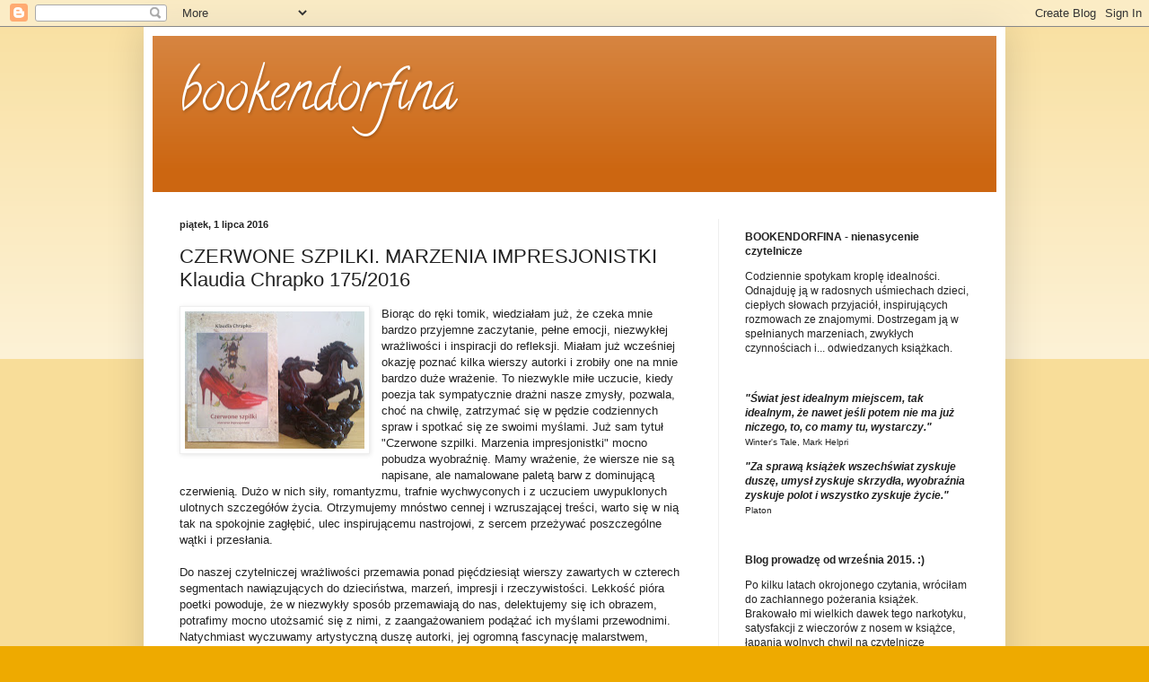

--- FILE ---
content_type: text/html; charset=UTF-8
request_url: https://bookendorfina.blogspot.com/2016/07/czerwone-szpilki-marzenia.html
body_size: 26689
content:
<!DOCTYPE html>
<html class='v2' dir='ltr' xmlns='http://www.w3.org/1999/xhtml' xmlns:b='http://www.google.com/2005/gml/b' xmlns:data='http://www.google.com/2005/gml/data' xmlns:expr='http://www.google.com/2005/gml/expr' xmlns:og='http://ogp.me/ns#'>
<head>
<link href='https://www.blogger.com/static/v1/widgets/335934321-css_bundle_v2.css' rel='stylesheet' type='text/css'/>
<meta content='width=1100' name='viewport'/>
<meta content='text/html; charset=UTF-8' http-equiv='Content-Type'/>
<meta content='blogger' name='generator'/>
<link href='https://bookendorfina.blogspot.com/favicon.ico' rel='icon' type='image/x-icon'/>
<link href='https://bookendorfina.blogspot.com/2016/07/czerwone-szpilki-marzenia.html' rel='canonical'/>
<link rel="alternate" type="application/atom+xml" title="bookendorfina - Atom" href="https://bookendorfina.blogspot.com/feeds/posts/default" />
<link rel="alternate" type="application/rss+xml" title="bookendorfina - RSS" href="https://bookendorfina.blogspot.com/feeds/posts/default?alt=rss" />
<link rel="service.post" type="application/atom+xml" title="bookendorfina - Atom" href="https://www.blogger.com/feeds/660584801781449676/posts/default" />

<link rel="alternate" type="application/atom+xml" title="bookendorfina - Atom" href="https://bookendorfina.blogspot.com/feeds/7242644748035284695/comments/default" />
<!--Can't find substitution for tag [blog.ieCssRetrofitLinks]-->
<link href='https://blogger.googleusercontent.com/img/b/R29vZ2xl/AVvXsEjEYiE-U3vT2c7pXKBx43dYXiTAkOEVgZA-_dC1PWLKAOtybAtAx_UhsjWHbAxz24OKDY6qRcsHNzvbHjORTNhZyP5GH847qq_90UixfSKgNr8nQh0gwtSy2TdZV0jlKCV_JY7IihNtit8/s200/DSC_0686.jpg' rel='image_src'/>
<meta content='Otrzymujemy mnóstwo cennej i wzruszającej treści, warto się w nią tak na spokojnie zagłębić, ulec inspirującemu nastrojowi, z sercem przeżywać poszczególne wątki i przesłania.' name='description'/>
<meta content='https://bookendorfina.blogspot.com/2016/07/czerwone-szpilki-marzenia.html' property='og:url'/>
<meta content='CZERWONE SZPILKI. MARZENIA IMPRESJONISTKI Klaudia Chrapko 175/2016' property='og:title'/>
<meta content='Otrzymujemy mnóstwo cennej i wzruszającej treści, warto się w nią tak na spokojnie zagłębić, ulec inspirującemu nastrojowi, z sercem przeżywać poszczególne wątki i przesłania.' property='og:description'/>
<meta content='https://blogger.googleusercontent.com/img/b/R29vZ2xl/AVvXsEjEYiE-U3vT2c7pXKBx43dYXiTAkOEVgZA-_dC1PWLKAOtybAtAx_UhsjWHbAxz24OKDY6qRcsHNzvbHjORTNhZyP5GH847qq_90UixfSKgNr8nQh0gwtSy2TdZV0jlKCV_JY7IihNtit8/w1200-h630-p-k-no-nu/DSC_0686.jpg' property='og:image'/>
<!-- Begin Open Graph metadata -->
<meta content='article' property='og:type'/>
<meta content='bookendorfina' property='og:site_name'/>
<meta content='CZERWONE SZPILKI. MARZENIA IMPRESJONISTKI Klaudia Chrapko 175/2016' property='og:title'/>
<meta content='https://blogger.googleusercontent.com/img/b/R29vZ2xl/AVvXsEjEYiE-U3vT2c7pXKBx43dYXiTAkOEVgZA-_dC1PWLKAOtybAtAx_UhsjWHbAxz24OKDY6qRcsHNzvbHjORTNhZyP5GH847qq_90UixfSKgNr8nQh0gwtSy2TdZV0jlKCV_JY7IihNtit8/s72-c/DSC_0686.jpg' property='og:image'/>
<meta content='237' property='og:image:width'/>
<meta content='158' property='og:image:height'/>
<meta content='Otrzymujemy mnóstwo cennej i wzruszającej treści, warto się w nią tak na spokojnie zagłębić, ulec inspirującemu nastrojowi, z sercem przeżywać poszczególne wątki i przesłania.' name='og:description'/>
<meta content='https://bookendorfina.blogspot.com/2016/07/czerwone-szpilki-marzenia.html' property='og:url'/>
<!-- End Open Graph metadata -->
<!-- Facebook Meta Tags -->
<meta content='966242223397117' property='fb:app_id'/>
<title>bookendorfina: CZERWONE SZPILKI. MARZENIA IMPRESJONISTKI Klaudia Chrapko 175/2016</title>
<style type='text/css'>@font-face{font-family:'Calligraffitti';font-style:normal;font-weight:400;font-display:swap;src:url(//fonts.gstatic.com/s/calligraffitti/v20/46k2lbT3XjDVqJw3DCmCFjE0vkFeOZdjppN_.woff2)format('woff2');unicode-range:U+0000-00FF,U+0131,U+0152-0153,U+02BB-02BC,U+02C6,U+02DA,U+02DC,U+0304,U+0308,U+0329,U+2000-206F,U+20AC,U+2122,U+2191,U+2193,U+2212,U+2215,U+FEFF,U+FFFD;}</style>
<style id='page-skin-1' type='text/css'><!--
/*
-----------------------------------------------
Blogger Template Style
Name:     Simple
Designer: Blogger
URL:      www.blogger.com
----------------------------------------------- */
/* Content
----------------------------------------------- */
body {
font: normal normal 12px Arial, Tahoma, Helvetica, FreeSans, sans-serif;
color: #222222;
background: #eeaa00 none repeat scroll top left;
padding: 0 40px 40px 40px;
}
html body .region-inner {
min-width: 0;
max-width: 100%;
width: auto;
}
h2 {
font-size: 22px;
}
a:link {
text-decoration:none;
color: #cc6611;
}
a:visited {
text-decoration:none;
color: #888888;
}
a:hover {
text-decoration:underline;
color: #ff9900;
}
.body-fauxcolumn-outer .fauxcolumn-inner {
background: transparent url(//www.blogblog.com/1kt/simple/body_gradient_tile_light.png) repeat scroll top left;
_background-image: none;
}
.body-fauxcolumn-outer .cap-top {
position: absolute;
z-index: 1;
height: 400px;
width: 100%;
}
.body-fauxcolumn-outer .cap-top .cap-left {
width: 100%;
background: transparent url(//www.blogblog.com/1kt/simple/gradients_light.png) repeat-x scroll top left;
_background-image: none;
}
.content-outer {
-moz-box-shadow: 0 0 40px rgba(0, 0, 0, .15);
-webkit-box-shadow: 0 0 5px rgba(0, 0, 0, .15);
-goog-ms-box-shadow: 0 0 10px #333333;
box-shadow: 0 0 40px rgba(0, 0, 0, .15);
margin-bottom: 1px;
}
.content-inner {
padding: 10px 10px;
}
.content-inner {
background-color: #ffffff;
}
/* Header
----------------------------------------------- */
.header-outer {
background: #cc6611 url(//www.blogblog.com/1kt/simple/gradients_light.png) repeat-x scroll 0 -400px;
_background-image: none;
}
.Header h1 {
font: normal normal 60px Calligraffitti;
color: #ffffff;
text-shadow: 1px 2px 3px rgba(0, 0, 0, .2);
}
.Header h1 a {
color: #ffffff;
}
.Header .description {
font-size: 140%;
color: #ffffff;
}
.header-inner .Header .titlewrapper {
padding: 22px 30px;
}
.header-inner .Header .descriptionwrapper {
padding: 0 30px;
}
/* Tabs
----------------------------------------------- */
.tabs-inner .section:first-child {
border-top: 0 solid #eeeeee;
}
.tabs-inner .section:first-child ul {
margin-top: -0;
border-top: 0 solid #eeeeee;
border-left: 0 solid #eeeeee;
border-right: 0 solid #eeeeee;
}
.tabs-inner .widget ul {
background: #f5f5f5 url(//www.blogblog.com/1kt/simple/gradients_light.png) repeat-x scroll 0 -800px;
_background-image: none;
border-bottom: 1px solid #eeeeee;
margin-top: 0;
margin-left: -30px;
margin-right: -30px;
}
.tabs-inner .widget li a {
display: inline-block;
padding: .6em 1em;
font: normal normal 14px Arial, Tahoma, Helvetica, FreeSans, sans-serif;
color: #999999;
border-left: 1px solid #ffffff;
border-right: 1px solid #eeeeee;
}
.tabs-inner .widget li:first-child a {
border-left: none;
}
.tabs-inner .widget li.selected a, .tabs-inner .widget li a:hover {
color: #000000;
background-color: #eeeeee;
text-decoration: none;
}
/* Columns
----------------------------------------------- */
.main-outer {
border-top: 0 solid #eeeeee;
}
.fauxcolumn-left-outer .fauxcolumn-inner {
border-right: 1px solid #eeeeee;
}
.fauxcolumn-right-outer .fauxcolumn-inner {
border-left: 1px solid #eeeeee;
}
/* Headings
----------------------------------------------- */
div.widget > h2,
div.widget h2.title {
margin: 0 0 1em 0;
font: normal bold 11px Arial, Tahoma, Helvetica, FreeSans, sans-serif;
color: #000000;
}
/* Widgets
----------------------------------------------- */
.widget .zippy {
color: #999999;
text-shadow: 2px 2px 1px rgba(0, 0, 0, .1);
}
.widget .popular-posts ul {
list-style: none;
}
/* Posts
----------------------------------------------- */
h2.date-header {
font: normal bold 11px Arial, Tahoma, Helvetica, FreeSans, sans-serif;
}
.date-header span {
background-color: transparent;
color: #222222;
padding: inherit;
letter-spacing: inherit;
margin: inherit;
}
.main-inner {
padding-top: 30px;
padding-bottom: 30px;
}
.main-inner .column-center-inner {
padding: 0 15px;
}
.main-inner .column-center-inner .section {
margin: 0 15px;
}
.post {
margin: 0 0 25px 0;
}
h3.post-title, .comments h4 {
font: normal normal 22px Arial, Tahoma, Helvetica, FreeSans, sans-serif;
margin: .75em 0 0;
}
.post-body {
font-size: 110%;
line-height: 1.4;
position: relative;
}
.post-body img, .post-body .tr-caption-container, .Profile img, .Image img,
.BlogList .item-thumbnail img {
padding: 2px;
background: #ffffff;
border: 1px solid #eeeeee;
-moz-box-shadow: 1px 1px 5px rgba(0, 0, 0, .1);
-webkit-box-shadow: 1px 1px 5px rgba(0, 0, 0, .1);
box-shadow: 1px 1px 5px rgba(0, 0, 0, .1);
}
.post-body img, .post-body .tr-caption-container {
padding: 5px;
}
.post-body .tr-caption-container {
color: #222222;
}
.post-body .tr-caption-container img {
padding: 0;
background: transparent;
border: none;
-moz-box-shadow: 0 0 0 rgba(0, 0, 0, .1);
-webkit-box-shadow: 0 0 0 rgba(0, 0, 0, .1);
box-shadow: 0 0 0 rgba(0, 0, 0, .1);
}
.post-header {
margin: 0 0 1.5em;
line-height: 1.6;
font-size: 90%;
}
.post-footer {
margin: 20px -2px 0;
padding: 5px 10px;
color: #666666;
background-color: #f9f9f9;
border-bottom: 1px solid #eeeeee;
line-height: 1.6;
font-size: 90%;
}
#comments .comment-author {
padding-top: 1.5em;
border-top: 1px solid #eeeeee;
background-position: 0 1.5em;
}
#comments .comment-author:first-child {
padding-top: 0;
border-top: none;
}
.avatar-image-container {
margin: .2em 0 0;
}
#comments .avatar-image-container img {
border: 1px solid #eeeeee;
}
/* Comments
----------------------------------------------- */
.comments .comments-content .icon.blog-author {
background-repeat: no-repeat;
background-image: url([data-uri]);
}
.comments .comments-content .loadmore a {
border-top: 1px solid #999999;
border-bottom: 1px solid #999999;
}
.comments .comment-thread.inline-thread {
background-color: #f9f9f9;
}
.comments .continue {
border-top: 2px solid #999999;
}
/* Accents
---------------------------------------------- */
.section-columns td.columns-cell {
border-left: 1px solid #eeeeee;
}
.blog-pager {
background: transparent none no-repeat scroll top center;
}
.blog-pager-older-link, .home-link,
.blog-pager-newer-link {
background-color: #ffffff;
padding: 5px;
}
.footer-outer {
border-top: 0 dashed #bbbbbb;
}
/* Mobile
----------------------------------------------- */
body.mobile  {
background-size: auto;
}
.mobile .body-fauxcolumn-outer {
background: transparent none repeat scroll top left;
}
.mobile .body-fauxcolumn-outer .cap-top {
background-size: 100% auto;
}
.mobile .content-outer {
-webkit-box-shadow: 0 0 3px rgba(0, 0, 0, .15);
box-shadow: 0 0 3px rgba(0, 0, 0, .15);
}
.mobile .tabs-inner .widget ul {
margin-left: 0;
margin-right: 0;
}
.mobile .post {
margin: 0;
}
.mobile .main-inner .column-center-inner .section {
margin: 0;
}
.mobile .date-header span {
padding: 0.1em 10px;
margin: 0 -10px;
}
.mobile h3.post-title {
margin: 0;
}
.mobile .blog-pager {
background: transparent none no-repeat scroll top center;
}
.mobile .footer-outer {
border-top: none;
}
.mobile .main-inner, .mobile .footer-inner {
background-color: #ffffff;
}
.mobile-index-contents {
color: #222222;
}
.mobile-link-button {
background-color: #cc6611;
}
.mobile-link-button a:link, .mobile-link-button a:visited {
color: #ffffff;
}
.mobile .tabs-inner .section:first-child {
border-top: none;
}
.mobile .tabs-inner .PageList .widget-content {
background-color: #eeeeee;
color: #000000;
border-top: 1px solid #eeeeee;
border-bottom: 1px solid #eeeeee;
}
.mobile .tabs-inner .PageList .widget-content .pagelist-arrow {
border-left: 1px solid #eeeeee;
}

--></style>
<style id='template-skin-1' type='text/css'><!--
body {
min-width: 960px;
}
.content-outer, .content-fauxcolumn-outer, .region-inner {
min-width: 960px;
max-width: 960px;
_width: 960px;
}
.main-inner .columns {
padding-left: 0;
padding-right: 310px;
}
.main-inner .fauxcolumn-center-outer {
left: 0;
right: 310px;
/* IE6 does not respect left and right together */
_width: expression(this.parentNode.offsetWidth -
parseInt("0") -
parseInt("310px") + 'px');
}
.main-inner .fauxcolumn-left-outer {
width: 0;
}
.main-inner .fauxcolumn-right-outer {
width: 310px;
}
.main-inner .column-left-outer {
width: 0;
right: 100%;
margin-left: -0;
}
.main-inner .column-right-outer {
width: 310px;
margin-right: -310px;
}
#layout {
min-width: 0;
}
#layout .content-outer {
min-width: 0;
width: 800px;
}
#layout .region-inner {
min-width: 0;
width: auto;
}
--></style>
<link href='https://www.blogger.com/dyn-css/authorization.css?targetBlogID=660584801781449676&amp;zx=23b0f229-306a-46fe-90c4-6749463b6066' media='none' onload='if(media!=&#39;all&#39;)media=&#39;all&#39;' rel='stylesheet'/><noscript><link href='https://www.blogger.com/dyn-css/authorization.css?targetBlogID=660584801781449676&amp;zx=23b0f229-306a-46fe-90c4-6749463b6066' rel='stylesheet'/></noscript>
<meta name='google-adsense-platform-account' content='ca-host-pub-1556223355139109'/>
<meta name='google-adsense-platform-domain' content='blogspot.com'/>

</head>
<body class='loading variant-bold'>
<div id='fb-root'></div>
<script>
(function(d, s, id) {
  var js, fjs = d.getElementsByTagName(s)[0];
  if (d.getElementById(id)) return;
  js = d.createElement(s); js.id = id;
  js.src = "//connect.facebook.net/pl_PL/sdk.js#xfbml=1&version=v2.5";
  fjs.parentNode.insertBefore(js, fjs);
}(document, 'script', 'facebook-jssdk'));
</script>
<div class='navbar section' id='navbar' name='Pasek nawigacyjny'><div class='widget Navbar' data-version='1' id='Navbar1'><script type="text/javascript">
    function setAttributeOnload(object, attribute, val) {
      if(window.addEventListener) {
        window.addEventListener('load',
          function(){ object[attribute] = val; }, false);
      } else {
        window.attachEvent('onload', function(){ object[attribute] = val; });
      }
    }
  </script>
<div id="navbar-iframe-container"></div>
<script type="text/javascript" src="https://apis.google.com/js/platform.js"></script>
<script type="text/javascript">
      gapi.load("gapi.iframes:gapi.iframes.style.bubble", function() {
        if (gapi.iframes && gapi.iframes.getContext) {
          gapi.iframes.getContext().openChild({
              url: 'https://www.blogger.com/navbar/660584801781449676?po\x3d7242644748035284695\x26origin\x3dhttps://bookendorfina.blogspot.com',
              where: document.getElementById("navbar-iframe-container"),
              id: "navbar-iframe"
          });
        }
      });
    </script><script type="text/javascript">
(function() {
var script = document.createElement('script');
script.type = 'text/javascript';
script.src = '//pagead2.googlesyndication.com/pagead/js/google_top_exp.js';
var head = document.getElementsByTagName('head')[0];
if (head) {
head.appendChild(script);
}})();
</script>
</div></div>
<div class='body-fauxcolumns'>
<div class='fauxcolumn-outer body-fauxcolumn-outer'>
<div class='cap-top'>
<div class='cap-left'></div>
<div class='cap-right'></div>
</div>
<div class='fauxborder-left'>
<div class='fauxborder-right'></div>
<div class='fauxcolumn-inner'>
</div>
</div>
<div class='cap-bottom'>
<div class='cap-left'></div>
<div class='cap-right'></div>
</div>
</div>
</div>
<div class='content'>
<div class='content-fauxcolumns'>
<div class='fauxcolumn-outer content-fauxcolumn-outer'>
<div class='cap-top'>
<div class='cap-left'></div>
<div class='cap-right'></div>
</div>
<div class='fauxborder-left'>
<div class='fauxborder-right'></div>
<div class='fauxcolumn-inner'>
</div>
</div>
<div class='cap-bottom'>
<div class='cap-left'></div>
<div class='cap-right'></div>
</div>
</div>
</div>
<div class='content-outer'>
<div class='content-cap-top cap-top'>
<div class='cap-left'></div>
<div class='cap-right'></div>
</div>
<div class='fauxborder-left content-fauxborder-left'>
<div class='fauxborder-right content-fauxborder-right'></div>
<div class='content-inner'>
<header>
<div class='header-outer'>
<div class='header-cap-top cap-top'>
<div class='cap-left'></div>
<div class='cap-right'></div>
</div>
<div class='fauxborder-left header-fauxborder-left'>
<div class='fauxborder-right header-fauxborder-right'></div>
<div class='region-inner header-inner'>
<div class='header section' id='header' name='Nagłówek'><div class='widget Header' data-version='1' id='Header1'>
<div id='header-inner'>
<div class='titlewrapper'>
<h1 class='title'>
<a href='https://bookendorfina.blogspot.com/'>
bookendorfina
</a>
</h1>
</div>
<div class='descriptionwrapper'>
<p class='description'><span>
</span></p>
</div>
</div>
</div></div>
</div>
</div>
<div class='header-cap-bottom cap-bottom'>
<div class='cap-left'></div>
<div class='cap-right'></div>
</div>
</div>
</header>
<div class='tabs-outer'>
<div class='tabs-cap-top cap-top'>
<div class='cap-left'></div>
<div class='cap-right'></div>
</div>
<div class='fauxborder-left tabs-fauxborder-left'>
<div class='fauxborder-right tabs-fauxborder-right'></div>
<div class='region-inner tabs-inner'>
<div class='tabs no-items section' id='crosscol' name='Wszystkie kolumny'></div>
<div class='tabs no-items section' id='crosscol-overflow' name='Cross-Column 2'></div>
</div>
</div>
<div class='tabs-cap-bottom cap-bottom'>
<div class='cap-left'></div>
<div class='cap-right'></div>
</div>
</div>
<div class='main-outer'>
<div class='main-cap-top cap-top'>
<div class='cap-left'></div>
<div class='cap-right'></div>
</div>
<div class='fauxborder-left main-fauxborder-left'>
<div class='fauxborder-right main-fauxborder-right'></div>
<div class='region-inner main-inner'>
<div class='columns fauxcolumns'>
<div class='fauxcolumn-outer fauxcolumn-center-outer'>
<div class='cap-top'>
<div class='cap-left'></div>
<div class='cap-right'></div>
</div>
<div class='fauxborder-left'>
<div class='fauxborder-right'></div>
<div class='fauxcolumn-inner'>
</div>
</div>
<div class='cap-bottom'>
<div class='cap-left'></div>
<div class='cap-right'></div>
</div>
</div>
<div class='fauxcolumn-outer fauxcolumn-left-outer'>
<div class='cap-top'>
<div class='cap-left'></div>
<div class='cap-right'></div>
</div>
<div class='fauxborder-left'>
<div class='fauxborder-right'></div>
<div class='fauxcolumn-inner'>
</div>
</div>
<div class='cap-bottom'>
<div class='cap-left'></div>
<div class='cap-right'></div>
</div>
</div>
<div class='fauxcolumn-outer fauxcolumn-right-outer'>
<div class='cap-top'>
<div class='cap-left'></div>
<div class='cap-right'></div>
</div>
<div class='fauxborder-left'>
<div class='fauxborder-right'></div>
<div class='fauxcolumn-inner'>
</div>
</div>
<div class='cap-bottom'>
<div class='cap-left'></div>
<div class='cap-right'></div>
</div>
</div>
<!-- corrects IE6 width calculation -->
<div class='columns-inner'>
<div class='column-center-outer'>
<div class='column-center-inner'>
<div class='main section' id='main' name='Główny'><div class='widget Blog' data-version='1' id='Blog1'>
<div class='blog-posts hfeed'>

          <div class="date-outer">
        
<h2 class='date-header'><span>piątek, 1 lipca 2016</span></h2>

          <div class="date-posts">
        
<div class='post-outer'>
<div class='post hentry' itemprop='blogPost' itemscope='itemscope' itemtype='http://schema.org/BlogPosting'>
<meta content='https://blogger.googleusercontent.com/img/b/R29vZ2xl/AVvXsEjEYiE-U3vT2c7pXKBx43dYXiTAkOEVgZA-_dC1PWLKAOtybAtAx_UhsjWHbAxz24OKDY6qRcsHNzvbHjORTNhZyP5GH847qq_90UixfSKgNr8nQh0gwtSy2TdZV0jlKCV_JY7IihNtit8/s200/DSC_0686.jpg' itemprop='image_url'/>
<meta content='660584801781449676' itemprop='blogId'/>
<meta content='7242644748035284695' itemprop='postId'/>
<a name='7242644748035284695'></a>
<h3 class='post-title entry-title' itemprop='name'>
CZERWONE SZPILKI. MARZENIA IMPRESJONISTKI Klaudia Chrapko 175/2016
</h3>
<div class='post-header'>
<div class='post-header-line-1'></div>
</div>
<div class='post-body entry-content' id='post-body-7242644748035284695' itemprop='articleBody'>
<div class="separator" style="clear: both; text-align: center;">
<a href="https://blogger.googleusercontent.com/img/b/R29vZ2xl/AVvXsEjEYiE-U3vT2c7pXKBx43dYXiTAkOEVgZA-_dC1PWLKAOtybAtAx_UhsjWHbAxz24OKDY6qRcsHNzvbHjORTNhZyP5GH847qq_90UixfSKgNr8nQh0gwtSy2TdZV0jlKCV_JY7IihNtit8/s1600/DSC_0686.jpg" imageanchor="1" style="clear: left; float: left; margin-bottom: 1em; margin-right: 1em;"><img border="0" height="153" src="https://blogger.googleusercontent.com/img/b/R29vZ2xl/AVvXsEjEYiE-U3vT2c7pXKBx43dYXiTAkOEVgZA-_dC1PWLKAOtybAtAx_UhsjWHbAxz24OKDY6qRcsHNzvbHjORTNhZyP5GH847qq_90UixfSKgNr8nQh0gwtSy2TdZV0jlKCV_JY7IihNtit8/s200/DSC_0686.jpg" width="200" /></a></div>
Biorąc do ręki tomik, wiedziałam już, że czeka
 mnie bardzo przyjemne zaczytanie, pełne emocji, niezwykłej wrażliwości i
 inspiracji do refleksji. Miałam już wcześniej okazję poznać kilka 
wierszy autorki i zrobiły one na mnie bardzo duże wrażenie. To niezwykle miłe 
uczucie, kiedy poezja tak sympatycznie drażni nasze zmysły, pozwala, 
choć na chwilę, zatrzymać się w pędzie codziennych spraw i spotkać się 
ze swoimi myślami. Już sam tytuł "Czerwone szpilki. Marzenia impresjonistki" mocno pobudza wyobraźnię. Mamy wrażenie, że wiersze nie są napisane, ale namalowane paletą barw z dominującą czerwienią. Dużo w nich siły, romantyzmu, trafnie wychwyconych i z uczuciem uwypuklonych ulotnych szczegółów życia. Otrzymujemy mnóstwo cennej i wzruszającej treści, warto się
 w nią tak na spokojnie zagłębić, ulec inspirującemu nastrojowi, z sercem przeżywać poszczególne wątki i przesłania.<br />
<br />
Do naszej czytelniczej wrażliwości przemawia ponad pięćdziesiąt 
wierszy zawartych w czterech segmentach nawiązujących do dzieciństwa, 
marzeń, impresji i rzeczywistości. Lekkość pióra poetki powoduje, że w niezwykły sposób przemawiają do 
nas, delektujemy się ich obrazem, potrafimy mocno utożsamić się z nimi, z zaangażowaniem podążać ich myślami przewodnimi. Natychmiast wyczuwamy 
artystyczną duszę autorki, jej ogromną fascynację malarstwem, rysunkiem, 
historią, filozofią, człowiekiem. Wyjątkowo upodobałam sobie wiersz "Chwilka", to 
właśnie po niego sięgałam najczęściej, nawiązując silną nić porozumienia, 
odnajdując odniesienia do wybranych aspektów moich doświadczeń życiowych. Szczególne 
wrażenie wywołały na mnie również "Do spotkania", "Schronisko", "Motyle,
 "Lustro" i "Ławka", z pewnością wiele razy jeszcze do nich powrócę. Publikacja 
wzbogacona przepięknymi reprodukcjami malarskimi cudownie 
wprowadzającymi w klimat wierszy. Gorąco
 zachęcam do sięgnięcia po ten tomik, jestem przekonana, że magia słów w
 nim zawartych również i was oczaruje.<br />
<br />
poezja<br />
<br />
Data premiery: 2016<br />
<br />
Za możliwość przeczytania wierszy i wspaniałą dedykację dziękuję Autorce. :)<br />
<!--[if gte mso 9]><xml>
 <w:WordDocument>
  <w:View>Normal</w:View>
  <w:Zoom>0</w:Zoom>
  <w:TrackMoves/>
  <w:TrackFormatting/>
  <w:HyphenationZone>21</w:HyphenationZone>
  <w:PunctuationKerning/>
  <w:ValidateAgainstSchemas/>
  <w:SaveIfXMLInvalid>false</w:SaveIfXMLInvalid>
  <w:IgnoreMixedContent>false</w:IgnoreMixedContent>
  <w:AlwaysShowPlaceholderText>false</w:AlwaysShowPlaceholderText>
  <w:DoNotPromoteQF/>
  <w:LidThemeOther>PL</w:LidThemeOther>
  <w:LidThemeAsian>X-NONE</w:LidThemeAsian>
  <w:LidThemeComplexScript>X-NONE</w:LidThemeComplexScript>
  <w:Compatibility>
   <w:BreakWrappedTables/>
   <w:SnapToGridInCell/>
   <w:WrapTextWithPunct/>
   <w:UseAsianBreakRules/>
   <w:DontGrowAutofit/>
   <w:SplitPgBreakAndParaMark/>
   <w:DontVertAlignCellWithSp/>
   <w:DontBreakConstrainedForcedTables/>
   <w:DontVertAlignInTxbx/>
   <w:Word11KerningPairs/>
   <w:CachedColBalance/>
  </w:Compatibility>
  <m:mathPr>
   <m:mathFont m:val="Cambria Math"/>
   <m:brkBin m:val="before"/>
   <m:brkBinSub m:val="--"/>
   <m:smallFrac m:val="off"/>
   <m:dispDef/>
   <m:lMargin m:val="0"/>
   <m:rMargin m:val="0"/>
   <m:defJc m:val="centerGroup"/>
   <m:wrapIndent m:val="1440"/>
   <m:intLim m:val="subSup"/>
   <m:naryLim m:val="undOvr"/>
  </m:mathPr></w:WordDocument>
</xml><![endif]-->
<div style='clear: both;'></div>
</div>
<div class='post-footer'>
<div class='post-footer-line post-footer-line-1'><span class='post-author vcard'>
Autor:
<span class='fn' itemprop='author' itemscope='itemscope' itemtype='http://schema.org/Person'>
<meta content='https://www.blogger.com/profile/00687875023064633776' itemprop='url'/>
<a class='g-profile' href='https://www.blogger.com/profile/00687875023064633776' rel='author' title='author profile'>
<span itemprop='name'>Bookendorfina Izabela Pycio</span>
</a>
</span>
</span>
<span class='post-timestamp'>
o
<meta content='https://bookendorfina.blogspot.com/2016/07/czerwone-szpilki-marzenia.html' itemprop='url'/>
<a class='timestamp-link' href='https://bookendorfina.blogspot.com/2016/07/czerwone-szpilki-marzenia.html' rel='bookmark' title='permanent link'><abbr class='published' itemprop='datePublished' title='2016-07-01T05:01:00+02:00'>05:01</abbr></a>
</span>
<span class='post-comment-link'>
</span>
<span class='post-icons'>
<span class='item-control blog-admin pid-787111029'>
<a href='https://www.blogger.com/post-edit.g?blogID=660584801781449676&postID=7242644748035284695&from=pencil' title='Edytuj post'>
<img alt='' class='icon-action' height='18' src='https://resources.blogblog.com/img/icon18_edit_allbkg.gif' width='18'/>
</a>
</span>
</span>
<div class='post-share-buttons goog-inline-block'>
<a class='goog-inline-block share-button sb-email' href='https://www.blogger.com/share-post.g?blogID=660584801781449676&postID=7242644748035284695&target=email' target='_blank' title='Wyślij pocztą e-mail'><span class='share-button-link-text'>Wyślij pocztą e-mail</span></a><a class='goog-inline-block share-button sb-blog' href='https://www.blogger.com/share-post.g?blogID=660584801781449676&postID=7242644748035284695&target=blog' onclick='window.open(this.href, "_blank", "height=270,width=475"); return false;' target='_blank' title='Wrzuć na bloga'><span class='share-button-link-text'>Wrzuć na bloga</span></a><a class='goog-inline-block share-button sb-twitter' href='https://www.blogger.com/share-post.g?blogID=660584801781449676&postID=7242644748035284695&target=twitter' target='_blank' title='Udostępnij w X'><span class='share-button-link-text'>Udostępnij w X</span></a><a class='goog-inline-block share-button sb-facebook' href='https://www.blogger.com/share-post.g?blogID=660584801781449676&postID=7242644748035284695&target=facebook' onclick='window.open(this.href, "_blank", "height=430,width=640"); return false;' target='_blank' title='Udostępnij w usłudze Facebook'><span class='share-button-link-text'>Udostępnij w usłudze Facebook</span></a><a class='goog-inline-block share-button sb-pinterest' href='https://www.blogger.com/share-post.g?blogID=660584801781449676&postID=7242644748035284695&target=pinterest' target='_blank' title='Udostępnij w serwisie Pinterest'><span class='share-button-link-text'>Udostępnij w serwisie Pinterest</span></a>
</div>
</div>
<div class='post-footer-line post-footer-line-2'><span class='post-labels'>
Etykiety:
<a href='https://bookendorfina.blogspot.com/search/label/Klaudia%20Chrapko' rel='tag'>Klaudia Chrapko</a>,
<a href='https://bookendorfina.blogspot.com/search/label/od%20autora' rel='tag'>od autora</a>,
<a href='https://bookendorfina.blogspot.com/search/label/poezja' rel='tag'>poezja</a>
</span>
</div>
<div class='post-footer-line post-footer-line-3'><span class='post-location'>
</span>
</div>
</div>
</div>
<div class='comments' id='comments'>
<a name='comments'></a>
<h4>22 komentarze:</h4>
<div class='comments-content'>
<script async='async' src='' type='text/javascript'></script>
<script type='text/javascript'>
    (function() {
      var items = null;
      var msgs = null;
      var config = {};

// <![CDATA[
      var cursor = null;
      if (items && items.length > 0) {
        cursor = parseInt(items[items.length - 1].timestamp) + 1;
      }

      var bodyFromEntry = function(entry) {
        var text = (entry &&
                    ((entry.content && entry.content.$t) ||
                     (entry.summary && entry.summary.$t))) ||
            '';
        if (entry && entry.gd$extendedProperty) {
          for (var k in entry.gd$extendedProperty) {
            if (entry.gd$extendedProperty[k].name == 'blogger.contentRemoved') {
              return '<span class="deleted-comment">' + text + '</span>';
            }
          }
        }
        return text;
      }

      var parse = function(data) {
        cursor = null;
        var comments = [];
        if (data && data.feed && data.feed.entry) {
          for (var i = 0, entry; entry = data.feed.entry[i]; i++) {
            var comment = {};
            // comment ID, parsed out of the original id format
            var id = /blog-(\d+).post-(\d+)/.exec(entry.id.$t);
            comment.id = id ? id[2] : null;
            comment.body = bodyFromEntry(entry);
            comment.timestamp = Date.parse(entry.published.$t) + '';
            if (entry.author && entry.author.constructor === Array) {
              var auth = entry.author[0];
              if (auth) {
                comment.author = {
                  name: (auth.name ? auth.name.$t : undefined),
                  profileUrl: (auth.uri ? auth.uri.$t : undefined),
                  avatarUrl: (auth.gd$image ? auth.gd$image.src : undefined)
                };
              }
            }
            if (entry.link) {
              if (entry.link[2]) {
                comment.link = comment.permalink = entry.link[2].href;
              }
              if (entry.link[3]) {
                var pid = /.*comments\/default\/(\d+)\?.*/.exec(entry.link[3].href);
                if (pid && pid[1]) {
                  comment.parentId = pid[1];
                }
              }
            }
            comment.deleteclass = 'item-control blog-admin';
            if (entry.gd$extendedProperty) {
              for (var k in entry.gd$extendedProperty) {
                if (entry.gd$extendedProperty[k].name == 'blogger.itemClass') {
                  comment.deleteclass += ' ' + entry.gd$extendedProperty[k].value;
                } else if (entry.gd$extendedProperty[k].name == 'blogger.displayTime') {
                  comment.displayTime = entry.gd$extendedProperty[k].value;
                }
              }
            }
            comments.push(comment);
          }
        }
        return comments;
      };

      var paginator = function(callback) {
        if (hasMore()) {
          var url = config.feed + '?alt=json&v=2&orderby=published&reverse=false&max-results=50';
          if (cursor) {
            url += '&published-min=' + new Date(cursor).toISOString();
          }
          window.bloggercomments = function(data) {
            var parsed = parse(data);
            cursor = parsed.length < 50 ? null
                : parseInt(parsed[parsed.length - 1].timestamp) + 1
            callback(parsed);
            window.bloggercomments = null;
          }
          url += '&callback=bloggercomments';
          var script = document.createElement('script');
          script.type = 'text/javascript';
          script.src = url;
          document.getElementsByTagName('head')[0].appendChild(script);
        }
      };
      var hasMore = function() {
        return !!cursor;
      };
      var getMeta = function(key, comment) {
        if ('iswriter' == key) {
          var matches = !!comment.author
              && comment.author.name == config.authorName
              && comment.author.profileUrl == config.authorUrl;
          return matches ? 'true' : '';
        } else if ('deletelink' == key) {
          return config.baseUri + '/comment/delete/'
               + config.blogId + '/' + comment.id;
        } else if ('deleteclass' == key) {
          return comment.deleteclass;
        }
        return '';
      };

      var replybox = null;
      var replyUrlParts = null;
      var replyParent = undefined;

      var onReply = function(commentId, domId) {
        if (replybox == null) {
          // lazily cache replybox, and adjust to suit this style:
          replybox = document.getElementById('comment-editor');
          if (replybox != null) {
            replybox.height = '250px';
            replybox.style.display = 'block';
            replyUrlParts = replybox.src.split('#');
          }
        }
        if (replybox && (commentId !== replyParent)) {
          replybox.src = '';
          document.getElementById(domId).insertBefore(replybox, null);
          replybox.src = replyUrlParts[0]
              + (commentId ? '&parentID=' + commentId : '')
              + '#' + replyUrlParts[1];
          replyParent = commentId;
        }
      };

      var hash = (window.location.hash || '#').substring(1);
      var startThread, targetComment;
      if (/^comment-form_/.test(hash)) {
        startThread = hash.substring('comment-form_'.length);
      } else if (/^c[0-9]+$/.test(hash)) {
        targetComment = hash.substring(1);
      }

      // Configure commenting API:
      var configJso = {
        'maxDepth': config.maxThreadDepth
      };
      var provider = {
        'id': config.postId,
        'data': items,
        'loadNext': paginator,
        'hasMore': hasMore,
        'getMeta': getMeta,
        'onReply': onReply,
        'rendered': true,
        'initComment': targetComment,
        'initReplyThread': startThread,
        'config': configJso,
        'messages': msgs
      };

      var render = function() {
        if (window.goog && window.goog.comments) {
          var holder = document.getElementById('comment-holder');
          window.goog.comments.render(holder, provider);
        }
      };

      // render now, or queue to render when library loads:
      if (window.goog && window.goog.comments) {
        render();
      } else {
        window.goog = window.goog || {};
        window.goog.comments = window.goog.comments || {};
        window.goog.comments.loadQueue = window.goog.comments.loadQueue || [];
        window.goog.comments.loadQueue.push(render);
      }
    })();
// ]]>
  </script>
<div id='comment-holder'>
<div class="comment-thread toplevel-thread"><ol id="top-ra"><li class="comment" id="c8653289183048070885"><div class="avatar-image-container"><img src="//www.blogger.com/img/blogger_logo_round_35.png" alt=""/></div><div class="comment-block"><div class="comment-header"><cite class="user"><a href="https://www.blogger.com/profile/13730818255820057095" rel="nofollow">Unknown</a></cite><span class="icon user "></span><span class="datetime secondary-text"><a rel="nofollow" href="https://bookendorfina.blogspot.com/2016/07/czerwone-szpilki-marzenia.html?showComment=1467348740977#c8653289183048070885">1 lipca 2016 06:52</a></span></div><p class="comment-content">Wiersze to nie moja bajka. Jakoś mimo całej mojej sympatii do literatury - nie polubiliśmy się. Trzeba przyznać że tytuł zachęca do sięgnięcia po ten tom.</p><span class="comment-actions secondary-text"><a class="comment-reply" target="_self" data-comment-id="8653289183048070885">Odpowiedz</a><span class="item-control blog-admin blog-admin pid-1876010569"><a target="_self" href="https://www.blogger.com/comment/delete/660584801781449676/8653289183048070885">Usuń</a></span></span></div><div class="comment-replies"><div id="c8653289183048070885-rt" class="comment-thread inline-thread"><span class="thread-toggle thread-expanded"><span class="thread-arrow"></span><span class="thread-count"><a target="_self">Odpowiedzi</a></span></span><ol id="c8653289183048070885-ra" class="thread-chrome thread-expanded"><div><li class="comment" id="c6073341423395500244"><div class="avatar-image-container"><img src="//www.blogger.com/img/blogger_logo_round_35.png" alt=""/></div><div class="comment-block"><div class="comment-header"><cite class="user"><a href="https://www.blogger.com/profile/00687875023064633776" rel="nofollow">Bookendorfina Izabela Pycio</a></cite><span class="icon user blog-author"></span><span class="datetime secondary-text"><a rel="nofollow" href="https://bookendorfina.blogspot.com/2016/07/czerwone-szpilki-marzenia.html?showComment=1467522349398#c6073341423395500244">3 lipca 2016 07:05</a></span></div><p class="comment-content">Mnie zawsze jakiś wiersz w ciągu dnia towarzyszy, tomiki z zakładkami leżą, a ja przechodząc obok nich czytam jeden lub dwa i przeżywam. :)</p><span class="comment-actions secondary-text"><span class="item-control blog-admin blog-admin pid-787111029"><a target="_self" href="https://www.blogger.com/comment/delete/660584801781449676/6073341423395500244">Usuń</a></span></span></div><div class="comment-replies"><div id="c6073341423395500244-rt" class="comment-thread inline-thread hidden"><span class="thread-toggle thread-expanded"><span class="thread-arrow"></span><span class="thread-count"><a target="_self">Odpowiedzi</a></span></span><ol id="c6073341423395500244-ra" class="thread-chrome thread-expanded"><div></div><div id="c6073341423395500244-continue" class="continue"><a class="comment-reply" target="_self" data-comment-id="6073341423395500244">Odpowiedz</a></div></ol></div></div><div class="comment-replybox-single" id="c6073341423395500244-ce"></div></li></div><div id="c8653289183048070885-continue" class="continue"><a class="comment-reply" target="_self" data-comment-id="8653289183048070885">Odpowiedz</a></div></ol></div></div><div class="comment-replybox-single" id="c8653289183048070885-ce"></div></li><li class="comment" id="c1986840019301232493"><div class="avatar-image-container"><img src="//www.blogger.com/img/blogger_logo_round_35.png" alt=""/></div><div class="comment-block"><div class="comment-header"><cite class="user"><a href="https://www.blogger.com/profile/00796558823295281646" rel="nofollow">My Home Rules</a></cite><span class="icon user "></span><span class="datetime secondary-text"><a rel="nofollow" href="https://bookendorfina.blogspot.com/2016/07/czerwone-szpilki-marzenia.html?showComment=1467350993920#c1986840019301232493">1 lipca 2016 07:29</a></span></div><p class="comment-content">Znam kilka wierszy autorki, cenię ją za wrażliwość, emocje i umiejętność operowania słowem. Jej prace często skłaniają mnie do refleksji i zadumy. Brawo Klaudia!</p><span class="comment-actions secondary-text"><a class="comment-reply" target="_self" data-comment-id="1986840019301232493">Odpowiedz</a><span class="item-control blog-admin blog-admin pid-630760885"><a target="_self" href="https://www.blogger.com/comment/delete/660584801781449676/1986840019301232493">Usuń</a></span></span></div><div class="comment-replies"><div id="c1986840019301232493-rt" class="comment-thread inline-thread"><span class="thread-toggle thread-expanded"><span class="thread-arrow"></span><span class="thread-count"><a target="_self">Odpowiedzi</a></span></span><ol id="c1986840019301232493-ra" class="thread-chrome thread-expanded"><div><li class="comment" id="c7632302000806318780"><div class="avatar-image-container"><img src="//www.blogger.com/img/blogger_logo_round_35.png" alt=""/></div><div class="comment-block"><div class="comment-header"><cite class="user"><a href="https://www.blogger.com/profile/00687875023064633776" rel="nofollow">Bookendorfina Izabela Pycio</a></cite><span class="icon user blog-author"></span><span class="datetime secondary-text"><a rel="nofollow" href="https://bookendorfina.blogspot.com/2016/07/czerwone-szpilki-marzenia.html?showComment=1467522394078#c7632302000806318780">3 lipca 2016 07:06</a></span></div><p class="comment-content">To trzeba przyznać, Klaudia jest niesamowitą osobą, uwielbiam jej prace. :)</p><span class="comment-actions secondary-text"><span class="item-control blog-admin blog-admin pid-787111029"><a target="_self" href="https://www.blogger.com/comment/delete/660584801781449676/7632302000806318780">Usuń</a></span></span></div><div class="comment-replies"><div id="c7632302000806318780-rt" class="comment-thread inline-thread hidden"><span class="thread-toggle thread-expanded"><span class="thread-arrow"></span><span class="thread-count"><a target="_self">Odpowiedzi</a></span></span><ol id="c7632302000806318780-ra" class="thread-chrome thread-expanded"><div></div><div id="c7632302000806318780-continue" class="continue"><a class="comment-reply" target="_self" data-comment-id="7632302000806318780">Odpowiedz</a></div></ol></div></div><div class="comment-replybox-single" id="c7632302000806318780-ce"></div></li></div><div id="c1986840019301232493-continue" class="continue"><a class="comment-reply" target="_self" data-comment-id="1986840019301232493">Odpowiedz</a></div></ol></div></div><div class="comment-replybox-single" id="c1986840019301232493-ce"></div></li><li class="comment" id="c4749802875522166509"><div class="avatar-image-container"><img src="//www.blogger.com/img/blogger_logo_round_35.png" alt=""/></div><div class="comment-block"><div class="comment-header"><cite class="user"><a href="https://www.blogger.com/profile/09176962132465063351" rel="nofollow">Paulina</a></cite><span class="icon user "></span><span class="datetime secondary-text"><a rel="nofollow" href="https://bookendorfina.blogspot.com/2016/07/czerwone-szpilki-marzenia.html?showComment=1467352464229#c4749802875522166509">1 lipca 2016 07:54</a></span></div><p class="comment-content">Uwielbiam poezję i z chęcią przeczytałabym ten tomik :) cudna okładka i recenzja zachęcająca :)</p><span class="comment-actions secondary-text"><a class="comment-reply" target="_self" data-comment-id="4749802875522166509">Odpowiedz</a><span class="item-control blog-admin blog-admin pid-1043876715"><a target="_self" href="https://www.blogger.com/comment/delete/660584801781449676/4749802875522166509">Usuń</a></span></span></div><div class="comment-replies"><div id="c4749802875522166509-rt" class="comment-thread inline-thread"><span class="thread-toggle thread-expanded"><span class="thread-arrow"></span><span class="thread-count"><a target="_self">Odpowiedzi</a></span></span><ol id="c4749802875522166509-ra" class="thread-chrome thread-expanded"><div><li class="comment" id="c2457445342038318196"><div class="avatar-image-container"><img src="//www.blogger.com/img/blogger_logo_round_35.png" alt=""/></div><div class="comment-block"><div class="comment-header"><cite class="user"><a href="https://www.blogger.com/profile/00687875023064633776" rel="nofollow">Bookendorfina Izabela Pycio</a></cite><span class="icon user blog-author"></span><span class="datetime secondary-text"><a rel="nofollow" href="https://bookendorfina.blogspot.com/2016/07/czerwone-szpilki-marzenia.html?showComment=1467522444669#c2457445342038318196">3 lipca 2016 07:07</a></span></div><p class="comment-content">Czekam na wrażenia, tym bardziej, że każdy z nas na swój sposób odbiera wiersze, zawsze znajdując w nich elementy swojej indywidualności. :)</p><span class="comment-actions secondary-text"><span class="item-control blog-admin blog-admin pid-787111029"><a target="_self" href="https://www.blogger.com/comment/delete/660584801781449676/2457445342038318196">Usuń</a></span></span></div><div class="comment-replies"><div id="c2457445342038318196-rt" class="comment-thread inline-thread hidden"><span class="thread-toggle thread-expanded"><span class="thread-arrow"></span><span class="thread-count"><a target="_self">Odpowiedzi</a></span></span><ol id="c2457445342038318196-ra" class="thread-chrome thread-expanded"><div></div><div id="c2457445342038318196-continue" class="continue"><a class="comment-reply" target="_self" data-comment-id="2457445342038318196">Odpowiedz</a></div></ol></div></div><div class="comment-replybox-single" id="c2457445342038318196-ce"></div></li></div><div id="c4749802875522166509-continue" class="continue"><a class="comment-reply" target="_self" data-comment-id="4749802875522166509">Odpowiedz</a></div></ol></div></div><div class="comment-replybox-single" id="c4749802875522166509-ce"></div></li><li class="comment" id="c679113803839254380"><div class="avatar-image-container"><img src="//www.blogger.com/img/blogger_logo_round_35.png" alt=""/></div><div class="comment-block"><div class="comment-header"><cite class="user"><a href="https://www.blogger.com/profile/08365885145551185846" rel="nofollow">JolaK</a></cite><span class="icon user "></span><span class="datetime secondary-text"><a rel="nofollow" href="https://bookendorfina.blogspot.com/2016/07/czerwone-szpilki-marzenia.html?showComment=1467355039700#c679113803839254380">1 lipca 2016 08:37</a></span></div><p class="comment-content">Bardzo lubię czytać wiersze, ale utworów tej autorki jeszcze nie miałam okazji poznać.</p><span class="comment-actions secondary-text"><a class="comment-reply" target="_self" data-comment-id="679113803839254380">Odpowiedz</a><span class="item-control blog-admin blog-admin pid-54898858"><a target="_self" href="https://www.blogger.com/comment/delete/660584801781449676/679113803839254380">Usuń</a></span></span></div><div class="comment-replies"><div id="c679113803839254380-rt" class="comment-thread inline-thread"><span class="thread-toggle thread-expanded"><span class="thread-arrow"></span><span class="thread-count"><a target="_self">Odpowiedzi</a></span></span><ol id="c679113803839254380-ra" class="thread-chrome thread-expanded"><div><li class="comment" id="c6667074040651633152"><div class="avatar-image-container"><img src="//www.blogger.com/img/blogger_logo_round_35.png" alt=""/></div><div class="comment-block"><div class="comment-header"><cite class="user"><a href="https://www.blogger.com/profile/00687875023064633776" rel="nofollow">Bookendorfina Izabela Pycio</a></cite><span class="icon user blog-author"></span><span class="datetime secondary-text"><a rel="nofollow" href="https://bookendorfina.blogspot.com/2016/07/czerwone-szpilki-marzenia.html?showComment=1467522492730#c6667074040651633152">3 lipca 2016 07:08</a></span></div><p class="comment-content">Przyjemne wrażenia i przeżycia towarzyszą nam podczas czytania tych wierszy. :) </p><span class="comment-actions secondary-text"><span class="item-control blog-admin blog-admin pid-787111029"><a target="_self" href="https://www.blogger.com/comment/delete/660584801781449676/6667074040651633152">Usuń</a></span></span></div><div class="comment-replies"><div id="c6667074040651633152-rt" class="comment-thread inline-thread hidden"><span class="thread-toggle thread-expanded"><span class="thread-arrow"></span><span class="thread-count"><a target="_self">Odpowiedzi</a></span></span><ol id="c6667074040651633152-ra" class="thread-chrome thread-expanded"><div></div><div id="c6667074040651633152-continue" class="continue"><a class="comment-reply" target="_self" data-comment-id="6667074040651633152">Odpowiedz</a></div></ol></div></div><div class="comment-replybox-single" id="c6667074040651633152-ce"></div></li></div><div id="c679113803839254380-continue" class="continue"><a class="comment-reply" target="_self" data-comment-id="679113803839254380">Odpowiedz</a></div></ol></div></div><div class="comment-replybox-single" id="c679113803839254380-ce"></div></li><li class="comment" id="c5026223777096872358"><div class="avatar-image-container"><img src="//blogger.googleusercontent.com/img/b/R29vZ2xl/AVvXsEjTPeVhzjdvZdXu8R-aMJ9Uji8BvEFqEU0blF63PS0WulmoKYPoF_Mh_M2710LZpVtKcI1gEtRivlDWmJQTpr4NahA2vdzB0LXZCqJHXR3jb4RETHa_N5Foqa2HVWVa31Q/s45-c/20170325_103109.png" alt=""/></div><div class="comment-block"><div class="comment-header"><cite class="user"><a href="https://www.blogger.com/profile/08572220448328023728" rel="nofollow">Skryta Książka</a></cite><span class="icon user "></span><span class="datetime secondary-text"><a rel="nofollow" href="https://bookendorfina.blogspot.com/2016/07/czerwone-szpilki-marzenia.html?showComment=1467359631940#c5026223777096872358">1 lipca 2016 09:53</a></span></div><p class="comment-content">Niestety nie lubię czytać wierszy, ale dla fanów takiej poezji ta książka będzie idealna :)</p><span class="comment-actions secondary-text"><a class="comment-reply" target="_self" data-comment-id="5026223777096872358">Odpowiedz</a><span class="item-control blog-admin blog-admin pid-1847841444"><a target="_self" href="https://www.blogger.com/comment/delete/660584801781449676/5026223777096872358">Usuń</a></span></span></div><div class="comment-replies"><div id="c5026223777096872358-rt" class="comment-thread inline-thread"><span class="thread-toggle thread-expanded"><span class="thread-arrow"></span><span class="thread-count"><a target="_self">Odpowiedzi</a></span></span><ol id="c5026223777096872358-ra" class="thread-chrome thread-expanded"><div><li class="comment" id="c2330211213699846422"><div class="avatar-image-container"><img src="//www.blogger.com/img/blogger_logo_round_35.png" alt=""/></div><div class="comment-block"><div class="comment-header"><cite class="user"><a href="https://www.blogger.com/profile/00687875023064633776" rel="nofollow">Bookendorfina Izabela Pycio</a></cite><span class="icon user blog-author"></span><span class="datetime secondary-text"><a rel="nofollow" href="https://bookendorfina.blogspot.com/2016/07/czerwone-szpilki-marzenia.html?showComment=1467522561407#c2330211213699846422">3 lipca 2016 07:09</a></span></div><p class="comment-content">A ja wręcz odwrotnie, szukam w nich inspiracji dla swoich myśli, bardzo przyjemne odczucia. :)</p><span class="comment-actions secondary-text"><span class="item-control blog-admin blog-admin pid-787111029"><a target="_self" href="https://www.blogger.com/comment/delete/660584801781449676/2330211213699846422">Usuń</a></span></span></div><div class="comment-replies"><div id="c2330211213699846422-rt" class="comment-thread inline-thread hidden"><span class="thread-toggle thread-expanded"><span class="thread-arrow"></span><span class="thread-count"><a target="_self">Odpowiedzi</a></span></span><ol id="c2330211213699846422-ra" class="thread-chrome thread-expanded"><div></div><div id="c2330211213699846422-continue" class="continue"><a class="comment-reply" target="_self" data-comment-id="2330211213699846422">Odpowiedz</a></div></ol></div></div><div class="comment-replybox-single" id="c2330211213699846422-ce"></div></li></div><div id="c5026223777096872358-continue" class="continue"><a class="comment-reply" target="_self" data-comment-id="5026223777096872358">Odpowiedz</a></div></ol></div></div><div class="comment-replybox-single" id="c5026223777096872358-ce"></div></li><li class="comment" id="c3173167842137970284"><div class="avatar-image-container"><img src="//www.blogger.com/img/blogger_logo_round_35.png" alt=""/></div><div class="comment-block"><div class="comment-header"><cite class="user"><a href="https://www.blogger.com/profile/01336166084607769600" rel="nofollow">wielopokoleniowo</a></cite><span class="icon user "></span><span class="datetime secondary-text"><a rel="nofollow" href="https://bookendorfina.blogspot.com/2016/07/czerwone-szpilki-marzenia.html?showComment=1467359707852#c3173167842137970284">1 lipca 2016 09:55</a></span></div><p class="comment-content">Dawno nie sięgałam po wiersze...  Muszę mieć do tego odpowiedni nastrój :-)</p><span class="comment-actions secondary-text"><a class="comment-reply" target="_self" data-comment-id="3173167842137970284">Odpowiedz</a><span class="item-control blog-admin blog-admin pid-1669990710"><a target="_self" href="https://www.blogger.com/comment/delete/660584801781449676/3173167842137970284">Usuń</a></span></span></div><div class="comment-replies"><div id="c3173167842137970284-rt" class="comment-thread inline-thread"><span class="thread-toggle thread-expanded"><span class="thread-arrow"></span><span class="thread-count"><a target="_self">Odpowiedzi</a></span></span><ol id="c3173167842137970284-ra" class="thread-chrome thread-expanded"><div><li class="comment" id="c507036822804144401"><div class="avatar-image-container"><img src="//www.blogger.com/img/blogger_logo_round_35.png" alt=""/></div><div class="comment-block"><div class="comment-header"><cite class="user"><a href="https://www.blogger.com/profile/00687875023064633776" rel="nofollow">Bookendorfina Izabela Pycio</a></cite><span class="icon user blog-author"></span><span class="datetime secondary-text"><a rel="nofollow" href="https://bookendorfina.blogspot.com/2016/07/czerwone-szpilki-marzenia.html?showComment=1467522629782#c507036822804144401">3 lipca 2016 07:10</a></span></div><p class="comment-content">Zdecydowanie tak, odpowiedni nastrój jak najbardziej potrzebny, czasem wystarczy jeden wiersz na kilka dni, a kiedy indziej większa ich porcja sprawia nam ogromną satysfakcję czytelniczą. :)</p><span class="comment-actions secondary-text"><span class="item-control blog-admin blog-admin pid-787111029"><a target="_self" href="https://www.blogger.com/comment/delete/660584801781449676/507036822804144401">Usuń</a></span></span></div><div class="comment-replies"><div id="c507036822804144401-rt" class="comment-thread inline-thread hidden"><span class="thread-toggle thread-expanded"><span class="thread-arrow"></span><span class="thread-count"><a target="_self">Odpowiedzi</a></span></span><ol id="c507036822804144401-ra" class="thread-chrome thread-expanded"><div></div><div id="c507036822804144401-continue" class="continue"><a class="comment-reply" target="_self" data-comment-id="507036822804144401">Odpowiedz</a></div></ol></div></div><div class="comment-replybox-single" id="c507036822804144401-ce"></div></li></div><div id="c3173167842137970284-continue" class="continue"><a class="comment-reply" target="_self" data-comment-id="3173167842137970284">Odpowiedz</a></div></ol></div></div><div class="comment-replybox-single" id="c3173167842137970284-ce"></div></li><li class="comment" id="c3000861163646843198"><div class="avatar-image-container"><img src="//blogger.googleusercontent.com/img/b/R29vZ2xl/AVvXsEjMw5_czz-HZp8rfl9aR9joroTNYK1Upea7TQOcTA_6Mk-4Kp9gYXnQ8xay93gRuFTG_IQc176O9bp3PJz15r2I8_TOQgVsDWUrI-b762rO-iHRt1WWoqs5UccK7KiSFqc/s45-c/bloogo.jpg" alt=""/></div><div class="comment-block"><div class="comment-header"><cite class="user"><a href="https://www.blogger.com/profile/02524703096090047501" rel="nofollow">Lady DeVi</a></cite><span class="icon user "></span><span class="datetime secondary-text"><a rel="nofollow" href="https://bookendorfina.blogspot.com/2016/07/czerwone-szpilki-marzenia.html?showComment=1467360190087#c3000861163646843198">1 lipca 2016 10:03</a></span></div><p class="comment-content">dawno wierszy nie czytalam musze przyznac ale czy bym chciala? a czemu nei skoro osttanio o hamlecie mysle xD</p><span class="comment-actions secondary-text"><a class="comment-reply" target="_self" data-comment-id="3000861163646843198">Odpowiedz</a><span class="item-control blog-admin blog-admin pid-2106591701"><a target="_self" href="https://www.blogger.com/comment/delete/660584801781449676/3000861163646843198">Usuń</a></span></span></div><div class="comment-replies"><div id="c3000861163646843198-rt" class="comment-thread inline-thread"><span class="thread-toggle thread-expanded"><span class="thread-arrow"></span><span class="thread-count"><a target="_self">Odpowiedzi</a></span></span><ol id="c3000861163646843198-ra" class="thread-chrome thread-expanded"><div><li class="comment" id="c1087266716317181995"><div class="avatar-image-container"><img src="//www.blogger.com/img/blogger_logo_round_35.png" alt=""/></div><div class="comment-block"><div class="comment-header"><cite class="user"><a href="https://www.blogger.com/profile/00687875023064633776" rel="nofollow">Bookendorfina Izabela Pycio</a></cite><span class="icon user blog-author"></span><span class="datetime secondary-text"><a rel="nofollow" href="https://bookendorfina.blogspot.com/2016/07/czerwone-szpilki-marzenia.html?showComment=1467522661205#c1087266716317181995">3 lipca 2016 07:11</a></span></div><p class="comment-content">Właśnie, czemu nie. ;) Świetny pomysł. :) Pozdrawiam. :)</p><span class="comment-actions secondary-text"><span class="item-control blog-admin blog-admin pid-787111029"><a target="_self" href="https://www.blogger.com/comment/delete/660584801781449676/1087266716317181995">Usuń</a></span></span></div><div class="comment-replies"><div id="c1087266716317181995-rt" class="comment-thread inline-thread hidden"><span class="thread-toggle thread-expanded"><span class="thread-arrow"></span><span class="thread-count"><a target="_self">Odpowiedzi</a></span></span><ol id="c1087266716317181995-ra" class="thread-chrome thread-expanded"><div></div><div id="c1087266716317181995-continue" class="continue"><a class="comment-reply" target="_self" data-comment-id="1087266716317181995">Odpowiedz</a></div></ol></div></div><div class="comment-replybox-single" id="c1087266716317181995-ce"></div></li></div><div id="c3000861163646843198-continue" class="continue"><a class="comment-reply" target="_self" data-comment-id="3000861163646843198">Odpowiedz</a></div></ol></div></div><div class="comment-replybox-single" id="c3000861163646843198-ce"></div></li><li class="comment" id="c4123510199868524166"><div class="avatar-image-container"><img src="//blogger.googleusercontent.com/img/b/R29vZ2xl/AVvXsEgSGJhu7HZ8gkbHoI42h2L_g7sUJ_ZwedoPhzQO5SKe475bWjBh6qEiy5VOL-QMpsFRdNV-qzC1OCdezxA73igJGriUb41FaoUq_6EDZnl2Oya5yiAvSTaeIjYhNQei0g/s45-c/Untitled-1tlomomnonstop.jpg" alt=""/></div><div class="comment-block"><div class="comment-header"><cite class="user"><a href="https://www.blogger.com/profile/07914910431422658432" rel="nofollow">momontop</a></cite><span class="icon user "></span><span class="datetime secondary-text"><a rel="nofollow" href="https://bookendorfina.blogspot.com/2016/07/czerwone-szpilki-marzenia.html?showComment=1467364627349#c4123510199868524166">1 lipca 2016 11:17</a></span></div><p class="comment-content">Ja nie bardzo przepadam za poezją, poza kilkoma wyjątkami, jak wiersze Baczyńskiego (moje ulubione!), Staffa, czy Asnyka. </p><span class="comment-actions secondary-text"><a class="comment-reply" target="_self" data-comment-id="4123510199868524166">Odpowiedz</a><span class="item-control blog-admin blog-admin pid-440698219"><a target="_self" href="https://www.blogger.com/comment/delete/660584801781449676/4123510199868524166">Usuń</a></span></span></div><div class="comment-replies"><div id="c4123510199868524166-rt" class="comment-thread inline-thread"><span class="thread-toggle thread-expanded"><span class="thread-arrow"></span><span class="thread-count"><a target="_self">Odpowiedzi</a></span></span><ol id="c4123510199868524166-ra" class="thread-chrome thread-expanded"><div><li class="comment" id="c2967706260630823178"><div class="avatar-image-container"><img src="//www.blogger.com/img/blogger_logo_round_35.png" alt=""/></div><div class="comment-block"><div class="comment-header"><cite class="user"><a href="https://www.blogger.com/profile/00687875023064633776" rel="nofollow">Bookendorfina Izabela Pycio</a></cite><span class="icon user blog-author"></span><span class="datetime secondary-text"><a rel="nofollow" href="https://bookendorfina.blogspot.com/2016/07/czerwone-szpilki-marzenia.html?showComment=1467522735228#c2967706260630823178">3 lipca 2016 07:12</a></span></div><p class="comment-content">Bardzo lubię zaglądać tu i tam w życiu i w literaturze, także w poezji. Oczywiście, również mam swoich ulubieńców, których cytować mogę z pamięci. :)</p><span class="comment-actions secondary-text"><span class="item-control blog-admin blog-admin pid-787111029"><a target="_self" href="https://www.blogger.com/comment/delete/660584801781449676/2967706260630823178">Usuń</a></span></span></div><div class="comment-replies"><div id="c2967706260630823178-rt" class="comment-thread inline-thread hidden"><span class="thread-toggle thread-expanded"><span class="thread-arrow"></span><span class="thread-count"><a target="_self">Odpowiedzi</a></span></span><ol id="c2967706260630823178-ra" class="thread-chrome thread-expanded"><div></div><div id="c2967706260630823178-continue" class="continue"><a class="comment-reply" target="_self" data-comment-id="2967706260630823178">Odpowiedz</a></div></ol></div></div><div class="comment-replybox-single" id="c2967706260630823178-ce"></div></li></div><div id="c4123510199868524166-continue" class="continue"><a class="comment-reply" target="_self" data-comment-id="4123510199868524166">Odpowiedz</a></div></ol></div></div><div class="comment-replybox-single" id="c4123510199868524166-ce"></div></li><li class="comment" id="c5191250020663019591"><div class="avatar-image-container"><img src="//www.blogger.com/img/blogger_logo_round_35.png" alt=""/></div><div class="comment-block"><div class="comment-header"><cite class="user"><a href="https://www.blogger.com/profile/11395282276950519976" rel="nofollow">Dorabiaj przez Internet</a></cite><span class="icon user "></span><span class="datetime secondary-text"><a rel="nofollow" href="https://bookendorfina.blogspot.com/2016/07/czerwone-szpilki-marzenia.html?showComment=1467377437669#c5191250020663019591">1 lipca 2016 14:50</a></span></div><p class="comment-content">Warto podlinkować blog Klaudii Chrapko - http://zakryteslowami.blogspot.com/ Nie znamy zbyt dobrze Klaudii, ale wydaje nam się, że jest świetną osobą! Musimy kiedyś przeczytać jej tomik :) Pozdrawiamt</p><span class="comment-actions secondary-text"><a class="comment-reply" target="_self" data-comment-id="5191250020663019591">Odpowiedz</a><span class="item-control blog-admin blog-admin pid-285019092"><a target="_self" href="https://www.blogger.com/comment/delete/660584801781449676/5191250020663019591">Usuń</a></span></span></div><div class="comment-replies"><div id="c5191250020663019591-rt" class="comment-thread inline-thread"><span class="thread-toggle thread-expanded"><span class="thread-arrow"></span><span class="thread-count"><a target="_self">Odpowiedzi</a></span></span><ol id="c5191250020663019591-ra" class="thread-chrome thread-expanded"><div><li class="comment" id="c8169568992412070238"><div class="avatar-image-container"><img src="//www.blogger.com/img/blogger_logo_round_35.png" alt=""/></div><div class="comment-block"><div class="comment-header"><cite class="user"><a href="https://www.blogger.com/profile/11395282276950519976" rel="nofollow">Dorabiaj przez Internet</a></cite><span class="icon user "></span><span class="datetime secondary-text"><a rel="nofollow" href="https://bookendorfina.blogspot.com/2016/07/czerwone-szpilki-marzenia.html?showComment=1467377492044#c8169568992412070238">1 lipca 2016 14:51</a></span></div><p class="comment-content">Pozdrawiamy*</p><span class="comment-actions secondary-text"><span class="item-control blog-admin blog-admin pid-285019092"><a target="_self" href="https://www.blogger.com/comment/delete/660584801781449676/8169568992412070238">Usuń</a></span></span></div><div class="comment-replies"><div id="c8169568992412070238-rt" class="comment-thread inline-thread hidden"><span class="thread-toggle thread-expanded"><span class="thread-arrow"></span><span class="thread-count"><a target="_self">Odpowiedzi</a></span></span><ol id="c8169568992412070238-ra" class="thread-chrome thread-expanded"><div></div><div id="c8169568992412070238-continue" class="continue"><a class="comment-reply" target="_self" data-comment-id="8169568992412070238">Odpowiedz</a></div></ol></div></div><div class="comment-replybox-single" id="c8169568992412070238-ce"></div></li><li class="comment" id="c2565602505855236629"><div class="avatar-image-container"><img src="//www.blogger.com/img/blogger_logo_round_35.png" alt=""/></div><div class="comment-block"><div class="comment-header"><cite class="user"><a href="https://www.blogger.com/profile/00687875023064633776" rel="nofollow">Bookendorfina Izabela Pycio</a></cite><span class="icon user blog-author"></span><span class="datetime secondary-text"><a rel="nofollow" href="https://bookendorfina.blogspot.com/2016/07/czerwone-szpilki-marzenia.html?showComment=1467522791370#c2565602505855236629">3 lipca 2016 07:13</a></span></div><p class="comment-content">Jak najbardziej, warto zawędrować do bloga Klaudii. :)</p><span class="comment-actions secondary-text"><span class="item-control blog-admin blog-admin pid-787111029"><a target="_self" href="https://www.blogger.com/comment/delete/660584801781449676/2565602505855236629">Usuń</a></span></span></div><div class="comment-replies"><div id="c2565602505855236629-rt" class="comment-thread inline-thread hidden"><span class="thread-toggle thread-expanded"><span class="thread-arrow"></span><span class="thread-count"><a target="_self">Odpowiedzi</a></span></span><ol id="c2565602505855236629-ra" class="thread-chrome thread-expanded"><div></div><div id="c2565602505855236629-continue" class="continue"><a class="comment-reply" target="_self" data-comment-id="2565602505855236629">Odpowiedz</a></div></ol></div></div><div class="comment-replybox-single" id="c2565602505855236629-ce"></div></li><li class="comment" id="c914488086096389396"><div class="avatar-image-container"><img src="//www.blogger.com/img/blogger_logo_round_35.png" alt=""/></div><div class="comment-block"><div class="comment-header"><cite class="user"><a href="https://www.blogger.com/profile/00687875023064633776" rel="nofollow">Bookendorfina Izabela Pycio</a></cite><span class="icon user blog-author"></span><span class="datetime secondary-text"><a rel="nofollow" href="https://bookendorfina.blogspot.com/2016/07/czerwone-szpilki-marzenia.html?showComment=1467522809552#c914488086096389396">3 lipca 2016 07:13</a></span></div><p class="comment-content">Również serdecznie pozdrawiam. :)</p><span class="comment-actions secondary-text"><span class="item-control blog-admin blog-admin pid-787111029"><a target="_self" href="https://www.blogger.com/comment/delete/660584801781449676/914488086096389396">Usuń</a></span></span></div><div class="comment-replies"><div id="c914488086096389396-rt" class="comment-thread inline-thread hidden"><span class="thread-toggle thread-expanded"><span class="thread-arrow"></span><span class="thread-count"><a target="_self">Odpowiedzi</a></span></span><ol id="c914488086096389396-ra" class="thread-chrome thread-expanded"><div></div><div id="c914488086096389396-continue" class="continue"><a class="comment-reply" target="_self" data-comment-id="914488086096389396">Odpowiedz</a></div></ol></div></div><div class="comment-replybox-single" id="c914488086096389396-ce"></div></li></div><div id="c5191250020663019591-continue" class="continue"><a class="comment-reply" target="_self" data-comment-id="5191250020663019591">Odpowiedz</a></div></ol></div></div><div class="comment-replybox-single" id="c5191250020663019591-ce"></div></li><li class="comment" id="c8423393380495233628"><div class="avatar-image-container"><img src="//2.bp.blogspot.com/-3RJF0eJJEqY/ZIJJE4j-ZlI/AAAAAAAAaCs/wrUw9ghZ-CoTGVXo8mADsUTZVppZ1jRwQCK4BGAYYCw/s35/1043.jpg" alt=""/></div><div class="comment-block"><div class="comment-header"><cite class="user"><a href="https://www.blogger.com/profile/06666627162127078569" rel="nofollow">Weronika Tomala</a></cite><span class="icon user "></span><span class="datetime secondary-text"><a rel="nofollow" href="https://bookendorfina.blogspot.com/2016/07/czerwone-szpilki-marzenia.html?showComment=1467399329485#c8423393380495233628">1 lipca 2016 20:55</a></span></div><p class="comment-content">Już dawno nie wracałam do poezji. Kiedyś zaczytywałam się w niej dość często, teraz stawiam na prozę. Chociaż myślę, że trochę powrotu do dawnych upodobań przydałoby się. Może sięgnę po tę książkę. </p><span class="comment-actions secondary-text"><a class="comment-reply" target="_self" data-comment-id="8423393380495233628">Odpowiedz</a><span class="item-control blog-admin blog-admin pid-633029284"><a target="_self" href="https://www.blogger.com/comment/delete/660584801781449676/8423393380495233628">Usuń</a></span></span></div><div class="comment-replies"><div id="c8423393380495233628-rt" class="comment-thread inline-thread"><span class="thread-toggle thread-expanded"><span class="thread-arrow"></span><span class="thread-count"><a target="_self">Odpowiedzi</a></span></span><ol id="c8423393380495233628-ra" class="thread-chrome thread-expanded"><div><li class="comment" id="c3670053829741987178"><div class="avatar-image-container"><img src="//www.blogger.com/img/blogger_logo_round_35.png" alt=""/></div><div class="comment-block"><div class="comment-header"><cite class="user"><a href="https://www.blogger.com/profile/00687875023064633776" rel="nofollow">Bookendorfina Izabela Pycio</a></cite><span class="icon user blog-author"></span><span class="datetime secondary-text"><a rel="nofollow" href="https://bookendorfina.blogspot.com/2016/07/czerwone-szpilki-marzenia.html?showComment=1467522899742#c3670053829741987178">3 lipca 2016 07:14</a></span></div><p class="comment-content">Takie zmiany, przerywniki, inspiracje, jak najbardziej wskazane. :) Świetnie móc się tak zaczytywać. :) Pozdrawiam. :)</p><span class="comment-actions secondary-text"><span class="item-control blog-admin blog-admin pid-787111029"><a target="_self" href="https://www.blogger.com/comment/delete/660584801781449676/3670053829741987178">Usuń</a></span></span></div><div class="comment-replies"><div id="c3670053829741987178-rt" class="comment-thread inline-thread hidden"><span class="thread-toggle thread-expanded"><span class="thread-arrow"></span><span class="thread-count"><a target="_self">Odpowiedzi</a></span></span><ol id="c3670053829741987178-ra" class="thread-chrome thread-expanded"><div></div><div id="c3670053829741987178-continue" class="continue"><a class="comment-reply" target="_self" data-comment-id="3670053829741987178">Odpowiedz</a></div></ol></div></div><div class="comment-replybox-single" id="c3670053829741987178-ce"></div></li></div><div id="c8423393380495233628-continue" class="continue"><a class="comment-reply" target="_self" data-comment-id="8423393380495233628">Odpowiedz</a></div></ol></div></div><div class="comment-replybox-single" id="c8423393380495233628-ce"></div></li></ol><div id="top-continue" class="continue"><a class="comment-reply" target="_self">Dodaj komentarz</a></div><div class="comment-replybox-thread" id="top-ce"></div><div class="loadmore hidden" data-post-id="7242644748035284695"><a target="_self">Wczytaj więcej...</a></div></div>
</div>
</div>
<p class='comment-footer'>
<div class='comment-form'>
<a name='comment-form'></a>
<p>
</p>
<a href='https://www.blogger.com/comment/frame/660584801781449676?po=7242644748035284695&hl=pl&saa=85391&origin=https://bookendorfina.blogspot.com' id='comment-editor-src'></a>
<iframe allowtransparency='true' class='blogger-iframe-colorize blogger-comment-from-post' frameborder='0' height='410px' id='comment-editor' name='comment-editor' src='' width='100%'></iframe>
<script src='https://www.blogger.com/static/v1/jsbin/2830521187-comment_from_post_iframe.js' type='text/javascript'></script>
<script type='text/javascript'>
      BLOG_CMT_createIframe('https://www.blogger.com/rpc_relay.html');
    </script>
</div>
</p>
<div id='backlinks-container'>
<div id='Blog1_backlinks-container'>
</div>
</div>
</div>
</div>

        </div></div>
      
</div>
<div class='blog-pager' id='blog-pager'>
<span id='blog-pager-newer-link'>
<a class='blog-pager-newer-link' href='https://bookendorfina.blogspot.com/2016/07/dalekosc-monika-miriam-kowalczyk-1762016.html' id='Blog1_blog-pager-newer-link' title='Nowszy post'>Nowszy post</a>
</span>
<span id='blog-pager-older-link'>
<a class='blog-pager-older-link' href='https://bookendorfina.blogspot.com/2016/06/mary-mcgrory-pierwsza-krolowa.html' id='Blog1_blog-pager-older-link' title='Starszy post'>Starszy post</a>
</span>
<a class='home-link' href='https://bookendorfina.blogspot.com/'>Strona główna</a>
</div>
<div class='clear'></div>
<div class='post-feeds'>
<div class='feed-links'>
Subskrybuj:
<a class='feed-link' href='https://bookendorfina.blogspot.com/feeds/7242644748035284695/comments/default' target='_blank' type='application/atom+xml'>Komentarze do posta (Atom)</a>
</div>
</div>
</div></div>
</div>
</div>
<div class='column-left-outer'>
<div class='column-left-inner'>
<aside>
</aside>
</div>
</div>
<div class='column-right-outer'>
<div class='column-right-inner'>
<aside>
<div class='sidebar section' id='sidebar-right-1'><div class='widget Text' data-version='1' id='Text1'>
<div class='widget-content'>
<div><p><span><b>BOOKENDORFINA - nienasycenie czytelnicze</b><br /></span></p><p><span>Codziennie spotykam kroplę idealności. Odnajduję ją w radosnych  uśmiechach dzieci, ciepłych słowach przyjaciół, inspirujących rozmowach  ze znajomymi. Dostrzegam ją w spełnianych marzeniach, zwykłych  czynnościach i... odwiedzanych książkach.</span></p><p><span><br /></span></p><p><b><i>"Świat jest idealnym miejscem, tak idealnym, że nawet jeśli potem nie ma już niczego, to, co mamy tu, wystarczy."</i></b><br /><span style="font-size: 85%;font-size:x-small;">Winter's Tale, Mark Helpri</span></p><p class="MsoNormal"><i><b>"Za sprawą książek wszechświat zyskuje duszę, umysł zyskuje skrzydła, wyobraźnia zyskuje polot i wszystko zyskuje życie."</b> </i><span style="font-size: 85%;font-size:x-small;">Platon</span></p><p class="MsoNormal"><i><br /></i></p><p class="MsoNormal"><b>Blog prowadzę od września 2015. :)</b><br /></p><p class="MsoNormal">Po kilku latach okrojonego czytania, wróciłam do zachłannego pożerania książek. Brakowało mi wielkich dawek tego narkotyku, satysfakcji z wieczorów z nosem w książce, łapania wolnych chwil na czytelnicze refleksje, delektowania się nimi. Z wielką radością spotykam ulubionych książkowych przyjaciół, nadrabiam zaległości wydawnicze i zapoznaję się z nowymi dziełami literackimi. <span =""  style="font-size:100%;">Blog jest inspiracją i mobilizacją maksymalnego wykorzystania wejściówek do świata książkowej wyobraźni. </span>Z przyjemnością podejmę współpracę z autorami, wydawnictwami i blogami literackimi. :) izabela.pycio@bookendorfina.pl lub pirandello@wp.pl<br /></p></div>
</div>
<div class='clear'></div>
</div><div class='widget Text' data-version='1' id='Text4'>
<h2 class='title'>Komentuj i dyskutuj! Zapraszam! :)</h2>
<div class='widget-content'>
Z radością poczytam Wasze spostrzeżenia i opinie na temat poszczególnych  książek. Ciekawa jestem, jak z Waszej perspektywy oceniacie recenzowane  przeze mnie książki? <br /><span =""  style="font-size:100%;">Zachęcam do czytania, komentowania, lajkowania i subskrypcji. Będzie mi bardzo miło. :)<br /></span>
</div>
<div class='clear'></div>
</div><div class='widget HTML' data-version='1' id='HTML3'>
<div class='widget-content'>
<div class="fb-like" data-href="http://bookendorfina.blogspot.com/" data-layout="button_count" data-action="like" data-show-faces="true" data-share="true"></div>
</div>
<div class='clear'></div>
</div><div class='widget Profile' data-version='1' id='Profile1'>
<h2>O mnie w pigułce :)</h2>
<div class='widget-content'>
<dl class='profile-datablock'>
<dt class='profile-data'>
<a class='profile-name-link g-profile' href='https://www.blogger.com/profile/00687875023064633776' rel='author' style='background-image: url(//www.blogger.com/img/logo-16.png);'>
Bookendorfina Izabela Pycio
</a>
</dt>
</dl>
<a class='profile-link' href='https://www.blogger.com/profile/00687875023064633776' rel='author'>Wyświetl mój pełny profil</a>
<div class='clear'></div>
</div>
</div><div class='widget HTML' data-version='1' id='HTML2'>
<div class='widget-content'>
<script id="lubimyczytacpl-widget" type="text/javascript">function lc_async_load(){ var s = document.createElement('script'); s.type = 'text/javascript'; s.async = true; s.src = 'http://lubimyczytac.pl/_widget/widget.js.php?uid=479306&susername=1&savatar=1&slibrary=0&read=0&want=9&now=9&sborder=1&color=bright&width=220'; var em = document.getElementById('lubimyczytacpl-widget'); em.parentNode.insertBefore(s, em); } if (window.attachEvent) window.attachEvent('onload', lc_async_load); else window.addEventListener('load', lc_async_load, false);</script><noscript><a href="http://lubimyczytac.pl/profil/479306">Recenzje i opinie książek</a></noscript>
</div>
<div class='clear'></div>
</div><div class='widget Image' data-version='1' id='Image6'>
<h2>Zapraszam na fp bookendorfiny :)</h2>
<div class='widget-content'>
<a href='https://www.facebook.com/bookendorfina/?pnref=lhc'>
<img alt='Zapraszam na fp bookendorfiny :)' height='142' id='Image6_img' src='https://blogger.googleusercontent.com/img/b/R29vZ2xl/AVvXsEh3Mdo36UnYPiGn2ZZtH15xB98d_qpL23UgAw6SCqX42-HB50nhc4IMiBFu1wiX6O3QY8-rV2rbuAKs6MfyQHTKGOaKZoLMJzgqQiFd_cKt-K3uakg57bemf-gJi3KYged9-55DAo748MU/s302/bookendorfina+na+fb.PNG' width='302'/>
</a>
<br/>
</div>
<div class='clear'></div>
</div><div class='widget BlogArchive' data-version='1' id='BlogArchive1'>
<h2>Archiwalne recenzje :)</h2>
<div class='widget-content'>
<div id='ArchiveList'>
<div id='BlogArchive1_ArchiveList'>
<ul class='hierarchy'>
<li class='archivedate collapsed'>
<a class='toggle' href='javascript:void(0)'>
<span class='zippy'>

        &#9658;&#160;
      
</span>
</a>
<a class='post-count-link' href='https://bookendorfina.blogspot.com/2026/'>
2026
</a>
<span class='post-count' dir='ltr'>(21)</span>
<ul class='hierarchy'>
<li class='archivedate collapsed'>
<a class='toggle' href='javascript:void(0)'>
<span class='zippy'>

        &#9658;&#160;
      
</span>
</a>
<a class='post-count-link' href='https://bookendorfina.blogspot.com/2026/01/'>
stycznia
</a>
<span class='post-count' dir='ltr'>(21)</span>
</li>
</ul>
</li>
</ul>
<ul class='hierarchy'>
<li class='archivedate collapsed'>
<a class='toggle' href='javascript:void(0)'>
<span class='zippy'>

        &#9658;&#160;
      
</span>
</a>
<a class='post-count-link' href='https://bookendorfina.blogspot.com/2025/'>
2025
</a>
<span class='post-count' dir='ltr'>(215)</span>
<ul class='hierarchy'>
<li class='archivedate collapsed'>
<a class='toggle' href='javascript:void(0)'>
<span class='zippy'>

        &#9658;&#160;
      
</span>
</a>
<a class='post-count-link' href='https://bookendorfina.blogspot.com/2025/12/'>
grudnia
</a>
<span class='post-count' dir='ltr'>(31)</span>
</li>
</ul>
<ul class='hierarchy'>
<li class='archivedate collapsed'>
<a class='toggle' href='javascript:void(0)'>
<span class='zippy'>

        &#9658;&#160;
      
</span>
</a>
<a class='post-count-link' href='https://bookendorfina.blogspot.com/2025/11/'>
listopada
</a>
<span class='post-count' dir='ltr'>(19)</span>
</li>
</ul>
<ul class='hierarchy'>
<li class='archivedate collapsed'>
<a class='toggle' href='javascript:void(0)'>
<span class='zippy'>

        &#9658;&#160;
      
</span>
</a>
<a class='post-count-link' href='https://bookendorfina.blogspot.com/2025/10/'>
października
</a>
<span class='post-count' dir='ltr'>(20)</span>
</li>
</ul>
<ul class='hierarchy'>
<li class='archivedate collapsed'>
<a class='toggle' href='javascript:void(0)'>
<span class='zippy'>

        &#9658;&#160;
      
</span>
</a>
<a class='post-count-link' href='https://bookendorfina.blogspot.com/2025/09/'>
września
</a>
<span class='post-count' dir='ltr'>(20)</span>
</li>
</ul>
<ul class='hierarchy'>
<li class='archivedate collapsed'>
<a class='toggle' href='javascript:void(0)'>
<span class='zippy'>

        &#9658;&#160;
      
</span>
</a>
<a class='post-count-link' href='https://bookendorfina.blogspot.com/2025/08/'>
sierpnia
</a>
<span class='post-count' dir='ltr'>(16)</span>
</li>
</ul>
<ul class='hierarchy'>
<li class='archivedate collapsed'>
<a class='toggle' href='javascript:void(0)'>
<span class='zippy'>

        &#9658;&#160;
      
</span>
</a>
<a class='post-count-link' href='https://bookendorfina.blogspot.com/2025/07/'>
lipca
</a>
<span class='post-count' dir='ltr'>(25)</span>
</li>
</ul>
<ul class='hierarchy'>
<li class='archivedate collapsed'>
<a class='toggle' href='javascript:void(0)'>
<span class='zippy'>

        &#9658;&#160;
      
</span>
</a>
<a class='post-count-link' href='https://bookendorfina.blogspot.com/2025/05/'>
maja
</a>
<span class='post-count' dir='ltr'>(11)</span>
</li>
</ul>
<ul class='hierarchy'>
<li class='archivedate collapsed'>
<a class='toggle' href='javascript:void(0)'>
<span class='zippy'>

        &#9658;&#160;
      
</span>
</a>
<a class='post-count-link' href='https://bookendorfina.blogspot.com/2025/04/'>
kwietnia
</a>
<span class='post-count' dir='ltr'>(21)</span>
</li>
</ul>
<ul class='hierarchy'>
<li class='archivedate collapsed'>
<a class='toggle' href='javascript:void(0)'>
<span class='zippy'>

        &#9658;&#160;
      
</span>
</a>
<a class='post-count-link' href='https://bookendorfina.blogspot.com/2025/03/'>
marca
</a>
<span class='post-count' dir='ltr'>(9)</span>
</li>
</ul>
<ul class='hierarchy'>
<li class='archivedate collapsed'>
<a class='toggle' href='javascript:void(0)'>
<span class='zippy'>

        &#9658;&#160;
      
</span>
</a>
<a class='post-count-link' href='https://bookendorfina.blogspot.com/2025/02/'>
lutego
</a>
<span class='post-count' dir='ltr'>(18)</span>
</li>
</ul>
<ul class='hierarchy'>
<li class='archivedate collapsed'>
<a class='toggle' href='javascript:void(0)'>
<span class='zippy'>

        &#9658;&#160;
      
</span>
</a>
<a class='post-count-link' href='https://bookendorfina.blogspot.com/2025/01/'>
stycznia
</a>
<span class='post-count' dir='ltr'>(25)</span>
</li>
</ul>
</li>
</ul>
<ul class='hierarchy'>
<li class='archivedate collapsed'>
<a class='toggle' href='javascript:void(0)'>
<span class='zippy'>

        &#9658;&#160;
      
</span>
</a>
<a class='post-count-link' href='https://bookendorfina.blogspot.com/2024/'>
2024
</a>
<span class='post-count' dir='ltr'>(188)</span>
<ul class='hierarchy'>
<li class='archivedate collapsed'>
<a class='toggle' href='javascript:void(0)'>
<span class='zippy'>

        &#9658;&#160;
      
</span>
</a>
<a class='post-count-link' href='https://bookendorfina.blogspot.com/2024/12/'>
grudnia
</a>
<span class='post-count' dir='ltr'>(29)</span>
</li>
</ul>
<ul class='hierarchy'>
<li class='archivedate collapsed'>
<a class='toggle' href='javascript:void(0)'>
<span class='zippy'>

        &#9658;&#160;
      
</span>
</a>
<a class='post-count-link' href='https://bookendorfina.blogspot.com/2024/11/'>
listopada
</a>
<span class='post-count' dir='ltr'>(27)</span>
</li>
</ul>
<ul class='hierarchy'>
<li class='archivedate collapsed'>
<a class='toggle' href='javascript:void(0)'>
<span class='zippy'>

        &#9658;&#160;
      
</span>
</a>
<a class='post-count-link' href='https://bookendorfina.blogspot.com/2024/10/'>
października
</a>
<span class='post-count' dir='ltr'>(21)</span>
</li>
</ul>
<ul class='hierarchy'>
<li class='archivedate collapsed'>
<a class='toggle' href='javascript:void(0)'>
<span class='zippy'>

        &#9658;&#160;
      
</span>
</a>
<a class='post-count-link' href='https://bookendorfina.blogspot.com/2024/09/'>
września
</a>
<span class='post-count' dir='ltr'>(9)</span>
</li>
</ul>
<ul class='hierarchy'>
<li class='archivedate collapsed'>
<a class='toggle' href='javascript:void(0)'>
<span class='zippy'>

        &#9658;&#160;
      
</span>
</a>
<a class='post-count-link' href='https://bookendorfina.blogspot.com/2024/08/'>
sierpnia
</a>
<span class='post-count' dir='ltr'>(4)</span>
</li>
</ul>
<ul class='hierarchy'>
<li class='archivedate collapsed'>
<a class='toggle' href='javascript:void(0)'>
<span class='zippy'>

        &#9658;&#160;
      
</span>
</a>
<a class='post-count-link' href='https://bookendorfina.blogspot.com/2024/07/'>
lipca
</a>
<span class='post-count' dir='ltr'>(22)</span>
</li>
</ul>
<ul class='hierarchy'>
<li class='archivedate collapsed'>
<a class='toggle' href='javascript:void(0)'>
<span class='zippy'>

        &#9658;&#160;
      
</span>
</a>
<a class='post-count-link' href='https://bookendorfina.blogspot.com/2024/06/'>
czerwca
</a>
<span class='post-count' dir='ltr'>(7)</span>
</li>
</ul>
<ul class='hierarchy'>
<li class='archivedate collapsed'>
<a class='toggle' href='javascript:void(0)'>
<span class='zippy'>

        &#9658;&#160;
      
</span>
</a>
<a class='post-count-link' href='https://bookendorfina.blogspot.com/2024/05/'>
maja
</a>
<span class='post-count' dir='ltr'>(5)</span>
</li>
</ul>
<ul class='hierarchy'>
<li class='archivedate collapsed'>
<a class='toggle' href='javascript:void(0)'>
<span class='zippy'>

        &#9658;&#160;
      
</span>
</a>
<a class='post-count-link' href='https://bookendorfina.blogspot.com/2024/04/'>
kwietnia
</a>
<span class='post-count' dir='ltr'>(10)</span>
</li>
</ul>
<ul class='hierarchy'>
<li class='archivedate collapsed'>
<a class='toggle' href='javascript:void(0)'>
<span class='zippy'>

        &#9658;&#160;
      
</span>
</a>
<a class='post-count-link' href='https://bookendorfina.blogspot.com/2024/03/'>
marca
</a>
<span class='post-count' dir='ltr'>(12)</span>
</li>
</ul>
<ul class='hierarchy'>
<li class='archivedate collapsed'>
<a class='toggle' href='javascript:void(0)'>
<span class='zippy'>

        &#9658;&#160;
      
</span>
</a>
<a class='post-count-link' href='https://bookendorfina.blogspot.com/2024/02/'>
lutego
</a>
<span class='post-count' dir='ltr'>(23)</span>
</li>
</ul>
<ul class='hierarchy'>
<li class='archivedate collapsed'>
<a class='toggle' href='javascript:void(0)'>
<span class='zippy'>

        &#9658;&#160;
      
</span>
</a>
<a class='post-count-link' href='https://bookendorfina.blogspot.com/2024/01/'>
stycznia
</a>
<span class='post-count' dir='ltr'>(19)</span>
</li>
</ul>
</li>
</ul>
<ul class='hierarchy'>
<li class='archivedate collapsed'>
<a class='toggle' href='javascript:void(0)'>
<span class='zippy'>

        &#9658;&#160;
      
</span>
</a>
<a class='post-count-link' href='https://bookendorfina.blogspot.com/2023/'>
2023
</a>
<span class='post-count' dir='ltr'>(281)</span>
<ul class='hierarchy'>
<li class='archivedate collapsed'>
<a class='toggle' href='javascript:void(0)'>
<span class='zippy'>

        &#9658;&#160;
      
</span>
</a>
<a class='post-count-link' href='https://bookendorfina.blogspot.com/2023/12/'>
grudnia
</a>
<span class='post-count' dir='ltr'>(10)</span>
</li>
</ul>
<ul class='hierarchy'>
<li class='archivedate collapsed'>
<a class='toggle' href='javascript:void(0)'>
<span class='zippy'>

        &#9658;&#160;
      
</span>
</a>
<a class='post-count-link' href='https://bookendorfina.blogspot.com/2023/11/'>
listopada
</a>
<span class='post-count' dir='ltr'>(10)</span>
</li>
</ul>
<ul class='hierarchy'>
<li class='archivedate collapsed'>
<a class='toggle' href='javascript:void(0)'>
<span class='zippy'>

        &#9658;&#160;
      
</span>
</a>
<a class='post-count-link' href='https://bookendorfina.blogspot.com/2023/10/'>
października
</a>
<span class='post-count' dir='ltr'>(28)</span>
</li>
</ul>
<ul class='hierarchy'>
<li class='archivedate collapsed'>
<a class='toggle' href='javascript:void(0)'>
<span class='zippy'>

        &#9658;&#160;
      
</span>
</a>
<a class='post-count-link' href='https://bookendorfina.blogspot.com/2023/09/'>
września
</a>
<span class='post-count' dir='ltr'>(27)</span>
</li>
</ul>
<ul class='hierarchy'>
<li class='archivedate collapsed'>
<a class='toggle' href='javascript:void(0)'>
<span class='zippy'>

        &#9658;&#160;
      
</span>
</a>
<a class='post-count-link' href='https://bookendorfina.blogspot.com/2023/08/'>
sierpnia
</a>
<span class='post-count' dir='ltr'>(30)</span>
</li>
</ul>
<ul class='hierarchy'>
<li class='archivedate collapsed'>
<a class='toggle' href='javascript:void(0)'>
<span class='zippy'>

        &#9658;&#160;
      
</span>
</a>
<a class='post-count-link' href='https://bookendorfina.blogspot.com/2023/07/'>
lipca
</a>
<span class='post-count' dir='ltr'>(18)</span>
</li>
</ul>
<ul class='hierarchy'>
<li class='archivedate collapsed'>
<a class='toggle' href='javascript:void(0)'>
<span class='zippy'>

        &#9658;&#160;
      
</span>
</a>
<a class='post-count-link' href='https://bookendorfina.blogspot.com/2023/06/'>
czerwca
</a>
<span class='post-count' dir='ltr'>(6)</span>
</li>
</ul>
<ul class='hierarchy'>
<li class='archivedate collapsed'>
<a class='toggle' href='javascript:void(0)'>
<span class='zippy'>

        &#9658;&#160;
      
</span>
</a>
<a class='post-count-link' href='https://bookendorfina.blogspot.com/2023/05/'>
maja
</a>
<span class='post-count' dir='ltr'>(16)</span>
</li>
</ul>
<ul class='hierarchy'>
<li class='archivedate collapsed'>
<a class='toggle' href='javascript:void(0)'>
<span class='zippy'>

        &#9658;&#160;
      
</span>
</a>
<a class='post-count-link' href='https://bookendorfina.blogspot.com/2023/04/'>
kwietnia
</a>
<span class='post-count' dir='ltr'>(14)</span>
</li>
</ul>
<ul class='hierarchy'>
<li class='archivedate collapsed'>
<a class='toggle' href='javascript:void(0)'>
<span class='zippy'>

        &#9658;&#160;
      
</span>
</a>
<a class='post-count-link' href='https://bookendorfina.blogspot.com/2023/03/'>
marca
</a>
<span class='post-count' dir='ltr'>(34)</span>
</li>
</ul>
<ul class='hierarchy'>
<li class='archivedate collapsed'>
<a class='toggle' href='javascript:void(0)'>
<span class='zippy'>

        &#9658;&#160;
      
</span>
</a>
<a class='post-count-link' href='https://bookendorfina.blogspot.com/2023/02/'>
lutego
</a>
<span class='post-count' dir='ltr'>(32)</span>
</li>
</ul>
<ul class='hierarchy'>
<li class='archivedate collapsed'>
<a class='toggle' href='javascript:void(0)'>
<span class='zippy'>

        &#9658;&#160;
      
</span>
</a>
<a class='post-count-link' href='https://bookendorfina.blogspot.com/2023/01/'>
stycznia
</a>
<span class='post-count' dir='ltr'>(56)</span>
</li>
</ul>
</li>
</ul>
<ul class='hierarchy'>
<li class='archivedate collapsed'>
<a class='toggle' href='javascript:void(0)'>
<span class='zippy'>

        &#9658;&#160;
      
</span>
</a>
<a class='post-count-link' href='https://bookendorfina.blogspot.com/2022/'>
2022
</a>
<span class='post-count' dir='ltr'>(362)</span>
<ul class='hierarchy'>
<li class='archivedate collapsed'>
<a class='toggle' href='javascript:void(0)'>
<span class='zippy'>

        &#9658;&#160;
      
</span>
</a>
<a class='post-count-link' href='https://bookendorfina.blogspot.com/2022/12/'>
grudnia
</a>
<span class='post-count' dir='ltr'>(29)</span>
</li>
</ul>
<ul class='hierarchy'>
<li class='archivedate collapsed'>
<a class='toggle' href='javascript:void(0)'>
<span class='zippy'>

        &#9658;&#160;
      
</span>
</a>
<a class='post-count-link' href='https://bookendorfina.blogspot.com/2022/11/'>
listopada
</a>
<span class='post-count' dir='ltr'>(50)</span>
</li>
</ul>
<ul class='hierarchy'>
<li class='archivedate collapsed'>
<a class='toggle' href='javascript:void(0)'>
<span class='zippy'>

        &#9658;&#160;
      
</span>
</a>
<a class='post-count-link' href='https://bookendorfina.blogspot.com/2022/10/'>
października
</a>
<span class='post-count' dir='ltr'>(20)</span>
</li>
</ul>
<ul class='hierarchy'>
<li class='archivedate collapsed'>
<a class='toggle' href='javascript:void(0)'>
<span class='zippy'>

        &#9658;&#160;
      
</span>
</a>
<a class='post-count-link' href='https://bookendorfina.blogspot.com/2022/09/'>
września
</a>
<span class='post-count' dir='ltr'>(16)</span>
</li>
</ul>
<ul class='hierarchy'>
<li class='archivedate collapsed'>
<a class='toggle' href='javascript:void(0)'>
<span class='zippy'>

        &#9658;&#160;
      
</span>
</a>
<a class='post-count-link' href='https://bookendorfina.blogspot.com/2022/08/'>
sierpnia
</a>
<span class='post-count' dir='ltr'>(20)</span>
</li>
</ul>
<ul class='hierarchy'>
<li class='archivedate collapsed'>
<a class='toggle' href='javascript:void(0)'>
<span class='zippy'>

        &#9658;&#160;
      
</span>
</a>
<a class='post-count-link' href='https://bookendorfina.blogspot.com/2022/07/'>
lipca
</a>
<span class='post-count' dir='ltr'>(42)</span>
</li>
</ul>
<ul class='hierarchy'>
<li class='archivedate collapsed'>
<a class='toggle' href='javascript:void(0)'>
<span class='zippy'>

        &#9658;&#160;
      
</span>
</a>
<a class='post-count-link' href='https://bookendorfina.blogspot.com/2022/06/'>
czerwca
</a>
<span class='post-count' dir='ltr'>(24)</span>
</li>
</ul>
<ul class='hierarchy'>
<li class='archivedate collapsed'>
<a class='toggle' href='javascript:void(0)'>
<span class='zippy'>

        &#9658;&#160;
      
</span>
</a>
<a class='post-count-link' href='https://bookendorfina.blogspot.com/2022/05/'>
maja
</a>
<span class='post-count' dir='ltr'>(8)</span>
</li>
</ul>
<ul class='hierarchy'>
<li class='archivedate collapsed'>
<a class='toggle' href='javascript:void(0)'>
<span class='zippy'>

        &#9658;&#160;
      
</span>
</a>
<a class='post-count-link' href='https://bookendorfina.blogspot.com/2022/04/'>
kwietnia
</a>
<span class='post-count' dir='ltr'>(30)</span>
</li>
</ul>
<ul class='hierarchy'>
<li class='archivedate collapsed'>
<a class='toggle' href='javascript:void(0)'>
<span class='zippy'>

        &#9658;&#160;
      
</span>
</a>
<a class='post-count-link' href='https://bookendorfina.blogspot.com/2022/03/'>
marca
</a>
<span class='post-count' dir='ltr'>(36)</span>
</li>
</ul>
<ul class='hierarchy'>
<li class='archivedate collapsed'>
<a class='toggle' href='javascript:void(0)'>
<span class='zippy'>

        &#9658;&#160;
      
</span>
</a>
<a class='post-count-link' href='https://bookendorfina.blogspot.com/2022/02/'>
lutego
</a>
<span class='post-count' dir='ltr'>(27)</span>
</li>
</ul>
<ul class='hierarchy'>
<li class='archivedate collapsed'>
<a class='toggle' href='javascript:void(0)'>
<span class='zippy'>

        &#9658;&#160;
      
</span>
</a>
<a class='post-count-link' href='https://bookendorfina.blogspot.com/2022/01/'>
stycznia
</a>
<span class='post-count' dir='ltr'>(60)</span>
</li>
</ul>
</li>
</ul>
<ul class='hierarchy'>
<li class='archivedate collapsed'>
<a class='toggle' href='javascript:void(0)'>
<span class='zippy'>

        &#9658;&#160;
      
</span>
</a>
<a class='post-count-link' href='https://bookendorfina.blogspot.com/2021/'>
2021
</a>
<span class='post-count' dir='ltr'>(410)</span>
<ul class='hierarchy'>
<li class='archivedate collapsed'>
<a class='toggle' href='javascript:void(0)'>
<span class='zippy'>

        &#9658;&#160;
      
</span>
</a>
<a class='post-count-link' href='https://bookendorfina.blogspot.com/2021/12/'>
grudnia
</a>
<span class='post-count' dir='ltr'>(10)</span>
</li>
</ul>
<ul class='hierarchy'>
<li class='archivedate collapsed'>
<a class='toggle' href='javascript:void(0)'>
<span class='zippy'>

        &#9658;&#160;
      
</span>
</a>
<a class='post-count-link' href='https://bookendorfina.blogspot.com/2021/11/'>
listopada
</a>
<span class='post-count' dir='ltr'>(36)</span>
</li>
</ul>
<ul class='hierarchy'>
<li class='archivedate collapsed'>
<a class='toggle' href='javascript:void(0)'>
<span class='zippy'>

        &#9658;&#160;
      
</span>
</a>
<a class='post-count-link' href='https://bookendorfina.blogspot.com/2021/10/'>
października
</a>
<span class='post-count' dir='ltr'>(42)</span>
</li>
</ul>
<ul class='hierarchy'>
<li class='archivedate collapsed'>
<a class='toggle' href='javascript:void(0)'>
<span class='zippy'>

        &#9658;&#160;
      
</span>
</a>
<a class='post-count-link' href='https://bookendorfina.blogspot.com/2021/09/'>
września
</a>
<span class='post-count' dir='ltr'>(24)</span>
</li>
</ul>
<ul class='hierarchy'>
<li class='archivedate collapsed'>
<a class='toggle' href='javascript:void(0)'>
<span class='zippy'>

        &#9658;&#160;
      
</span>
</a>
<a class='post-count-link' href='https://bookendorfina.blogspot.com/2021/08/'>
sierpnia
</a>
<span class='post-count' dir='ltr'>(42)</span>
</li>
</ul>
<ul class='hierarchy'>
<li class='archivedate collapsed'>
<a class='toggle' href='javascript:void(0)'>
<span class='zippy'>

        &#9658;&#160;
      
</span>
</a>
<a class='post-count-link' href='https://bookendorfina.blogspot.com/2021/07/'>
lipca
</a>
<span class='post-count' dir='ltr'>(23)</span>
</li>
</ul>
<ul class='hierarchy'>
<li class='archivedate collapsed'>
<a class='toggle' href='javascript:void(0)'>
<span class='zippy'>

        &#9658;&#160;
      
</span>
</a>
<a class='post-count-link' href='https://bookendorfina.blogspot.com/2021/06/'>
czerwca
</a>
<span class='post-count' dir='ltr'>(40)</span>
</li>
</ul>
<ul class='hierarchy'>
<li class='archivedate collapsed'>
<a class='toggle' href='javascript:void(0)'>
<span class='zippy'>

        &#9658;&#160;
      
</span>
</a>
<a class='post-count-link' href='https://bookendorfina.blogspot.com/2021/05/'>
maja
</a>
<span class='post-count' dir='ltr'>(30)</span>
</li>
</ul>
<ul class='hierarchy'>
<li class='archivedate collapsed'>
<a class='toggle' href='javascript:void(0)'>
<span class='zippy'>

        &#9658;&#160;
      
</span>
</a>
<a class='post-count-link' href='https://bookendorfina.blogspot.com/2021/04/'>
kwietnia
</a>
<span class='post-count' dir='ltr'>(45)</span>
</li>
</ul>
<ul class='hierarchy'>
<li class='archivedate collapsed'>
<a class='toggle' href='javascript:void(0)'>
<span class='zippy'>

        &#9658;&#160;
      
</span>
</a>
<a class='post-count-link' href='https://bookendorfina.blogspot.com/2021/03/'>
marca
</a>
<span class='post-count' dir='ltr'>(37)</span>
</li>
</ul>
<ul class='hierarchy'>
<li class='archivedate collapsed'>
<a class='toggle' href='javascript:void(0)'>
<span class='zippy'>

        &#9658;&#160;
      
</span>
</a>
<a class='post-count-link' href='https://bookendorfina.blogspot.com/2021/02/'>
lutego
</a>
<span class='post-count' dir='ltr'>(30)</span>
</li>
</ul>
<ul class='hierarchy'>
<li class='archivedate collapsed'>
<a class='toggle' href='javascript:void(0)'>
<span class='zippy'>

        &#9658;&#160;
      
</span>
</a>
<a class='post-count-link' href='https://bookendorfina.blogspot.com/2021/01/'>
stycznia
</a>
<span class='post-count' dir='ltr'>(51)</span>
</li>
</ul>
</li>
</ul>
<ul class='hierarchy'>
<li class='archivedate collapsed'>
<a class='toggle' href='javascript:void(0)'>
<span class='zippy'>

        &#9658;&#160;
      
</span>
</a>
<a class='post-count-link' href='https://bookendorfina.blogspot.com/2020/'>
2020
</a>
<span class='post-count' dir='ltr'>(307)</span>
<ul class='hierarchy'>
<li class='archivedate collapsed'>
<a class='toggle' href='javascript:void(0)'>
<span class='zippy'>

        &#9658;&#160;
      
</span>
</a>
<a class='post-count-link' href='https://bookendorfina.blogspot.com/2020/12/'>
grudnia
</a>
<span class='post-count' dir='ltr'>(39)</span>
</li>
</ul>
<ul class='hierarchy'>
<li class='archivedate collapsed'>
<a class='toggle' href='javascript:void(0)'>
<span class='zippy'>

        &#9658;&#160;
      
</span>
</a>
<a class='post-count-link' href='https://bookendorfina.blogspot.com/2020/11/'>
listopada
</a>
<span class='post-count' dir='ltr'>(31)</span>
</li>
</ul>
<ul class='hierarchy'>
<li class='archivedate collapsed'>
<a class='toggle' href='javascript:void(0)'>
<span class='zippy'>

        &#9658;&#160;
      
</span>
</a>
<a class='post-count-link' href='https://bookendorfina.blogspot.com/2020/10/'>
października
</a>
<span class='post-count' dir='ltr'>(23)</span>
</li>
</ul>
<ul class='hierarchy'>
<li class='archivedate collapsed'>
<a class='toggle' href='javascript:void(0)'>
<span class='zippy'>

        &#9658;&#160;
      
</span>
</a>
<a class='post-count-link' href='https://bookendorfina.blogspot.com/2020/09/'>
września
</a>
<span class='post-count' dir='ltr'>(22)</span>
</li>
</ul>
<ul class='hierarchy'>
<li class='archivedate collapsed'>
<a class='toggle' href='javascript:void(0)'>
<span class='zippy'>

        &#9658;&#160;
      
</span>
</a>
<a class='post-count-link' href='https://bookendorfina.blogspot.com/2020/08/'>
sierpnia
</a>
<span class='post-count' dir='ltr'>(26)</span>
</li>
</ul>
<ul class='hierarchy'>
<li class='archivedate collapsed'>
<a class='toggle' href='javascript:void(0)'>
<span class='zippy'>

        &#9658;&#160;
      
</span>
</a>
<a class='post-count-link' href='https://bookendorfina.blogspot.com/2020/07/'>
lipca
</a>
<span class='post-count' dir='ltr'>(28)</span>
</li>
</ul>
<ul class='hierarchy'>
<li class='archivedate collapsed'>
<a class='toggle' href='javascript:void(0)'>
<span class='zippy'>

        &#9658;&#160;
      
</span>
</a>
<a class='post-count-link' href='https://bookendorfina.blogspot.com/2020/06/'>
czerwca
</a>
<span class='post-count' dir='ltr'>(29)</span>
</li>
</ul>
<ul class='hierarchy'>
<li class='archivedate collapsed'>
<a class='toggle' href='javascript:void(0)'>
<span class='zippy'>

        &#9658;&#160;
      
</span>
</a>
<a class='post-count-link' href='https://bookendorfina.blogspot.com/2020/05/'>
maja
</a>
<span class='post-count' dir='ltr'>(37)</span>
</li>
</ul>
<ul class='hierarchy'>
<li class='archivedate collapsed'>
<a class='toggle' href='javascript:void(0)'>
<span class='zippy'>

        &#9658;&#160;
      
</span>
</a>
<a class='post-count-link' href='https://bookendorfina.blogspot.com/2020/04/'>
kwietnia
</a>
<span class='post-count' dir='ltr'>(25)</span>
</li>
</ul>
<ul class='hierarchy'>
<li class='archivedate collapsed'>
<a class='toggle' href='javascript:void(0)'>
<span class='zippy'>

        &#9658;&#160;
      
</span>
</a>
<a class='post-count-link' href='https://bookendorfina.blogspot.com/2020/03/'>
marca
</a>
<span class='post-count' dir='ltr'>(24)</span>
</li>
</ul>
<ul class='hierarchy'>
<li class='archivedate collapsed'>
<a class='toggle' href='javascript:void(0)'>
<span class='zippy'>

        &#9658;&#160;
      
</span>
</a>
<a class='post-count-link' href='https://bookendorfina.blogspot.com/2020/02/'>
lutego
</a>
<span class='post-count' dir='ltr'>(19)</span>
</li>
</ul>
<ul class='hierarchy'>
<li class='archivedate collapsed'>
<a class='toggle' href='javascript:void(0)'>
<span class='zippy'>

        &#9658;&#160;
      
</span>
</a>
<a class='post-count-link' href='https://bookendorfina.blogspot.com/2020/01/'>
stycznia
</a>
<span class='post-count' dir='ltr'>(4)</span>
</li>
</ul>
</li>
</ul>
<ul class='hierarchy'>
<li class='archivedate collapsed'>
<a class='toggle' href='javascript:void(0)'>
<span class='zippy'>

        &#9658;&#160;
      
</span>
</a>
<a class='post-count-link' href='https://bookendorfina.blogspot.com/2019/'>
2019
</a>
<span class='post-count' dir='ltr'>(212)</span>
<ul class='hierarchy'>
<li class='archivedate collapsed'>
<a class='toggle' href='javascript:void(0)'>
<span class='zippy'>

        &#9658;&#160;
      
</span>
</a>
<a class='post-count-link' href='https://bookendorfina.blogspot.com/2019/10/'>
października
</a>
<span class='post-count' dir='ltr'>(12)</span>
</li>
</ul>
<ul class='hierarchy'>
<li class='archivedate collapsed'>
<a class='toggle' href='javascript:void(0)'>
<span class='zippy'>

        &#9658;&#160;
      
</span>
</a>
<a class='post-count-link' href='https://bookendorfina.blogspot.com/2019/09/'>
września
</a>
<span class='post-count' dir='ltr'>(14)</span>
</li>
</ul>
<ul class='hierarchy'>
<li class='archivedate collapsed'>
<a class='toggle' href='javascript:void(0)'>
<span class='zippy'>

        &#9658;&#160;
      
</span>
</a>
<a class='post-count-link' href='https://bookendorfina.blogspot.com/2019/08/'>
sierpnia
</a>
<span class='post-count' dir='ltr'>(16)</span>
</li>
</ul>
<ul class='hierarchy'>
<li class='archivedate collapsed'>
<a class='toggle' href='javascript:void(0)'>
<span class='zippy'>

        &#9658;&#160;
      
</span>
</a>
<a class='post-count-link' href='https://bookendorfina.blogspot.com/2019/07/'>
lipca
</a>
<span class='post-count' dir='ltr'>(19)</span>
</li>
</ul>
<ul class='hierarchy'>
<li class='archivedate collapsed'>
<a class='toggle' href='javascript:void(0)'>
<span class='zippy'>

        &#9658;&#160;
      
</span>
</a>
<a class='post-count-link' href='https://bookendorfina.blogspot.com/2019/06/'>
czerwca
</a>
<span class='post-count' dir='ltr'>(20)</span>
</li>
</ul>
<ul class='hierarchy'>
<li class='archivedate collapsed'>
<a class='toggle' href='javascript:void(0)'>
<span class='zippy'>

        &#9658;&#160;
      
</span>
</a>
<a class='post-count-link' href='https://bookendorfina.blogspot.com/2019/05/'>
maja
</a>
<span class='post-count' dir='ltr'>(22)</span>
</li>
</ul>
<ul class='hierarchy'>
<li class='archivedate collapsed'>
<a class='toggle' href='javascript:void(0)'>
<span class='zippy'>

        &#9658;&#160;
      
</span>
</a>
<a class='post-count-link' href='https://bookendorfina.blogspot.com/2019/04/'>
kwietnia
</a>
<span class='post-count' dir='ltr'>(28)</span>
</li>
</ul>
<ul class='hierarchy'>
<li class='archivedate collapsed'>
<a class='toggle' href='javascript:void(0)'>
<span class='zippy'>

        &#9658;&#160;
      
</span>
</a>
<a class='post-count-link' href='https://bookendorfina.blogspot.com/2019/03/'>
marca
</a>
<span class='post-count' dir='ltr'>(23)</span>
</li>
</ul>
<ul class='hierarchy'>
<li class='archivedate collapsed'>
<a class='toggle' href='javascript:void(0)'>
<span class='zippy'>

        &#9658;&#160;
      
</span>
</a>
<a class='post-count-link' href='https://bookendorfina.blogspot.com/2019/02/'>
lutego
</a>
<span class='post-count' dir='ltr'>(28)</span>
</li>
</ul>
<ul class='hierarchy'>
<li class='archivedate collapsed'>
<a class='toggle' href='javascript:void(0)'>
<span class='zippy'>

        &#9658;&#160;
      
</span>
</a>
<a class='post-count-link' href='https://bookendorfina.blogspot.com/2019/01/'>
stycznia
</a>
<span class='post-count' dir='ltr'>(30)</span>
</li>
</ul>
</li>
</ul>
<ul class='hierarchy'>
<li class='archivedate collapsed'>
<a class='toggle' href='javascript:void(0)'>
<span class='zippy'>

        &#9658;&#160;
      
</span>
</a>
<a class='post-count-link' href='https://bookendorfina.blogspot.com/2018/'>
2018
</a>
<span class='post-count' dir='ltr'>(287)</span>
<ul class='hierarchy'>
<li class='archivedate collapsed'>
<a class='toggle' href='javascript:void(0)'>
<span class='zippy'>

        &#9658;&#160;
      
</span>
</a>
<a class='post-count-link' href='https://bookendorfina.blogspot.com/2018/12/'>
grudnia
</a>
<span class='post-count' dir='ltr'>(21)</span>
</li>
</ul>
<ul class='hierarchy'>
<li class='archivedate collapsed'>
<a class='toggle' href='javascript:void(0)'>
<span class='zippy'>

        &#9658;&#160;
      
</span>
</a>
<a class='post-count-link' href='https://bookendorfina.blogspot.com/2018/11/'>
listopada
</a>
<span class='post-count' dir='ltr'>(21)</span>
</li>
</ul>
<ul class='hierarchy'>
<li class='archivedate collapsed'>
<a class='toggle' href='javascript:void(0)'>
<span class='zippy'>

        &#9658;&#160;
      
</span>
</a>
<a class='post-count-link' href='https://bookendorfina.blogspot.com/2018/10/'>
października
</a>
<span class='post-count' dir='ltr'>(26)</span>
</li>
</ul>
<ul class='hierarchy'>
<li class='archivedate collapsed'>
<a class='toggle' href='javascript:void(0)'>
<span class='zippy'>

        &#9658;&#160;
      
</span>
</a>
<a class='post-count-link' href='https://bookendorfina.blogspot.com/2018/09/'>
września
</a>
<span class='post-count' dir='ltr'>(15)</span>
</li>
</ul>
<ul class='hierarchy'>
<li class='archivedate collapsed'>
<a class='toggle' href='javascript:void(0)'>
<span class='zippy'>

        &#9658;&#160;
      
</span>
</a>
<a class='post-count-link' href='https://bookendorfina.blogspot.com/2018/08/'>
sierpnia
</a>
<span class='post-count' dir='ltr'>(17)</span>
</li>
</ul>
<ul class='hierarchy'>
<li class='archivedate collapsed'>
<a class='toggle' href='javascript:void(0)'>
<span class='zippy'>

        &#9658;&#160;
      
</span>
</a>
<a class='post-count-link' href='https://bookendorfina.blogspot.com/2018/07/'>
lipca
</a>
<span class='post-count' dir='ltr'>(26)</span>
</li>
</ul>
<ul class='hierarchy'>
<li class='archivedate collapsed'>
<a class='toggle' href='javascript:void(0)'>
<span class='zippy'>

        &#9658;&#160;
      
</span>
</a>
<a class='post-count-link' href='https://bookendorfina.blogspot.com/2018/06/'>
czerwca
</a>
<span class='post-count' dir='ltr'>(25)</span>
</li>
</ul>
<ul class='hierarchy'>
<li class='archivedate collapsed'>
<a class='toggle' href='javascript:void(0)'>
<span class='zippy'>

        &#9658;&#160;
      
</span>
</a>
<a class='post-count-link' href='https://bookendorfina.blogspot.com/2018/05/'>
maja
</a>
<span class='post-count' dir='ltr'>(32)</span>
</li>
</ul>
<ul class='hierarchy'>
<li class='archivedate collapsed'>
<a class='toggle' href='javascript:void(0)'>
<span class='zippy'>

        &#9658;&#160;
      
</span>
</a>
<a class='post-count-link' href='https://bookendorfina.blogspot.com/2018/04/'>
kwietnia
</a>
<span class='post-count' dir='ltr'>(26)</span>
</li>
</ul>
<ul class='hierarchy'>
<li class='archivedate collapsed'>
<a class='toggle' href='javascript:void(0)'>
<span class='zippy'>

        &#9658;&#160;
      
</span>
</a>
<a class='post-count-link' href='https://bookendorfina.blogspot.com/2018/03/'>
marca
</a>
<span class='post-count' dir='ltr'>(30)</span>
</li>
</ul>
<ul class='hierarchy'>
<li class='archivedate collapsed'>
<a class='toggle' href='javascript:void(0)'>
<span class='zippy'>

        &#9658;&#160;
      
</span>
</a>
<a class='post-count-link' href='https://bookendorfina.blogspot.com/2018/02/'>
lutego
</a>
<span class='post-count' dir='ltr'>(25)</span>
</li>
</ul>
<ul class='hierarchy'>
<li class='archivedate collapsed'>
<a class='toggle' href='javascript:void(0)'>
<span class='zippy'>

        &#9658;&#160;
      
</span>
</a>
<a class='post-count-link' href='https://bookendorfina.blogspot.com/2018/01/'>
stycznia
</a>
<span class='post-count' dir='ltr'>(23)</span>
</li>
</ul>
</li>
</ul>
<ul class='hierarchy'>
<li class='archivedate collapsed'>
<a class='toggle' href='javascript:void(0)'>
<span class='zippy'>

        &#9658;&#160;
      
</span>
</a>
<a class='post-count-link' href='https://bookendorfina.blogspot.com/2017/'>
2017
</a>
<span class='post-count' dir='ltr'>(323)</span>
<ul class='hierarchy'>
<li class='archivedate collapsed'>
<a class='toggle' href='javascript:void(0)'>
<span class='zippy'>

        &#9658;&#160;
      
</span>
</a>
<a class='post-count-link' href='https://bookendorfina.blogspot.com/2017/12/'>
grudnia
</a>
<span class='post-count' dir='ltr'>(28)</span>
</li>
</ul>
<ul class='hierarchy'>
<li class='archivedate collapsed'>
<a class='toggle' href='javascript:void(0)'>
<span class='zippy'>

        &#9658;&#160;
      
</span>
</a>
<a class='post-count-link' href='https://bookendorfina.blogspot.com/2017/11/'>
listopada
</a>
<span class='post-count' dir='ltr'>(29)</span>
</li>
</ul>
<ul class='hierarchy'>
<li class='archivedate collapsed'>
<a class='toggle' href='javascript:void(0)'>
<span class='zippy'>

        &#9658;&#160;
      
</span>
</a>
<a class='post-count-link' href='https://bookendorfina.blogspot.com/2017/10/'>
października
</a>
<span class='post-count' dir='ltr'>(26)</span>
</li>
</ul>
<ul class='hierarchy'>
<li class='archivedate collapsed'>
<a class='toggle' href='javascript:void(0)'>
<span class='zippy'>

        &#9658;&#160;
      
</span>
</a>
<a class='post-count-link' href='https://bookendorfina.blogspot.com/2017/09/'>
września
</a>
<span class='post-count' dir='ltr'>(26)</span>
</li>
</ul>
<ul class='hierarchy'>
<li class='archivedate collapsed'>
<a class='toggle' href='javascript:void(0)'>
<span class='zippy'>

        &#9658;&#160;
      
</span>
</a>
<a class='post-count-link' href='https://bookendorfina.blogspot.com/2017/08/'>
sierpnia
</a>
<span class='post-count' dir='ltr'>(24)</span>
</li>
</ul>
<ul class='hierarchy'>
<li class='archivedate collapsed'>
<a class='toggle' href='javascript:void(0)'>
<span class='zippy'>

        &#9658;&#160;
      
</span>
</a>
<a class='post-count-link' href='https://bookendorfina.blogspot.com/2017/07/'>
lipca
</a>
<span class='post-count' dir='ltr'>(29)</span>
</li>
</ul>
<ul class='hierarchy'>
<li class='archivedate collapsed'>
<a class='toggle' href='javascript:void(0)'>
<span class='zippy'>

        &#9658;&#160;
      
</span>
</a>
<a class='post-count-link' href='https://bookendorfina.blogspot.com/2017/06/'>
czerwca
</a>
<span class='post-count' dir='ltr'>(25)</span>
</li>
</ul>
<ul class='hierarchy'>
<li class='archivedate collapsed'>
<a class='toggle' href='javascript:void(0)'>
<span class='zippy'>

        &#9658;&#160;
      
</span>
</a>
<a class='post-count-link' href='https://bookendorfina.blogspot.com/2017/05/'>
maja
</a>
<span class='post-count' dir='ltr'>(26)</span>
</li>
</ul>
<ul class='hierarchy'>
<li class='archivedate collapsed'>
<a class='toggle' href='javascript:void(0)'>
<span class='zippy'>

        &#9658;&#160;
      
</span>
</a>
<a class='post-count-link' href='https://bookendorfina.blogspot.com/2017/04/'>
kwietnia
</a>
<span class='post-count' dir='ltr'>(26)</span>
</li>
</ul>
<ul class='hierarchy'>
<li class='archivedate collapsed'>
<a class='toggle' href='javascript:void(0)'>
<span class='zippy'>

        &#9658;&#160;
      
</span>
</a>
<a class='post-count-link' href='https://bookendorfina.blogspot.com/2017/03/'>
marca
</a>
<span class='post-count' dir='ltr'>(27)</span>
</li>
</ul>
<ul class='hierarchy'>
<li class='archivedate collapsed'>
<a class='toggle' href='javascript:void(0)'>
<span class='zippy'>

        &#9658;&#160;
      
</span>
</a>
<a class='post-count-link' href='https://bookendorfina.blogspot.com/2017/02/'>
lutego
</a>
<span class='post-count' dir='ltr'>(26)</span>
</li>
</ul>
<ul class='hierarchy'>
<li class='archivedate collapsed'>
<a class='toggle' href='javascript:void(0)'>
<span class='zippy'>

        &#9658;&#160;
      
</span>
</a>
<a class='post-count-link' href='https://bookendorfina.blogspot.com/2017/01/'>
stycznia
</a>
<span class='post-count' dir='ltr'>(31)</span>
</li>
</ul>
</li>
</ul>
<ul class='hierarchy'>
<li class='archivedate expanded'>
<a class='toggle' href='javascript:void(0)'>
<span class='zippy toggle-open'>

        &#9660;&#160;
      
</span>
</a>
<a class='post-count-link' href='https://bookendorfina.blogspot.com/2016/'>
2016
</a>
<span class='post-count' dir='ltr'>(343)</span>
<ul class='hierarchy'>
<li class='archivedate collapsed'>
<a class='toggle' href='javascript:void(0)'>
<span class='zippy'>

        &#9658;&#160;
      
</span>
</a>
<a class='post-count-link' href='https://bookendorfina.blogspot.com/2016/12/'>
grudnia
</a>
<span class='post-count' dir='ltr'>(25)</span>
</li>
</ul>
<ul class='hierarchy'>
<li class='archivedate collapsed'>
<a class='toggle' href='javascript:void(0)'>
<span class='zippy'>

        &#9658;&#160;
      
</span>
</a>
<a class='post-count-link' href='https://bookendorfina.blogspot.com/2016/11/'>
listopada
</a>
<span class='post-count' dir='ltr'>(25)</span>
</li>
</ul>
<ul class='hierarchy'>
<li class='archivedate collapsed'>
<a class='toggle' href='javascript:void(0)'>
<span class='zippy'>

        &#9658;&#160;
      
</span>
</a>
<a class='post-count-link' href='https://bookendorfina.blogspot.com/2016/10/'>
października
</a>
<span class='post-count' dir='ltr'>(26)</span>
</li>
</ul>
<ul class='hierarchy'>
<li class='archivedate collapsed'>
<a class='toggle' href='javascript:void(0)'>
<span class='zippy'>

        &#9658;&#160;
      
</span>
</a>
<a class='post-count-link' href='https://bookendorfina.blogspot.com/2016/09/'>
września
</a>
<span class='post-count' dir='ltr'>(28)</span>
</li>
</ul>
<ul class='hierarchy'>
<li class='archivedate collapsed'>
<a class='toggle' href='javascript:void(0)'>
<span class='zippy'>

        &#9658;&#160;
      
</span>
</a>
<a class='post-count-link' href='https://bookendorfina.blogspot.com/2016/08/'>
sierpnia
</a>
<span class='post-count' dir='ltr'>(31)</span>
</li>
</ul>
<ul class='hierarchy'>
<li class='archivedate expanded'>
<a class='toggle' href='javascript:void(0)'>
<span class='zippy toggle-open'>

        &#9660;&#160;
      
</span>
</a>
<a class='post-count-link' href='https://bookendorfina.blogspot.com/2016/07/'>
lipca
</a>
<span class='post-count' dir='ltr'>(33)</span>
<ul class='posts'>
<li><a href='https://bookendorfina.blogspot.com/2016/07/patagonia-tadeusz-wodzicki-2072016.html'>PATAGONIA Tadeusz Wodzicki 207/2016</a></li>
<li><a href='https://bookendorfina.blogspot.com/2016/07/fabryka-pokory-piotr-schmandt-2062016.html'>FABRYKA POKORY Piotr Schmandt 206/2016</a></li>
<li><a href='https://bookendorfina.blogspot.com/2016/07/fotografia-piotr-schmandt-2052016.html'>FOTOGRAFIA Piotr Schmandt 205/2016</a></li>
<li><a href='https://bookendorfina.blogspot.com/2016/07/podwojna-cisza-mari-jungstedt-2042016.html'>PODWÓJNA CISZA Mari Jungstedt 204/2016</a></li>
<li><a href='https://bookendorfina.blogspot.com/2016/07/upady-anio-mari-jungstedt-2032016.html'>UPADŁY ANIOŁ Mari Jungstedt 203/2016</a></li>
<li><a href='https://bookendorfina.blogspot.com/2016/07/sodkie-lato-mari-jungstedt-2022016.html'>SŁODKIE LATO Mari Jungstedt 202/2016</a></li>
<li><a href='https://bookendorfina.blogspot.com/2016/07/umierajacy-dandys-mari-jungstedt-2016.html'>UMIERAJĄCY DANDYS Mari Jungstedt 201/2016</a></li>
<li><a href='https://bookendorfina.blogspot.com/2016/07/sposob-zycia-2002016.html'>SPOSÓB ŻYCIA. Z Pawłem Hertzem rozmawia Barbara N....</a></li>
<li><a href='https://bookendorfina.blogspot.com/2016/07/czerwone-szpilki-wanda-szymanowska.html'>CZERWONE SZPILKI Wanda Szymanowska 199/2016</a></li>
<li><a href='https://bookendorfina.blogspot.com/2016/07/niebieskie-sanday-wanda-szymanowska.html'>NIEBIESKIE SANDAŁY Wanda Szymanowska 198/2016</a></li>
<li><a href='https://bookendorfina.blogspot.com/2016/07/zielone-kalosze-wanda-szymanowska.html'>ZIELONE KALOSZE Wanda Szymanowska 197/2016</a></li>
<li><a href='https://bookendorfina.blogspot.com/2016/07/mechaniczny-ian-tregillis-1962016.html'>MECHANICZNY Ian Tregillis 196/2016</a></li>
<li><a href='https://bookendorfina.blogspot.com/2016/07/na-karuzeli-teresa-monika-rudzka-1952016.html'>NA KARUZELI Teresa Monika Rudzka 195/2016</a></li>
<li><a href='https://bookendorfina.blogspot.com/2016/07/pirania-na-kolacje-magda-bogusz-1942016.html'>PIRANIA NA KOLACJĘ Magda Bogusz 194/2016</a></li>
<li><a href='https://bookendorfina.blogspot.com/2016/07/sto-dni-po-slubie-emily-giffin-1932016.html'>STO DNI PO ŚLUBIE Emily Giffin 193/2016</a></li>
<li><a href='https://bookendorfina.blogspot.com/2016/07/japonski-kochanek-isabel-allende-1922016.html'>JAPOŃSKI KOCHANEK Isabel Allende 192/2016</a></li>
<li><a href='https://bookendorfina.blogspot.com/2016/07/dziecioodporna-emily-giffin-1912016.html'>DZIECIOODPORNA Emily Giffin 191/2016</a></li>
<li><a href='https://bookendorfina.blogspot.com/2016/07/nie-kazdy-brazylijczyk-tanczy-sambe.html'>NIE KAŻDY BRAZYLIJCZYK TAŃCZY SAMBĘ Tony Kososki 1...</a></li>
<li><a href='https://bookendorfina.blogspot.com/2016/07/siedem-lat-pozniej-emily-giffin-1892016.html'>SIEDEM LAT PÓŹNIEJ Emily Giffin 189/2016</a></li>
<li><a href='https://bookendorfina.blogspot.com/2016/07/27-pieter-bradley-somer-1882016.html'>27 PIĘTER Bradley Somer 188/2016</a></li>
<li><a href='https://bookendorfina.blogspot.com/2016/07/dziecko-odyna-siri-pettersen-1872016.html'>DZIECKO ODYNA Siri Pettersen 187/2016</a></li>
<li><a href='https://bookendorfina.blogspot.com/2016/07/pewnego-dnia-emily-giffin-1862016.html'>PEWNEGO DNIA Emily Giffin 186/2016</a></li>
<li><a href='https://bookendorfina.blogspot.com/2016/07/ten-jedyny-emily-giffin-1852016.html'>TEN JEDYNY Emily Giffin 185/2016</a></li>
<li><a href='https://bookendorfina.blogspot.com/2016/07/cos-niebieskiego-emily-giffin-1842016.html'>COŚ NIEBIESKIEGO Emily Giffin 184/2016</a></li>
<li><a href='https://bookendorfina.blogspot.com/2016/07/moj-najwiekszy-bad-paula-daly-1832016.html'>MÓJ NAJWIĘKSZY BŁĄD Paula Daly 183/2016</a></li>
<li><a href='https://bookendorfina.blogspot.com/2016/07/klinga-ognia-stuart-hill-1822016.html'>KLINGA OGNIA Stuart Hill 182/2016</a></li>
<li><a href='https://bookendorfina.blogspot.com/2016/07/cos-pozyczonego-emily-giffin-1812016.html'>COŚ POŻYCZONEGO Emily Giffin 181/2016</a></li>
<li><a href='https://bookendorfina.blogspot.com/2016/07/krzyk-icemarku-stuart-hill-1802016.html'>KRZYK ICEMARKU Stuart Hill 180/2016</a></li>
<li><a href='https://bookendorfina.blogspot.com/2016/07/pierwsza-przychodzi-miosc-emily-giffin.html'>PIERWSZA PRZYCHODZI MIŁOŚĆ Emily Giffin 179/2016</a></li>
<li><a href='https://bookendorfina.blogspot.com/2016/07/wiatr-wspomnien-dorota-schrammek-1782016.html'>WIATR WSPOMNIEŃ Dorota Schrammek 178/2016</a></li>
<li><a href='https://bookendorfina.blogspot.com/2016/07/przygody-telepatka-i-melepetka-magda.html'>PRZYGODY TELEPATKA I MELEPETKA Magda Bielicka 177/...</a></li>
<li><a href='https://bookendorfina.blogspot.com/2016/07/dalekosc-monika-miriam-kowalczyk-1762016.html'>DALEKOŚĆ Monika Miriam Kowalczyk 176/2016</a></li>
<li><a href='https://bookendorfina.blogspot.com/2016/07/czerwone-szpilki-marzenia.html'>CZERWONE SZPILKI. MARZENIA IMPRESJONISTKI Klaudia ...</a></li>
</ul>
</li>
</ul>
<ul class='hierarchy'>
<li class='archivedate collapsed'>
<a class='toggle' href='javascript:void(0)'>
<span class='zippy'>

        &#9658;&#160;
      
</span>
</a>
<a class='post-count-link' href='https://bookendorfina.blogspot.com/2016/06/'>
czerwca
</a>
<span class='post-count' dir='ltr'>(26)</span>
</li>
</ul>
<ul class='hierarchy'>
<li class='archivedate collapsed'>
<a class='toggle' href='javascript:void(0)'>
<span class='zippy'>

        &#9658;&#160;
      
</span>
</a>
<a class='post-count-link' href='https://bookendorfina.blogspot.com/2016/05/'>
maja
</a>
<span class='post-count' dir='ltr'>(33)</span>
</li>
</ul>
<ul class='hierarchy'>
<li class='archivedate collapsed'>
<a class='toggle' href='javascript:void(0)'>
<span class='zippy'>

        &#9658;&#160;
      
</span>
</a>
<a class='post-count-link' href='https://bookendorfina.blogspot.com/2016/04/'>
kwietnia
</a>
<span class='post-count' dir='ltr'>(31)</span>
</li>
</ul>
<ul class='hierarchy'>
<li class='archivedate collapsed'>
<a class='toggle' href='javascript:void(0)'>
<span class='zippy'>

        &#9658;&#160;
      
</span>
</a>
<a class='post-count-link' href='https://bookendorfina.blogspot.com/2016/03/'>
marca
</a>
<span class='post-count' dir='ltr'>(30)</span>
</li>
</ul>
<ul class='hierarchy'>
<li class='archivedate collapsed'>
<a class='toggle' href='javascript:void(0)'>
<span class='zippy'>

        &#9658;&#160;
      
</span>
</a>
<a class='post-count-link' href='https://bookendorfina.blogspot.com/2016/02/'>
lutego
</a>
<span class='post-count' dir='ltr'>(33)</span>
</li>
</ul>
<ul class='hierarchy'>
<li class='archivedate collapsed'>
<a class='toggle' href='javascript:void(0)'>
<span class='zippy'>

        &#9658;&#160;
      
</span>
</a>
<a class='post-count-link' href='https://bookendorfina.blogspot.com/2016/01/'>
stycznia
</a>
<span class='post-count' dir='ltr'>(22)</span>
</li>
</ul>
</li>
</ul>
<ul class='hierarchy'>
<li class='archivedate collapsed'>
<a class='toggle' href='javascript:void(0)'>
<span class='zippy'>

        &#9658;&#160;
      
</span>
</a>
<a class='post-count-link' href='https://bookendorfina.blogspot.com/2015/'>
2015
</a>
<span class='post-count' dir='ltr'>(136)</span>
<ul class='hierarchy'>
<li class='archivedate collapsed'>
<a class='toggle' href='javascript:void(0)'>
<span class='zippy'>

        &#9658;&#160;
      
</span>
</a>
<a class='post-count-link' href='https://bookendorfina.blogspot.com/2015/12/'>
grudnia
</a>
<span class='post-count' dir='ltr'>(24)</span>
</li>
</ul>
<ul class='hierarchy'>
<li class='archivedate collapsed'>
<a class='toggle' href='javascript:void(0)'>
<span class='zippy'>

        &#9658;&#160;
      
</span>
</a>
<a class='post-count-link' href='https://bookendorfina.blogspot.com/2015/11/'>
listopada
</a>
<span class='post-count' dir='ltr'>(29)</span>
</li>
</ul>
<ul class='hierarchy'>
<li class='archivedate collapsed'>
<a class='toggle' href='javascript:void(0)'>
<span class='zippy'>

        &#9658;&#160;
      
</span>
</a>
<a class='post-count-link' href='https://bookendorfina.blogspot.com/2015/10/'>
października
</a>
<span class='post-count' dir='ltr'>(27)</span>
</li>
</ul>
<ul class='hierarchy'>
<li class='archivedate collapsed'>
<a class='toggle' href='javascript:void(0)'>
<span class='zippy'>

        &#9658;&#160;
      
</span>
</a>
<a class='post-count-link' href='https://bookendorfina.blogspot.com/2015/09/'>
września
</a>
<span class='post-count' dir='ltr'>(56)</span>
</li>
</ul>
</li>
</ul>
</div>
</div>
<div class='clear'></div>
</div>
</div><div class='widget BlogSearch' data-version='1' id='BlogSearch1'>
<h2 class='title'>Szukaj autora lub gatunek literacki na bookendorfinie :)</h2>
<div class='widget-content'>
<div id='BlogSearch1_form'>
<form action='https://bookendorfina.blogspot.com/search' class='gsc-search-box' target='_top'>
<table cellpadding='0' cellspacing='0' class='gsc-search-box'>
<tbody>
<tr>
<td class='gsc-input'>
<input autocomplete='off' class='gsc-input' name='q' size='10' title='search' type='text' value=''/>
</td>
<td class='gsc-search-button'>
<input class='gsc-search-button' title='search' type='submit' value='Wyszukaj'/>
</td>
</tr>
</tbody>
</table>
</form>
</div>
</div>
<div class='clear'></div>
</div><div class='widget Stats' data-version='1' id='Stats1'>
<h2>Dziękuję za odwiedziny :)</h2>
<div class='widget-content'>
<div id='Stats1_content' style='display: none;'>
<span class='counter-wrapper text-counter-wrapper' id='Stats1_totalCount'>
</span>
<div class='clear'></div>
</div>
</div>
</div><div class='widget Text' data-version='1' id='Text2'>
<h2 class='title'>Poszukuję nowych wyzwań czytelniczych. :)</h2>
<div class='widget-content'>
Prószyński i S-ka<br />Znak<br />Znak Emotikon<br />Otwarte<br />Nowa Baśń<br />Zielona Sowa<br />Literackie Białe Pióro<br />SQN<br />Czytelnik<br />BIS<br />HarperCollins Polska<br /><!--[if gte mso 9]><xml>  <w:WordDocument>   <w:View>Normal</w:View>   <w:Zoom>0</w:Zoom>   <w:TrackMoves/>   <w:TrackFormatting/>   <w:HyphenationZone>21</w:HyphenationZone>   <w:PunctuationKerning/>   <w:ValidateAgainstSchemas/>   <w:SaveIfXMLInvalid>false</w:SaveIfXMLInvalid>   <w:IgnoreMixedContent>false</w:IgnoreMixedContent>   <w:AlwaysShowPlaceholderText>false</w:AlwaysShowPlaceholderText>   <w:DoNotPromoteQF/>   <w:LidThemeOther>PL</w:LidThemeOther>   <w:LidThemeAsian>X-NONE</w:LidThemeAsian>   <w:LidThemeComplexScript>X-NONE</w:LidThemeComplexScript>   <w:Compatibility>    <w:BreakWrappedTables/>    <w:SnapToGridInCell/>    <w:WrapTextWithPunct/>    <w:UseAsianBreakRules/>    <w:DontGrowAutofit/>    <w:SplitPgBreakAndParaMark/>    <w:DontVertAlignCellWithSp/>    <w:DontBreakConstrainedForcedTables/>    <w:DontVertAlignInTxbx/>    <w:Word11KerningPairs/>    <w:CachedColBalance/>   </w:Compatibility>   <m:mathPr>    <m:mathFont m:val="Cambria Math"/>    <m:brkBin m:val="before"/>    <m:brkBinSub m:val="&#45;-"/>    <m:smallFrac m:val="off"/>    <m:dispDef/>    <m:lMargin m:val="0"/>    <m:rMargin m:val="0"/>    <m:defJc m:val="centerGroup"/>    <m:wrapIndent m:val="1440"/>    <m:intLim m:val="subSup"/>    <m:naryLim m:val="undOvr"/>   </m:mathPr></w:WordDocument> </xml><![endif]--><!--[if gte mso 9]><xml>  <w:LatentStyles DefLockedState="false" DefUnhideWhenUsed="true"   DefSemiHidden="true" DefQFormat="false" DefPriority="99"   LatentStyleCount="267">   <w:LsdException Locked="false" Priority="0" SemiHidden="false"    UnhideWhenUsed="false" QFormat="true" Name="Normal"/>   <w:LsdException Locked="false" Priority="9" SemiHidden="false"    UnhideWhenUsed="false" QFormat="true" Name="heading 1"/>   <w:LsdException Locked="false" Priority="9" QFormat="true" Name="heading 2"/>   <w:LsdException Locked="false" Priority="9" QFormat="true" Name="heading 3"/>   <w:LsdException Locked="false" Priority="9" QFormat="true" Name="heading 4"/>   <w:LsdException Locked="false" Priority="9" QFormat="true" Name="heading 5"/>   <w:LsdException Locked="false" Priority="9" QFormat="true" Name="heading 6"/>   <w:LsdException Locked="false" Priority="9" QFormat="true" Name="heading 7"/>   <w:LsdException Locked="false" Priority="9" QFormat="true" Name="heading 8"/>   <w:LsdException Locked="false" Priority="9" QFormat="true" Name="heading 9"/>   <w:LsdException Locked="false" Priority="39" Name="toc 1"/>   <w:LsdException Locked="false" Priority="39" Name="toc 2"/>   <w:LsdException Locked="false" Priority="39" Name="toc 3"/>   <w:LsdException Locked="false" Priority="39" Name="toc 4"/>   <w:LsdException Locked="false" Priority="39" Name="toc 5"/>   <w:LsdException Locked="false" Priority="39" Name="toc 6"/>   <w:LsdException Locked="false" Priority="39" Name="toc 7"/>   <w:LsdException Locked="false" Priority="39" Name="toc 8"/>   <w:LsdException Locked="false" Priority="39" Name="toc 9"/>   <w:LsdException Locked="false" Priority="35" QFormat="true" Name="caption"/>   <w:LsdException Locked="false" Priority="10" SemiHidden="false"    UnhideWhenUsed="false" QFormat="true" Name="Title"/>   <w:LsdException Locked="false" Priority="1" Name="Default Paragraph Font"/>   <w:LsdException Locked="false" Priority="11" SemiHidden="false"    UnhideWhenUsed="false" QFormat="true" Name="Subtitle"/>   <w:LsdException Locked="false" Priority="22" SemiHidden="false"    UnhideWhenUsed="false" QFormat="true" Name="Strong"/>   <w:LsdException Locked="false" Priority="20" SemiHidden="false"    UnhideWhenUsed="false" QFormat="true" Name="Emphasis"/>   <w:LsdException Locked="false" Priority="59" SemiHidden="false"    UnhideWhenUsed="false" Name="Table Grid"/>   <w:LsdException Locked="false" UnhideWhenUsed="false" Name="Placeholder Text"/>   <w:LsdException Locked="false" Priority="1" SemiHidden="false"    UnhideWhenUsed="false" QFormat="true" Name="No Spacing"/>   <w:LsdException Locked="false" Priority="60" SemiHidden="false"    UnhideWhenUsed="false" Name="Light Shading"/>   <w:LsdException Locked="false" Priority="61" SemiHidden="false"    UnhideWhenUsed="false" Name="Light List"/>   <w:LsdException Locked="false" Priority="62" SemiHidden="false"    UnhideWhenUsed="false" Name="Light Grid"/>   <w:LsdException Locked="false" Priority="63" SemiHidden="false"    UnhideWhenUsed="false" Name="Medium Shading 1"/>   <w:LsdException Locked="false" Priority="64" SemiHidden="false"    UnhideWhenUsed="false" Name="Medium Shading 2"/>   <w:LsdException Locked="false" Priority="65" SemiHidden="false"    UnhideWhenUsed="false" Name="Medium List 1"/>   <w:LsdException Locked="false" Priority="66" SemiHidden="false"    UnhideWhenUsed="false" Name="Medium List 2"/>   <w:LsdException Locked="false" Priority="67" SemiHidden="false"    UnhideWhenUsed="false" Name="Medium Grid 1"/>   <w:LsdException Locked="false" Priority="68" SemiHidden="false"    UnhideWhenUsed="false" Name="Medium Grid 2"/>   <w:LsdException Locked="false" Priority="69" SemiHidden="false"    UnhideWhenUsed="false" Name="Medium Grid 3"/>   <w:LsdException Locked="false" Priority="70" SemiHidden="false"    UnhideWhenUsed="false" Name="Dark List"/>   <w:LsdException Locked="false" Priority="71" SemiHidden="false"    UnhideWhenUsed="false" Name="Colorful Shading"/>   <w:LsdException Locked="false" Priority="72" SemiHidden="false"    UnhideWhenUsed="false" Name="Colorful List"/>   <w:LsdException Locked="false" Priority="73" SemiHidden="false"    UnhideWhenUsed="false" Name="Colorful Grid"/>   <w:LsdException Locked="false" Priority="60" SemiHidden="false"    UnhideWhenUsed="false" Name="Light Shading Accent 1"/>   <w:LsdException Locked="false" Priority="61" SemiHidden="false"    UnhideWhenUsed="false" Name="Light List Accent 1"/>   <w:LsdException Locked="false" Priority="62" SemiHidden="false"    UnhideWhenUsed="false" Name="Light Grid Accent 1"/>   <w:LsdException Locked="false" Priority="63" SemiHidden="false"    UnhideWhenUsed="false" Name="Medium Shading 1 Accent 1"/>   <w:LsdException Locked="false" Priority="64" SemiHidden="false"    UnhideWhenUsed="false" Name="Medium Shading 2 Accent 1"/>   <w:LsdException Locked="false" Priority="65" SemiHidden="false"    UnhideWhenUsed="false" Name="Medium List 1 Accent 1"/>   <w:LsdException Locked="false" UnhideWhenUsed="false" Name="Revision"/>   <w:LsdException Locked="false" Priority="34" SemiHidden="false"    UnhideWhenUsed="false" QFormat="true" Name="List Paragraph"/>   <w:LsdException Locked="false" Priority="29" SemiHidden="false"    UnhideWhenUsed="false" QFormat="true" Name="Quote"/>   <w:LsdException Locked="false" Priority="30" SemiHidden="false"    UnhideWhenUsed="false" QFormat="true" Name="Intense Quote"/>   <w:LsdException Locked="false" Priority="66" SemiHidden="false"    UnhideWhenUsed="false" Name="Medium List 2 Accent 1"/>   <w:LsdException Locked="false" Priority="67" SemiHidden="false"    UnhideWhenUsed="false" Name="Medium Grid 1 Accent 1"/>   <w:LsdException Locked="false" Priority="68" SemiHidden="false"    UnhideWhenUsed="false" Name="Medium Grid 2 Accent 1"/>   <w:LsdException Locked="false" Priority="69" SemiHidden="false"    UnhideWhenUsed="false" Name="Medium Grid 3 Accent 1"/>   <w:LsdException Locked="false" Priority="70" SemiHidden="false"    UnhideWhenUsed="false" Name="Dark List Accent 1"/>   <w:LsdException Locked="false" Priority="71" SemiHidden="false"    UnhideWhenUsed="false" Name="Colorful Shading Accent 1"/>   <w:LsdException Locked="false" Priority="72" SemiHidden="false"    UnhideWhenUsed="false" Name="Colorful List Accent 1"/>   <w:LsdException Locked="false" Priority="73" SemiHidden="false"    UnhideWhenUsed="false" Name="Colorful Grid Accent 1"/>   <w:LsdException Locked="false" Priority="60" SemiHidden="false"    UnhideWhenUsed="false" Name="Light Shading Accent 2"/>   <w:LsdException Locked="false" Priority="61" SemiHidden="false"    UnhideWhenUsed="false" Name="Light List Accent 2"/>   <w:LsdException Locked="false" Priority="62" SemiHidden="false"    UnhideWhenUsed="false" Name="Light Grid Accent 2"/>   <w:LsdException Locked="false" Priority="63" SemiHidden="false"    UnhideWhenUsed="false" Name="Medium Shading 1 Accent 2"/>   <w:LsdException Locked="false" Priority="64" SemiHidden="false"    UnhideWhenUsed="false" Name="Medium Shading 2 Accent 2"/>   <w:LsdException Locked="false" Priority="65" SemiHidden="false"    UnhideWhenUsed="false" Name="Medium List 1 Accent 2"/>   <w:LsdException Locked="false" Priority="66" SemiHidden="false"    UnhideWhenUsed="false" Name="Medium List 2 Accent 2"/>   <w:LsdException Locked="false" Priority="67" SemiHidden="false"    UnhideWhenUsed="false" Name="Medium Grid 1 Accent 2"/>   <w:LsdException Locked="false" Priority="68" SemiHidden="false"    UnhideWhenUsed="false" Name="Medium Grid 2 Accent 2"/>   <w:LsdException Locked="false" Priority="69" SemiHidden="false"    UnhideWhenUsed="false" Name="Medium Grid 3 Accent 2"/>   <w:LsdException Locked="false" Priority="70" SemiHidden="false"    UnhideWhenUsed="false" Name="Dark List Accent 2"/>   <w:LsdException Locked="false" Priority="71" SemiHidden="false"    UnhideWhenUsed="false" Name="Colorful Shading Accent 2"/>   <w:LsdException Locked="false" Priority="72" SemiHidden="false"    UnhideWhenUsed="false" Name="Colorful List Accent 2"/>   <w:LsdException Locked="false" Priority="73" SemiHidden="false"    UnhideWhenUsed="false" Name="Colorful Grid Accent 2"/>   <w:LsdException Locked="false" Priority="60" SemiHidden="false"    UnhideWhenUsed="false" Name="Light Shading Accent 3"/>   <w:LsdException Locked="false" Priority="61" SemiHidden="false"    UnhideWhenUsed="false" Name="Light List Accent 3"/>   <w:LsdException Locked="false" Priority="62" SemiHidden="false"    UnhideWhenUsed="false" Name="Light Grid Accent 3"/>   <w:LsdException Locked="false" Priority="63" SemiHidden="false"    UnhideWhenUsed="false" Name="Medium Shading 1 Accent 3"/>   <w:LsdException Locked="false" Priority="64" SemiHidden="false"    UnhideWhenUsed="false" Name="Medium Shading 2 Accent 3"/>   <w:LsdException Locked="false" Priority="65" SemiHidden="false"    UnhideWhenUsed="false" Name="Medium List 1 Accent 3"/>   <w:LsdException Locked="false" Priority="66" SemiHidden="false"    UnhideWhenUsed="false" Name="Medium List 2 Accent 3"/>   <w:LsdException Locked="false" Priority="67" SemiHidden="false"    UnhideWhenUsed="false" Name="Medium Grid 1 Accent 3"/>   <w:LsdException Locked="false" Priority="68" SemiHidden="false"    UnhideWhenUsed="false" Name="Medium Grid 2 Accent 3"/>   <w:LsdException Locked="false" Priority="69" SemiHidden="false"    UnhideWhenUsed="false" Name="Medium Grid 3 Accent 3"/>   <w:LsdException Locked="false" Priority="70" SemiHidden="false"    UnhideWhenUsed="false" Name="Dark List Accent 3"/>   <w:LsdException Locked="false" Priority="71" SemiHidden="false"    UnhideWhenUsed="false" Name="Colorful Shading Accent 3"/>   <w:LsdException Locked="false" Priority="72" SemiHidden="false"    UnhideWhenUsed="false" Name="Colorful List Accent 3"/>   <w:LsdException Locked="false" Priority="73" SemiHidden="false"    UnhideWhenUsed="false" Name="Colorful Grid Accent 3"/>   <w:LsdException Locked="false" Priority="60" SemiHidden="false"    UnhideWhenUsed="false" Name="Light Shading Accent 4"/>   <w:LsdException Locked="false" Priority="61" SemiHidden="false"    UnhideWhenUsed="false" Name="Light List Accent 4"/>   <w:LsdException Locked="false" Priority="62" SemiHidden="false"    UnhideWhenUsed="false" Name="Light Grid Accent 4"/>   <w:LsdException Locked="false" Priority="63" SemiHidden="false"    UnhideWhenUsed="false" Name="Medium Shading 1 Accent 4"/>   <w:LsdException Locked="false" Priority="64" SemiHidden="false"    UnhideWhenUsed="false" Name="Medium Shading 2 Accent 4"/>   <w:LsdException Locked="false" Priority="65" SemiHidden="false"    UnhideWhenUsed="false" Name="Medium List 1 Accent 4"/>   <w:LsdException Locked="false" Priority="66" SemiHidden="false"    UnhideWhenUsed="false" Name="Medium List 2 Accent 4"/>   <w:LsdException Locked="false" Priority="67" SemiHidden="false"    UnhideWhenUsed="false" Name="Medium Grid 1 Accent 4"/>   <w:LsdException Locked="false" Priority="68" SemiHidden="false"    UnhideWhenUsed="false" Name="Medium Grid 2 Accent 4"/>   <w:LsdException Locked="false" Priority="69" SemiHidden="false"    UnhideWhenUsed="false" Name="Medium Grid 3 Accent 4"/>   <w:LsdException Locked="false" Priority="70" SemiHidden="false"    UnhideWhenUsed="false" Name="Dark List Accent 4"/>   <w:LsdException Locked="false" Priority="71" SemiHidden="false"    UnhideWhenUsed="false" Name="Colorful Shading Accent 4"/>   <w:LsdException Locked="false" Priority="72" SemiHidden="false"    UnhideWhenUsed="false" Name="Colorful List Accent 4"/>   <w:LsdException Locked="false" Priority="73" SemiHidden="false"    UnhideWhenUsed="false" Name="Colorful Grid Accent 4"/>   <w:LsdException Locked="false" Priority="60" SemiHidden="false"    UnhideWhenUsed="false" Name="Light Shading Accent 5"/>   <w:LsdException Locked="false" Priority="61" SemiHidden="false"    UnhideWhenUsed="false" Name="Light List Accent 5"/>   <w:LsdException Locked="false" Priority="62" SemiHidden="false"    UnhideWhenUsed="false" Name="Light Grid Accent 5"/>   <w:LsdException Locked="false" Priority="63" SemiHidden="false"    UnhideWhenUsed="false" Name="Medium Shading 1 Accent 5"/>   <w:LsdException Locked="false" Priority="64" SemiHidden="false"    UnhideWhenUsed="false" Name="Medium Shading 2 Accent 5"/>   <w:LsdException Locked="false" Priority="65" SemiHidden="false"    UnhideWhenUsed="false" Name="Medium List 1 Accent 5"/>   <w:LsdException Locked="false" Priority="66" SemiHidden="false"    UnhideWhenUsed="false" Name="Medium List 2 Accent 5"/>   <w:LsdException Locked="false" Priority="67" SemiHidden="false"    UnhideWhenUsed="false" Name="Medium Grid 1 Accent 5"/>   <w:LsdException Locked="false" Priority="68" SemiHidden="false"    UnhideWhenUsed="false" Name="Medium Grid 2 Accent 5"/>   <w:LsdException Locked="false" Priority="69" SemiHidden="false"    UnhideWhenUsed="false" Name="Medium Grid 3 Accent 5"/>   <w:LsdException Locked="false" Priority="70" SemiHidden="false"    UnhideWhenUsed="false" Name="Dark List Accent 5"/>   <w:LsdException Locked="false" Priority="71" SemiHidden="false"    UnhideWhenUsed="false" Name="Colorful Shading Accent 5"/>   <w:LsdException Locked="false" Priority="72" SemiHidden="false"    UnhideWhenUsed="false" Name="Colorful List Accent 5"/>   <w:LsdException Locked="false" Priority="73" SemiHidden="false"    UnhideWhenUsed="false" Name="Colorful Grid Accent 5"/>   <w:LsdException Locked="false" Priority="60" SemiHidden="false"    UnhideWhenUsed="false" Name="Light Shading Accent 6"/>   <w:LsdException Locked="false" Priority="61" SemiHidden="false"    UnhideWhenUsed="false" Name="Light List Accent 6"/>   <w:LsdException Locked="false" Priority="62" SemiHidden="false"    UnhideWhenUsed="false" Name="Light Grid Accent 6"/>   <w:LsdException Locked="false" Priority="63" SemiHidden="false"    UnhideWhenUsed="false" Name="Medium Shading 1 Accent 6"/>   <w:LsdException Locked="false" Priority="64" SemiHidden="false"    UnhideWhenUsed="false" Name="Medium Shading 2 Accent 6"/>   <w:LsdException Locked="false" Priority="65" SemiHidden="false"    UnhideWhenUsed="false" Name="Medium List 1 Accent 6"/>   <w:LsdException Locked="false" Priority="66" SemiHidden="false"    UnhideWhenUsed="false" Name="Medium List 2 Accent 6"/>   <w:LsdException Locked="false" Priority="67" SemiHidden="false"    UnhideWhenUsed="false" Name="Medium Grid 1 Accent 6"/>   <w:LsdException Locked="false" Priority="68" SemiHidden="false"    UnhideWhenUsed="false" Name="Medium Grid 2 Accent 6"/>   <w:LsdException Locked="false" Priority="69" SemiHidden="false"    UnhideWhenUsed="false" Name="Medium Grid 3 Accent 6"/>   <w:LsdException Locked="false" Priority="70" SemiHidden="false"    UnhideWhenUsed="false" Name="Dark List Accent 6"/>   <w:LsdException Locked="false" Priority="71" SemiHidden="false"    UnhideWhenUsed="false" Name="Colorful Shading Accent 6"/>   <w:LsdException Locked="false" Priority="72" SemiHidden="false"    UnhideWhenUsed="false" Name="Colorful List Accent 6"/>   <w:LsdException Locked="false" Priority="73" SemiHidden="false"    UnhideWhenUsed="false" Name="Colorful Grid Accent 6"/>   <w:LsdException Locked="false" Priority="19" SemiHidden="false"    UnhideWhenUsed="false" QFormat="true" Name="Subtle Emphasis"/>   <w:LsdException Locked="false" Priority="21" SemiHidden="false"    UnhideWhenUsed="false" QFormat="true" Name="Intense Emphasis"/>   <w:LsdException Locked="false" Priority="31" SemiHidden="false"    UnhideWhenUsed="false" QFormat="true" Name="Subtle Reference"/>   <w:LsdException Locked="false" Priority="32" SemiHidden="false"    UnhideWhenUsed="false" QFormat="true" Name="Intense Reference"/>   <w:LsdException Locked="false" Priority="33" SemiHidden="false"    UnhideWhenUsed="false" QFormat="true" Name="Book Title"/>   <w:LsdException Locked="false" Priority="37" Name="Bibliography"/>   <w:LsdException Locked="false" Priority="39" QFormat="true" Name="TOC Heading"/>  </w:LatentStyles> </xml><![endif]--><!--[if gte mso 10]> <style>  /* Style Definitions */  table.MsoNormalTable 	{mso-style-name:Standardowy; 	mso-tstyle-rowband-size:0; 	mso-tstyle-colband-size:0; 	mso-style-noshow:yes; 	mso-style-priority:99; 	mso-style-qformat:yes; 	mso-style-parent:""; 	mso-padding-alt:0cm 5.4pt 0cm 5.4pt; 	mso-para-margin-top:0cm; 	mso-para-margin-right:0cm; 	mso-para-margin-bottom:10.0pt; 	mso-para-margin-left:0cm; 	line-height:115%; 	mso-pagination:widow-orphan; 	font-size:11.0pt; 	font-family:"Calibri","sans-serif"; 	mso-ascii-font-family:Calibri; 	mso-ascii-theme-font:minor-latin; 	mso-fareast-font-family:"Times New Roman"; 	mso-fareast-theme-font:minor-fareast; 	mso-hansi-font-family:Calibri; 	mso-hansi-theme-font:minor-latin;} </style> <![endif]--> Psychoskok<br />MadMoth Publishing<br />Lucky<br />Videograf<br />Lech i Czech<br />Novae Res<br />Rebis<br />Kobiece<br />MG<br />Bellona<br />Akapit Press<br />Literackie<br /><!--[if gte mso 9]><xml>  <w:WordDocument>   <w:View>Normal</w:View>   <w:Zoom>0</w:Zoom>   <w:TrackMoves/>   <w:TrackFormatting/>   <w:HyphenationZone>21</w:HyphenationZone>   <w:PunctuationKerning/>   <w:ValidateAgainstSchemas/>   <w:SaveIfXMLInvalid>false</w:SaveIfXMLInvalid>   <w:IgnoreMixedContent>false</w:IgnoreMixedContent>   <w:AlwaysShowPlaceholderText>false</w:AlwaysShowPlaceholderText>   <w:DoNotPromoteQF/>   <w:LidThemeOther>PL</w:LidThemeOther>   <w:LidThemeAsian>X-NONE</w:LidThemeAsian>   <w:LidThemeComplexScript>X-NONE</w:LidThemeComplexScript>   <w:Compatibility>    <w:BreakWrappedTables/>    <w:SnapToGridInCell/>    <w:WrapTextWithPunct/>    <w:UseAsianBreakRules/>    <w:DontGrowAutofit/>    <w:SplitPgBreakAndParaMark/>    <w:DontVertAlignCellWithSp/>    <w:DontBreakConstrainedForcedTables/>    <w:DontVertAlignInTxbx/>    <w:Word11KerningPairs/>    <w:CachedColBalance/>   </w:Compatibility>   <m:mathPr>    <m:mathFont m:val="Cambria Math"/>    <m:brkBin m:val="before"/>    <m:brkBinSub m:val="&#45;-"/>    <m:smallFrac m:val="off"/>    <m:dispDef/>    <m:lMargin m:val="0"/>    <m:rMargin m:val="0"/>    <m:defJc m:val="centerGroup"/>    <m:wrapIndent m:val="1440"/>    <m:intLim m:val="subSup"/>    <m:naryLim m:val="undOvr"/>   </m:mathPr></w:WordDocument> </xml><![endif]--><!--[if gte mso 9]><xml>  <w:LatentStyles DefLockedState="false" DefUnhideWhenUsed="true"   DefSemiHidden="true" DefQFormat="false" DefPriority="99"   LatentStyleCount="267">   <w:LsdException Locked="false" Priority="0" SemiHidden="false"    UnhideWhenUsed="false" QFormat="true" Name="Normal"/>   <w:LsdException Locked="false" Priority="9" SemiHidden="false"    UnhideWhenUsed="false" QFormat="true" Name="heading 1"/>   <w:LsdException Locked="false" Priority="9" QFormat="true" Name="heading 2"/>   <w:LsdException Locked="false" Priority="9" QFormat="true" Name="heading 3"/>   <w:LsdException Locked="false" Priority="9" QFormat="true" Name="heading 4"/>   <w:LsdException Locked="false" Priority="9" QFormat="true" Name="heading 5"/>   <w:LsdException Locked="false" Priority="9" QFormat="true" Name="heading 6"/>   <w:LsdException Locked="false" Priority="9" QFormat="true" Name="heading 7"/>   <w:LsdException Locked="false" Priority="9" QFormat="true" Name="heading 8"/>   <w:LsdException Locked="false" Priority="9" QFormat="true" Name="heading 9"/>   <w:LsdException Locked="false" Priority="39" Name="toc 1"/>   <w:LsdException Locked="false" Priority="39" Name="toc 2"/>   <w:LsdException Locked="false" Priority="39" Name="toc 3"/>   <w:LsdException Locked="false" Priority="39" Name="toc 4"/>   <w:LsdException Locked="false" Priority="39" Name="toc 5"/>   <w:LsdException Locked="false" Priority="39" Name="toc 6"/>   <w:LsdException Locked="false" Priority="39" Name="toc 7"/>   <w:LsdException Locked="false" Priority="39" Name="toc 8"/>   <w:LsdException Locked="false" Priority="39" Name="toc 9"/>   <w:LsdException Locked="false" Priority="35" QFormat="true" Name="caption"/>   <w:LsdException Locked="false" Priority="10" SemiHidden="false"    UnhideWhenUsed="false" QFormat="true" Name="Title"/>   <w:LsdException Locked="false" Priority="1" Name="Default Paragraph Font"/>   <w:LsdException Locked="false" Priority="11" SemiHidden="false"    UnhideWhenUsed="false" QFormat="true" Name="Subtitle"/>   <w:LsdException Locked="false" Priority="22" SemiHidden="false"    UnhideWhenUsed="false" QFormat="true" Name="Strong"/>   <w:LsdException Locked="false" Priority="20" SemiHidden="false"    UnhideWhenUsed="false" QFormat="true" Name="Emphasis"/>   <w:LsdException Locked="false" Priority="59" SemiHidden="false"    UnhideWhenUsed="false" Name="Table Grid"/>   <w:LsdException Locked="false" UnhideWhenUsed="false" Name="Placeholder Text"/>   <w:LsdException Locked="false" Priority="1" SemiHidden="false"    UnhideWhenUsed="false" QFormat="true" Name="No Spacing"/>   <w:LsdException Locked="false" Priority="60" SemiHidden="false"    UnhideWhenUsed="false" Name="Light Shading"/>   <w:LsdException Locked="false" Priority="61" SemiHidden="false"    UnhideWhenUsed="false" Name="Light List"/>   <w:LsdException Locked="false" Priority="62" SemiHidden="false"    UnhideWhenUsed="false" Name="Light Grid"/>   <w:LsdException Locked="false" Priority="63" SemiHidden="false"    UnhideWhenUsed="false" Name="Medium Shading 1"/>   <w:LsdException Locked="false" Priority="64" SemiHidden="false"    UnhideWhenUsed="false" Name="Medium Shading 2"/>   <w:LsdException Locked="false" Priority="65" SemiHidden="false"    UnhideWhenUsed="false" Name="Medium List 1"/>   <w:LsdException Locked="false" Priority="66" SemiHidden="false"    UnhideWhenUsed="false" Name="Medium List 2"/>   <w:LsdException Locked="false" Priority="67" SemiHidden="false"    UnhideWhenUsed="false" Name="Medium Grid 1"/>   <w:LsdException Locked="false" Priority="68" SemiHidden="false"    UnhideWhenUsed="false" Name="Medium Grid 2"/>   <w:LsdException Locked="false" Priority="69" SemiHidden="false"    UnhideWhenUsed="false" Name="Medium Grid 3"/>   <w:LsdException Locked="false" Priority="70" SemiHidden="false"    UnhideWhenUsed="false" Name="Dark List"/>   <w:LsdException Locked="false" Priority="71" SemiHidden="false"    UnhideWhenUsed="false" Name="Colorful Shading"/>   <w:LsdException Locked="false" Priority="72" SemiHidden="false"    UnhideWhenUsed="false" Name="Colorful List"/>   <w:LsdException Locked="false" Priority="73" SemiHidden="false"    UnhideWhenUsed="false" Name="Colorful Grid"/>   <w:LsdException Locked="false" Priority="60" SemiHidden="false"    UnhideWhenUsed="false" Name="Light Shading Accent 1"/>   <w:LsdException Locked="false" Priority="61" SemiHidden="false"    UnhideWhenUsed="false" Name="Light List Accent 1"/>   <w:LsdException Locked="false" Priority="62" SemiHidden="false"    UnhideWhenUsed="false" Name="Light Grid Accent 1"/>   <w:LsdException Locked="false" Priority="63" SemiHidden="false"    UnhideWhenUsed="false" Name="Medium Shading 1 Accent 1"/>   <w:LsdException Locked="false" Priority="64" SemiHidden="false"    UnhideWhenUsed="false" Name="Medium Shading 2 Accent 1"/>   <w:LsdException Locked="false" Priority="65" SemiHidden="false"    UnhideWhenUsed="false" Name="Medium List 1 Accent 1"/>   <w:LsdException Locked="false" UnhideWhenUsed="false" Name="Revision"/>   <w:LsdException Locked="false" Priority="34" SemiHidden="false"    UnhideWhenUsed="false" QFormat="true" Name="List Paragraph"/>   <w:LsdException Locked="false" Priority="29" SemiHidden="false"    UnhideWhenUsed="false" QFormat="true" Name="Quote"/>   <w:LsdException Locked="false" Priority="30" SemiHidden="false"    UnhideWhenUsed="false" QFormat="true" Name="Intense Quote"/>   <w:LsdException Locked="false" Priority="66" SemiHidden="false"    UnhideWhenUsed="false" Name="Medium List 2 Accent 1"/>   <w:LsdException Locked="false" Priority="67" SemiHidden="false"    UnhideWhenUsed="false" Name="Medium Grid 1 Accent 1"/>   <w:LsdException Locked="false" Priority="68" SemiHidden="false"    UnhideWhenUsed="false" Name="Medium Grid 2 Accent 1"/>   <w:LsdException Locked="false" Priority="69" SemiHidden="false"    UnhideWhenUsed="false" Name="Medium Grid 3 Accent 1"/>   <w:LsdException Locked="false" Priority="70" SemiHidden="false"    UnhideWhenUsed="false" Name="Dark List Accent 1"/>   <w:LsdException Locked="false" Priority="71" SemiHidden="false"    UnhideWhenUsed="false" Name="Colorful Shading Accent 1"/>   <w:LsdException Locked="false" Priority="72" SemiHidden="false"    UnhideWhenUsed="false" Name="Colorful List Accent 1"/>   <w:LsdException Locked="false" Priority="73" SemiHidden="false"    UnhideWhenUsed="false" Name="Colorful Grid Accent 1"/>   <w:LsdException Locked="false" Priority="60" SemiHidden="false"    UnhideWhenUsed="false" Name="Light Shading Accent 2"/>   <w:LsdException Locked="false" Priority="61" SemiHidden="false"    UnhideWhenUsed="false" Name="Light List Accent 2"/>   <w:LsdException Locked="false" Priority="62" SemiHidden="false"    UnhideWhenUsed="false" Name="Light Grid Accent 2"/>   <w:LsdException Locked="false" Priority="63" SemiHidden="false"    UnhideWhenUsed="false" Name="Medium Shading 1 Accent 2"/>   <w:LsdException Locked="false" Priority="64" SemiHidden="false"    UnhideWhenUsed="false" Name="Medium Shading 2 Accent 2"/>   <w:LsdException Locked="false" Priority="65" SemiHidden="false"    UnhideWhenUsed="false" Name="Medium List 1 Accent 2"/>   <w:LsdException Locked="false" Priority="66" SemiHidden="false"    UnhideWhenUsed="false" Name="Medium List 2 Accent 2"/>   <w:LsdException Locked="false" Priority="67" SemiHidden="false"    UnhideWhenUsed="false" Name="Medium Grid 1 Accent 2"/>   <w:LsdException Locked="false" Priority="68" SemiHidden="false"    UnhideWhenUsed="false" Name="Medium Grid 2 Accent 2"/>   <w:LsdException Locked="false" Priority="69" SemiHidden="false"    UnhideWhenUsed="false" Name="Medium Grid 3 Accent 2"/>   <w:LsdException Locked="false" Priority="70" SemiHidden="false"    UnhideWhenUsed="false" Name="Dark List Accent 2"/>   <w:LsdException Locked="false" Priority="71" SemiHidden="false"    UnhideWhenUsed="false" Name="Colorful Shading Accent 2"/>   <w:LsdException Locked="false" Priority="72" SemiHidden="false"    UnhideWhenUsed="false" Name="Colorful List Accent 2"/>   <w:LsdException Locked="false" Priority="73" SemiHidden="false"    UnhideWhenUsed="false" Name="Colorful Grid Accent 2"/>   <w:LsdException Locked="false" Priority="60" SemiHidden="false"    UnhideWhenUsed="false" Name="Light Shading Accent 3"/>   <w:LsdException Locked="false" Priority="61" SemiHidden="false"    UnhideWhenUsed="false" Name="Light List Accent 3"/>   <w:LsdException Locked="false" Priority="62" SemiHidden="false"    UnhideWhenUsed="false" Name="Light Grid Accent 3"/>   <w:LsdException Locked="false" Priority="63" SemiHidden="false"    UnhideWhenUsed="false" Name="Medium Shading 1 Accent 3"/>   <w:LsdException Locked="false" Priority="64" SemiHidden="false"    UnhideWhenUsed="false" Name="Medium Shading 2 Accent 3"/>   <w:LsdException Locked="false" Priority="65" SemiHidden="false"    UnhideWhenUsed="false" Name="Medium List 1 Accent 3"/>   <w:LsdException Locked="false" Priority="66" SemiHidden="false"    UnhideWhenUsed="false" Name="Medium List 2 Accent 3"/>   <w:LsdException Locked="false" Priority="67" SemiHidden="false"    UnhideWhenUsed="false" Name="Medium Grid 1 Accent 3"/>   <w:LsdException Locked="false" Priority="68" SemiHidden="false"    UnhideWhenUsed="false" Name="Medium Grid 2 Accent 3"/>   <w:LsdException Locked="false" Priority="69" SemiHidden="false"    UnhideWhenUsed="false" Name="Medium Grid 3 Accent 3"/>   <w:LsdException Locked="false" Priority="70" SemiHidden="false"    UnhideWhenUsed="false" Name="Dark List Accent 3"/>   <w:LsdException Locked="false" Priority="71" SemiHidden="false"    UnhideWhenUsed="false" Name="Colorful Shading Accent 3"/>   <w:LsdException Locked="false" Priority="72" SemiHidden="false"    UnhideWhenUsed="false" Name="Colorful List Accent 3"/>   <w:LsdException Locked="false" Priority="73" SemiHidden="false"    UnhideWhenUsed="false" Name="Colorful Grid Accent 3"/>   <w:LsdException Locked="false" Priority="60" SemiHidden="false"    UnhideWhenUsed="false" Name="Light Shading Accent 4"/>   <w:LsdException Locked="false" Priority="61" SemiHidden="false"    UnhideWhenUsed="false" Name="Light List Accent 4"/>   <w:LsdException Locked="false" Priority="62" SemiHidden="false"    UnhideWhenUsed="false" Name="Light Grid Accent 4"/>   <w:LsdException Locked="false" Priority="63" SemiHidden="false"    UnhideWhenUsed="false" Name="Medium Shading 1 Accent 4"/>   <w:LsdException Locked="false" Priority="64" SemiHidden="false"    UnhideWhenUsed="false" Name="Medium Shading 2 Accent 4"/>   <w:LsdException Locked="false" Priority="65" SemiHidden="false"    UnhideWhenUsed="false" Name="Medium List 1 Accent 4"/>   <w:LsdException Locked="false" Priority="66" SemiHidden="false"    UnhideWhenUsed="false" Name="Medium List 2 Accent 4"/>   <w:LsdException Locked="false" Priority="67" SemiHidden="false"    UnhideWhenUsed="false" Name="Medium Grid 1 Accent 4"/>   <w:LsdException Locked="false" Priority="68" SemiHidden="false"    UnhideWhenUsed="false" Name="Medium Grid 2 Accent 4"/>   <w:LsdException Locked="false" Priority="69" SemiHidden="false"    UnhideWhenUsed="false" Name="Medium Grid 3 Accent 4"/>   <w:LsdException Locked="false" Priority="70" SemiHidden="false"    UnhideWhenUsed="false" Name="Dark List Accent 4"/>   <w:LsdException Locked="false" Priority="71" SemiHidden="false"    UnhideWhenUsed="false" Name="Colorful Shading Accent 4"/>   <w:LsdException Locked="false" Priority="72" SemiHidden="false"    UnhideWhenUsed="false" Name="Colorful List Accent 4"/>   <w:LsdException Locked="false" Priority="73" SemiHidden="false"    UnhideWhenUsed="false" Name="Colorful Grid Accent 4"/>   <w:LsdException Locked="false" Priority="60" SemiHidden="false"    UnhideWhenUsed="false" Name="Light Shading Accent 5"/>   <w:LsdException Locked="false" Priority="61" SemiHidden="false"    UnhideWhenUsed="false" Name="Light List Accent 5"/>   <w:LsdException Locked="false" Priority="62" SemiHidden="false"    UnhideWhenUsed="false" Name="Light Grid Accent 5"/>   <w:LsdException Locked="false" Priority="63" SemiHidden="false"    UnhideWhenUsed="false" Name="Medium Shading 1 Accent 5"/>   <w:LsdException Locked="false" Priority="64" SemiHidden="false"    UnhideWhenUsed="false" Name="Medium Shading 2 Accent 5"/>   <w:LsdException Locked="false" Priority="65" SemiHidden="false"    UnhideWhenUsed="false" Name="Medium List 1 Accent 5"/>   <w:LsdException Locked="false" Priority="66" SemiHidden="false"    UnhideWhenUsed="false" Name="Medium List 2 Accent 5"/>   <w:LsdException Locked="false" Priority="67" SemiHidden="false"    UnhideWhenUsed="false" Name="Medium Grid 1 Accent 5"/>   <w:LsdException Locked="false" Priority="68" SemiHidden="false"    UnhideWhenUsed="false" Name="Medium Grid 2 Accent 5"/>   <w:LsdException Locked="false" Priority="69" SemiHidden="false"    UnhideWhenUsed="false" Name="Medium Grid 3 Accent 5"/>   <w:LsdException Locked="false" Priority="70" SemiHidden="false"    UnhideWhenUsed="false" Name="Dark List Accent 5"/>   <w:LsdException Locked="false" Priority="71" SemiHidden="false"    UnhideWhenUsed="false" Name="Colorful Shading Accent 5"/>   <w:LsdException Locked="false" Priority="72" SemiHidden="false"    UnhideWhenUsed="false" Name="Colorful List Accent 5"/>   <w:LsdException Locked="false" Priority="73" SemiHidden="false"    UnhideWhenUsed="false" Name="Colorful Grid Accent 5"/>   <w:LsdException Locked="false" Priority="60" SemiHidden="false"    UnhideWhenUsed="false" Name="Light Shading Accent 6"/>   <w:LsdException Locked="false" Priority="61" SemiHidden="false"    UnhideWhenUsed="false" Name="Light List Accent 6"/>   <w:LsdException Locked="false" Priority="62" SemiHidden="false"    UnhideWhenUsed="false" Name="Light Grid Accent 6"/>   <w:LsdException Locked="false" Priority="63" SemiHidden="false"    UnhideWhenUsed="false" Name="Medium Shading 1 Accent 6"/>   <w:LsdException Locked="false" Priority="64" SemiHidden="false"    UnhideWhenUsed="false" Name="Medium Shading 2 Accent 6"/>   <w:LsdException Locked="false" Priority="65" SemiHidden="false"    UnhideWhenUsed="false" Name="Medium List 1 Accent 6"/>   <w:LsdException Locked="false" Priority="66" SemiHidden="false"    UnhideWhenUsed="false" Name="Medium List 2 Accent 6"/>   <w:LsdException Locked="false" Priority="67" SemiHidden="false"    UnhideWhenUsed="false" Name="Medium Grid 1 Accent 6"/>   <w:LsdException Locked="false" Priority="68" SemiHidden="false"    UnhideWhenUsed="false" Name="Medium Grid 2 Accent 6"/>   <w:LsdException Locked="false" Priority="69" SemiHidden="false"    UnhideWhenUsed="false" Name="Medium Grid 3 Accent 6"/>   <w:LsdException Locked="false" Priority="70" SemiHidden="false"    UnhideWhenUsed="false" Name="Dark List Accent 6"/>   <w:LsdException Locked="false" Priority="71" SemiHidden="false"    UnhideWhenUsed="false" Name="Colorful Shading Accent 6"/>   <w:LsdException Locked="false" Priority="72" SemiHidden="false"    UnhideWhenUsed="false" Name="Colorful List Accent 6"/>   <w:LsdException Locked="false" Priority="73" SemiHidden="false"    UnhideWhenUsed="false" Name="Colorful Grid Accent 6"/>   <w:LsdException Locked="false" Priority="19" SemiHidden="false"    UnhideWhenUsed="false" QFormat="true" Name="Subtle Emphasis"/>   <w:LsdException Locked="false" Priority="21" SemiHidden="false"    UnhideWhenUsed="false" QFormat="true" Name="Intense Emphasis"/>   <w:LsdException Locked="false" Priority="31" SemiHidden="false"    UnhideWhenUsed="false" QFormat="true" Name="Subtle Reference"/>   <w:LsdException Locked="false" Priority="32" SemiHidden="false"    UnhideWhenUsed="false" QFormat="true" Name="Intense Reference"/>   <w:LsdException Locked="false" Priority="33" SemiHidden="false"    UnhideWhenUsed="false" QFormat="true" Name="Book Title"/>   <w:LsdException Locked="false" Priority="37" Name="Bibliography"/>   <w:LsdException Locked="false" Priority="39" QFormat="true" Name="TOC Heading"/>  </w:LatentStyles> </xml><![endif]--><!--[if gte mso 10]> <style>  /* Style Definitions */  table.MsoNormalTable 	{mso-style-name:Standardowy; 	mso-tstyle-rowband-size:0; 	mso-tstyle-colband-size:0; 	mso-style-noshow:yes; 	mso-style-priority:99; 	mso-style-qformat:yes; 	mso-style-parent:""; 	mso-padding-alt:0cm 5.4pt 0cm 5.4pt; 	mso-para-margin-top:0cm; 	mso-para-margin-right:0cm; 	mso-para-margin-bottom:10.0pt; 	mso-para-margin-left:0cm; 	line-height:115%; 	mso-pagination:widow-orphan; 	font-size:11.0pt; 	font-family:"Calibri","sans-serif"; 	mso-ascii-font-family:Calibri; 	mso-ascii-theme-font:minor-latin; 	mso-fareast-font-family:"Times New Roman"; 	mso-fareast-theme-font:minor-fareast; 	mso-hansi-font-family:Calibri; 	mso-hansi-theme-font:minor-latin;} </style> <![endif]-->JanKa<br />Oficynka<br />Vocatio<br />Zwierciadło<br />Galeria Książki<br />Noir Sur Blanc<br />Szara Godzina<br />Pascal<br />Vesper<br />W.A.B.<br />Czwarta Strona<br />Poradnia K<br />Napoleon V<br />GREG<br />Albatros<br />Czarna Owca<br />ERICA<br />Afera<br />Wielka Litera<br />Prozami<br />Edipresse Książki<br />Smak Słowa<br />Andromeda<br />Lemoniada.pl<br />Editio  Black<br />Jaguar<br />MUZA<br />Gmork<br />Powergraph<br />Burda Media<br />Uniwersytetu Jagiellońskiego<br />Studio Emka<br />Agora<br />Akurat<br /><div>Uroboros</div><div>Filia</div><div>Alma-Press</div><div>Marginesy</div><div>NieZwykłe</div><div>Sonia Draga</div><div>Zysk i S-ka</div><div>Kampania Mediowa</div><div>Widnokrąg</div><div>Copernicus Center Press</div><div>Media Rodzina</div><div>Kwiaty Orientu</div><div>Replika</div><div>Insignis</div><div>Egmont Polska</div><div>Skrzat</div><div>Kropka</div><div>Fabryka Słów</div><div>Tandem</div><div>IUVI</div><div>Wilga</div><div>Dwukropek</div><div>Nowa Era</div><div>Debit</div><div>Słowne</div><div>Słowne Młode</div><div>Znak Literanova</div><div>Familium</div><div>Mova</div><div>Tandem</div><div>Jedność</div><div>Ringier Axel Springer Polska</div><div>IUVI</div><div>EW-POL BIS</div><div>Wizard Media<br /></div><br /><div>LubimyCzytac.pl</div><div><br /></div><div>DużeKa.pl</div><div>Secretum.pl<br /></div><div>Szkrabajki.pl<br /><div>PapieroweMotyle.pl</div></div><br />oraz Autorzy<br />
</div>
<div class='clear'></div>
</div></div>
<table border='0' cellpadding='0' cellspacing='0' class='section-columns columns-2'>
<tbody>
<tr>
<td class='first columns-cell'>
<div class='sidebar no-items section' id='sidebar-right-2-1'></div>
</td>
<td class='columns-cell'>
<div class='sidebar no-items section' id='sidebar-right-2-2'></div>
</td>
</tr>
</tbody>
</table>
<div class='sidebar no-items section' id='sidebar-right-3'></div>
</aside>
</div>
</div>
</div>
<div style='clear: both'></div>
<!-- columns -->
</div>
<!-- main -->
</div>
</div>
<div class='main-cap-bottom cap-bottom'>
<div class='cap-left'></div>
<div class='cap-right'></div>
</div>
</div>
<footer>
<div class='footer-outer'>
<div class='footer-cap-top cap-top'>
<div class='cap-left'></div>
<div class='cap-right'></div>
</div>
<div class='fauxborder-left footer-fauxborder-left'>
<div class='fauxborder-right footer-fauxborder-right'></div>
<div class='region-inner footer-inner'>
<div class='foot section' id='footer-1'><div class='widget Text' data-version='1' id='Text3'>
<h2 class='title'>Jeśli kopiujesz, podaj źródło. :)</h2>
<div class='widget-content'>
Wszystkie recenzje są mojego autorstwa, opinie i oceny książek są subiektywne, wyrażają moje poglądy i przekonania odnośnie wartości książek z mojego punktu widzenia, moich doświadczeń życiowych i mojej obserwacji otaczającego mnie świata. Zdjęcia książek są mojego autorstwa lub pochodzą ze stron wydawców oraz księgarń internetowych. Nie wyrażam zgody na kopiowanie recenzji lub autorskich zdjęć  bez mojej zgody, za wyjątkiem niewielkich fragmentów i pod warunkiem  wskazania źródła: bookendorfina.blogspot.com lub bookendorfina.pl<br />
</div>
<div class='clear'></div>
</div></div>
<table border='0' cellpadding='0' cellspacing='0' class='section-columns columns-2'>
<tbody>
<tr>
<td class='first columns-cell'>
<div class='foot no-items section' id='footer-2-1'></div>
</td>
<td class='columns-cell'>
<div class='foot no-items section' id='footer-2-2'></div>
</td>
</tr>
</tbody>
</table>
<!-- outside of the include in order to lock Attribution widget -->
<div class='foot section' id='footer-3' name='Stopka'><div class='widget Attribution' data-version='1' id='Attribution1'>
<div class='widget-content' style='text-align: center;'>
Motyw Prosty. Obsługiwane przez usługę <a href='https://www.blogger.com' target='_blank'>Blogger</a>.
</div>
<div class='clear'></div>
</div></div>
</div>
</div>
<div class='footer-cap-bottom cap-bottom'>
<div class='cap-left'></div>
<div class='cap-right'></div>
</div>
</div>
</footer>
<!-- content -->
</div>
</div>
<div class='content-cap-bottom cap-bottom'>
<div class='cap-left'></div>
<div class='cap-right'></div>
</div>
</div>
</div>
<script type='text/javascript'>
    window.setTimeout(function() {
        document.body.className = document.body.className.replace('loading', '');
      }, 10);
  </script>

<script type="text/javascript" src="https://www.blogger.com/static/v1/widgets/2028843038-widgets.js"></script>
<script type='text/javascript'>
window['__wavt'] = 'AOuZoY4cpyx-PpKwml4Krlw_moy1O-xw1w:1768989881366';_WidgetManager._Init('//www.blogger.com/rearrange?blogID\x3d660584801781449676','//bookendorfina.blogspot.com/2016/07/czerwone-szpilki-marzenia.html','660584801781449676');
_WidgetManager._SetDataContext([{'name': 'blog', 'data': {'blogId': '660584801781449676', 'title': 'bookendorfina', 'url': 'https://bookendorfina.blogspot.com/2016/07/czerwone-szpilki-marzenia.html', 'canonicalUrl': 'https://bookendorfina.blogspot.com/2016/07/czerwone-szpilki-marzenia.html', 'homepageUrl': 'https://bookendorfina.blogspot.com/', 'searchUrl': 'https://bookendorfina.blogspot.com/search', 'canonicalHomepageUrl': 'https://bookendorfina.blogspot.com/', 'blogspotFaviconUrl': 'https://bookendorfina.blogspot.com/favicon.ico', 'bloggerUrl': 'https://www.blogger.com', 'hasCustomDomain': false, 'httpsEnabled': true, 'enabledCommentProfileImages': true, 'gPlusViewType': 'FILTERED_POSTMOD', 'adultContent': false, 'analyticsAccountNumber': '', 'encoding': 'UTF-8', 'locale': 'pl', 'localeUnderscoreDelimited': 'pl', 'languageDirection': 'ltr', 'isPrivate': false, 'isMobile': false, 'isMobileRequest': false, 'mobileClass': '', 'isPrivateBlog': false, 'isDynamicViewsAvailable': true, 'feedLinks': '\x3clink rel\x3d\x22alternate\x22 type\x3d\x22application/atom+xml\x22 title\x3d\x22bookendorfina - Atom\x22 href\x3d\x22https://bookendorfina.blogspot.com/feeds/posts/default\x22 /\x3e\n\x3clink rel\x3d\x22alternate\x22 type\x3d\x22application/rss+xml\x22 title\x3d\x22bookendorfina - RSS\x22 href\x3d\x22https://bookendorfina.blogspot.com/feeds/posts/default?alt\x3drss\x22 /\x3e\n\x3clink rel\x3d\x22service.post\x22 type\x3d\x22application/atom+xml\x22 title\x3d\x22bookendorfina - Atom\x22 href\x3d\x22https://www.blogger.com/feeds/660584801781449676/posts/default\x22 /\x3e\n\n\x3clink rel\x3d\x22alternate\x22 type\x3d\x22application/atom+xml\x22 title\x3d\x22bookendorfina - Atom\x22 href\x3d\x22https://bookendorfina.blogspot.com/feeds/7242644748035284695/comments/default\x22 /\x3e\n', 'meTag': '', 'adsenseHostId': 'ca-host-pub-1556223355139109', 'adsenseHasAds': false, 'adsenseAutoAds': false, 'boqCommentIframeForm': true, 'loginRedirectParam': '', 'view': '', 'dynamicViewsCommentsSrc': '//www.blogblog.com/dynamicviews/4224c15c4e7c9321/js/comments.js', 'dynamicViewsScriptSrc': '//www.blogblog.com/dynamicviews/6e0d22adcfa5abea', 'plusOneApiSrc': 'https://apis.google.com/js/platform.js', 'disableGComments': true, 'interstitialAccepted': false, 'sharing': {'platforms': [{'name': 'Pobierz link', 'key': 'link', 'shareMessage': 'Pobierz link', 'target': ''}, {'name': 'Facebook', 'key': 'facebook', 'shareMessage': 'Udost\u0119pnij w: Facebook', 'target': 'facebook'}, {'name': 'Wrzu\u0107 na bloga', 'key': 'blogThis', 'shareMessage': 'Wrzu\u0107 na bloga', 'target': 'blog'}, {'name': 'X', 'key': 'twitter', 'shareMessage': 'Udost\u0119pnij w: X', 'target': 'twitter'}, {'name': 'Pinterest', 'key': 'pinterest', 'shareMessage': 'Udost\u0119pnij w: Pinterest', 'target': 'pinterest'}, {'name': 'E-mail', 'key': 'email', 'shareMessage': 'E-mail', 'target': 'email'}], 'disableGooglePlus': true, 'googlePlusShareButtonWidth': 0, 'googlePlusBootstrap': '\x3cscript type\x3d\x22text/javascript\x22\x3ewindow.___gcfg \x3d {\x27lang\x27: \x27pl\x27};\x3c/script\x3e'}, 'hasCustomJumpLinkMessage': false, 'jumpLinkMessage': 'Czytaj wi\u0119cej', 'pageType': 'item', 'postId': '7242644748035284695', 'postImageThumbnailUrl': 'https://blogger.googleusercontent.com/img/b/R29vZ2xl/AVvXsEjEYiE-U3vT2c7pXKBx43dYXiTAkOEVgZA-_dC1PWLKAOtybAtAx_UhsjWHbAxz24OKDY6qRcsHNzvbHjORTNhZyP5GH847qq_90UixfSKgNr8nQh0gwtSy2TdZV0jlKCV_JY7IihNtit8/s72-c/DSC_0686.jpg', 'postImageUrl': 'https://blogger.googleusercontent.com/img/b/R29vZ2xl/AVvXsEjEYiE-U3vT2c7pXKBx43dYXiTAkOEVgZA-_dC1PWLKAOtybAtAx_UhsjWHbAxz24OKDY6qRcsHNzvbHjORTNhZyP5GH847qq_90UixfSKgNr8nQh0gwtSy2TdZV0jlKCV_JY7IihNtit8/s200/DSC_0686.jpg', 'pageName': 'CZERWONE SZPILKI. MARZENIA IMPRESJONISTKI Klaudia Chrapko 175/2016', 'pageTitle': 'bookendorfina: CZERWONE SZPILKI. MARZENIA IMPRESJONISTKI Klaudia Chrapko 175/2016', 'metaDescription': 'Otrzymujemy mn\xf3stwo cennej i wzruszaj\u0105cej tre\u015bci, warto si\u0119 w ni\u0105 tak na spokojnie zag\u0142\u0119bi\u0107, ulec inspiruj\u0105cemu nastrojowi, z sercem prze\u017cywa\u0107 poszczeg\xf3lne w\u0105tki i przes\u0142ania.'}}, {'name': 'features', 'data': {}}, {'name': 'messages', 'data': {'edit': 'Edytuj', 'linkCopiedToClipboard': 'Link zosta\u0142 skopiowany do schowka.', 'ok': 'OK', 'postLink': 'Link do posta'}}, {'name': 'template', 'data': {'name': 'custom', 'localizedName': 'Niestandardowy', 'isResponsive': false, 'isAlternateRendering': false, 'isCustom': true, 'variant': 'bold', 'variantId': 'bold'}}, {'name': 'view', 'data': {'classic': {'name': 'classic', 'url': '?view\x3dclassic'}, 'flipcard': {'name': 'flipcard', 'url': '?view\x3dflipcard'}, 'magazine': {'name': 'magazine', 'url': '?view\x3dmagazine'}, 'mosaic': {'name': 'mosaic', 'url': '?view\x3dmosaic'}, 'sidebar': {'name': 'sidebar', 'url': '?view\x3dsidebar'}, 'snapshot': {'name': 'snapshot', 'url': '?view\x3dsnapshot'}, 'timeslide': {'name': 'timeslide', 'url': '?view\x3dtimeslide'}, 'isMobile': false, 'title': 'CZERWONE SZPILKI. MARZENIA IMPRESJONISTKI Klaudia Chrapko 175/2016', 'description': 'Otrzymujemy mn\xf3stwo cennej i wzruszaj\u0105cej tre\u015bci, warto si\u0119 w ni\u0105 tak na spokojnie zag\u0142\u0119bi\u0107, ulec inspiruj\u0105cemu nastrojowi, z sercem prze\u017cywa\u0107 poszczeg\xf3lne w\u0105tki i przes\u0142ania.', 'featuredImage': 'https://blogger.googleusercontent.com/img/b/R29vZ2xl/AVvXsEjEYiE-U3vT2c7pXKBx43dYXiTAkOEVgZA-_dC1PWLKAOtybAtAx_UhsjWHbAxz24OKDY6qRcsHNzvbHjORTNhZyP5GH847qq_90UixfSKgNr8nQh0gwtSy2TdZV0jlKCV_JY7IihNtit8/s200/DSC_0686.jpg', 'url': 'https://bookendorfina.blogspot.com/2016/07/czerwone-szpilki-marzenia.html', 'type': 'item', 'isSingleItem': true, 'isMultipleItems': false, 'isError': false, 'isPage': false, 'isPost': true, 'isHomepage': false, 'isArchive': false, 'isLabelSearch': false, 'postId': 7242644748035284695}}]);
_WidgetManager._RegisterWidget('_NavbarView', new _WidgetInfo('Navbar1', 'navbar', document.getElementById('Navbar1'), {}, 'displayModeFull'));
_WidgetManager._RegisterWidget('_HeaderView', new _WidgetInfo('Header1', 'header', document.getElementById('Header1'), {}, 'displayModeFull'));
_WidgetManager._RegisterWidget('_BlogView', new _WidgetInfo('Blog1', 'main', document.getElementById('Blog1'), {'cmtInteractionsEnabled': false, 'lightboxEnabled': true, 'lightboxModuleUrl': 'https://www.blogger.com/static/v1/jsbin/101931289-lbx__pl.js', 'lightboxCssUrl': 'https://www.blogger.com/static/v1/v-css/828616780-lightbox_bundle.css'}, 'displayModeFull'));
_WidgetManager._RegisterWidget('_TextView', new _WidgetInfo('Text1', 'sidebar-right-1', document.getElementById('Text1'), {}, 'displayModeFull'));
_WidgetManager._RegisterWidget('_TextView', new _WidgetInfo('Text4', 'sidebar-right-1', document.getElementById('Text4'), {}, 'displayModeFull'));
_WidgetManager._RegisterWidget('_HTMLView', new _WidgetInfo('HTML3', 'sidebar-right-1', document.getElementById('HTML3'), {}, 'displayModeFull'));
_WidgetManager._RegisterWidget('_ProfileView', new _WidgetInfo('Profile1', 'sidebar-right-1', document.getElementById('Profile1'), {}, 'displayModeFull'));
_WidgetManager._RegisterWidget('_HTMLView', new _WidgetInfo('HTML2', 'sidebar-right-1', document.getElementById('HTML2'), {}, 'displayModeFull'));
_WidgetManager._RegisterWidget('_ImageView', new _WidgetInfo('Image6', 'sidebar-right-1', document.getElementById('Image6'), {'resize': true}, 'displayModeFull'));
_WidgetManager._RegisterWidget('_BlogArchiveView', new _WidgetInfo('BlogArchive1', 'sidebar-right-1', document.getElementById('BlogArchive1'), {'languageDirection': 'ltr', 'loadingMessage': '\u0141aduj\u0119\x26hellip;'}, 'displayModeFull'));
_WidgetManager._RegisterWidget('_BlogSearchView', new _WidgetInfo('BlogSearch1', 'sidebar-right-1', document.getElementById('BlogSearch1'), {}, 'displayModeFull'));
_WidgetManager._RegisterWidget('_StatsView', new _WidgetInfo('Stats1', 'sidebar-right-1', document.getElementById('Stats1'), {'title': 'Dzi\u0119kuj\u0119 za odwiedziny :)', 'showGraphicalCounter': false, 'showAnimatedCounter': false, 'showSparkline': false, 'statsUrl': '//bookendorfina.blogspot.com/b/stats?style\x3dBLACK_TRANSPARENT\x26timeRange\x3dALL_TIME\x26token\x3dAPq4FmDio6ZS6hvjoRcON2MNq_sTPjd83btVhCD4xLSpnrIOx83PeYoTZh9zQupufNkZ4XBRwkceX98Y8oTIB-t7W8-rJWM5Pw'}, 'displayModeFull'));
_WidgetManager._RegisterWidget('_TextView', new _WidgetInfo('Text2', 'sidebar-right-1', document.getElementById('Text2'), {}, 'displayModeFull'));
_WidgetManager._RegisterWidget('_TextView', new _WidgetInfo('Text3', 'footer-1', document.getElementById('Text3'), {}, 'displayModeFull'));
_WidgetManager._RegisterWidget('_AttributionView', new _WidgetInfo('Attribution1', 'footer-3', document.getElementById('Attribution1'), {}, 'displayModeFull'));
</script>
</body>
</html>

--- FILE ---
content_type: text/html; charset=UTF-8
request_url: https://bookendorfina.blogspot.com/b/stats?style=BLACK_TRANSPARENT&timeRange=ALL_TIME&token=APq4FmDio6ZS6hvjoRcON2MNq_sTPjd83btVhCD4xLSpnrIOx83PeYoTZh9zQupufNkZ4XBRwkceX98Y8oTIB-t7W8-rJWM5Pw
body_size: -82
content:
{"total":3761035,"sparklineOptions":{"backgroundColor":{"fillOpacity":0.1,"fill":"#000000"},"series":[{"areaOpacity":0.3,"color":"#202020"}]},"sparklineData":[[0,66],[1,54],[2,12],[3,11],[4,16],[5,40],[6,46],[7,43],[8,17],[9,5],[10,9],[11,18],[12,10],[13,28],[14,31],[15,16],[16,37],[17,63],[18,100],[19,55],[20,41],[21,31],[22,62],[23,32],[24,19],[25,11],[26,50],[27,49],[28,58],[29,6]],"nextTickMs":514285}